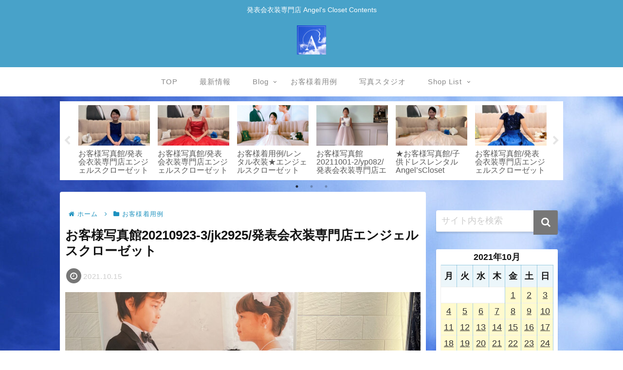

--- FILE ---
content_type: text/html; charset=UTF-8
request_url: https://angels-closet.net/2021/10/15/%E3%81%8A%E5%AE%A2%E6%A7%98%E5%86%99%E7%9C%9F%E9%A4%A820210923-3-jk2925-%E7%99%BA%E8%A1%A8%E4%BC%9A%E8%A1%A3%E8%A3%85%E5%B0%82%E9%96%80%E5%BA%97%E3%82%A8%E3%83%B3%E3%82%B8%E3%82%A7%E3%83%AB%E3%82%B9/
body_size: 36131
content:
<!doctype html>
<html lang="ja">

<head>
<meta charset="utf-8">
<meta http-equiv="X-UA-Compatible" content="IE=edge">
<meta name="viewport" content="width=device-width, initial-scale=1.0, viewport-fit=cover"/>
<meta name="referrer" content="no-referrer-when-downgrade"/>

  
  <!-- Other Analytics -->
<!-- Google tag (gtag.js) -->
<script async src="https://www.googletagmanager.com/gtag/js?id=G-33TLVVHWZE"></script>
<script>
  window.dataLayer = window.dataLayer || [];
  function gtag(){dataLayer.push(arguments);}
  gtag('js', new Date());

  gtag('config', 'G-33TLVVHWZE');
</script>
<!-- /Other Analytics -->
<!-- preconnect dns-prefetch -->
<link rel="preconnect dns-prefetch" href="//www.googletagmanager.com">
<link rel="preconnect dns-prefetch" href="//www.google-analytics.com">
<link rel="preconnect dns-prefetch" href="//ajax.googleapis.com">
<link rel="preconnect dns-prefetch" href="//cdnjs.cloudflare.com">
<link rel="preconnect dns-prefetch" href="//pagead2.googlesyndication.com">
<link rel="preconnect dns-prefetch" href="//googleads.g.doubleclick.net">
<link rel="preconnect dns-prefetch" href="//tpc.googlesyndication.com">
<link rel="preconnect dns-prefetch" href="//ad.doubleclick.net">
<link rel="preconnect dns-prefetch" href="//www.gstatic.com">
<link rel="preconnect dns-prefetch" href="//cse.google.com">
<link rel="preconnect dns-prefetch" href="//fonts.gstatic.com">
<link rel="preconnect dns-prefetch" href="//fonts.googleapis.com">
<link rel="preconnect dns-prefetch" href="//cms.quantserve.com">
<link rel="preconnect dns-prefetch" href="//secure.gravatar.com">
<link rel="preconnect dns-prefetch" href="//cdn.syndication.twimg.com">
<link rel="preconnect dns-prefetch" href="//cdn.jsdelivr.net">
<link rel="preconnect dns-prefetch" href="//images-fe.ssl-images-amazon.com">
<link rel="preconnect dns-prefetch" href="//completion.amazon.com">
<link rel="preconnect dns-prefetch" href="//m.media-amazon.com">
<link rel="preconnect dns-prefetch" href="//i.moshimo.com">
<link rel="preconnect dns-prefetch" href="//aml.valuecommerce.com">
<link rel="preconnect dns-prefetch" href="//dalc.valuecommerce.com">
<link rel="preconnect dns-prefetch" href="//dalb.valuecommerce.com">
<title>お客様写真館20210923-3/jk2925/発表会衣装専門店エンジェルスクローゼット</title>
<meta name='robots' content='max-image-preview:large' />

<!-- OGP -->
<meta property="og:type" content="article">
<meta property="og:description" content="お客様写真館。発表会衣装専門店Angel&#039;s Closet（エンジェルスクローゼット）のお客様着用例をご紹介。jk2925,オフホワイト,セミロング,フラワーペタル,コンクール,天使のハーモニー">
<meta property="og:title" content="お客様写真館20210923-3/jk2925/発表会衣装専門店エンジェルスクローゼット">
<meta property="og:url" content="https://angels-closet.net/2021/10/15/%e3%81%8a%e5%ae%a2%e6%a7%98%e5%86%99%e7%9c%9f%e9%a4%a820210923-3-jk2925-%e7%99%ba%e8%a1%a8%e4%bc%9a%e8%a1%a3%e8%a3%85%e5%b0%82%e9%96%80%e5%ba%97%e3%82%a8%e3%83%b3%e3%82%b8%e3%82%a7%e3%83%ab%e3%82%b9/">
<meta property="og:image" content="https://angels-closet.net/wp-content/uploads/2021/09/53CF0B06-2CF9-4573-8C5E-BFFD8A0CBD5A.jpeg">
<meta property="og:site_name" content="発表会衣装専門店 Angel&#039;s Closet Contents">
<meta property="og:locale" content="ja_JP">
<meta property="article:published_time" content="2021-10-15T08:00:00+09:00" />
<meta property="article:modified_time" content="2021-10-15T08:00:00+09:00" />
<meta property="article:section" content="お客様着用例">
<meta property="article:section" content="発表会衣装">
<meta property="article:tag" content="jk2925">
<meta property="article:tag" content="オフホワイト">
<meta property="article:tag" content="コンクール">
<meta property="article:tag" content="セミロング">
<meta property="article:tag" content="フラワーペタル">
<meta property="article:tag" content="天使のハーモニー">
<!-- /OGP -->

<!-- Twitter Card -->
<meta name="twitter:card" content="summary_large_image">
<meta property="twitter:description" content="お客様写真館。発表会衣装専門店Angel&#039;s Closet（エンジェルスクローゼット）のお客様着用例をご紹介。jk2925,オフホワイト,セミロング,フラワーペタル,コンクール,天使のハーモニー">
<meta property="twitter:title" content="お客様写真館20210923-3/jk2925/発表会衣装専門店エンジェルスクローゼット">
<meta property="twitter:url" content="https://angels-closet.net/2021/10/15/%e3%81%8a%e5%ae%a2%e6%a7%98%e5%86%99%e7%9c%9f%e9%a4%a820210923-3-jk2925-%e7%99%ba%e8%a1%a8%e4%bc%9a%e8%a1%a3%e8%a3%85%e5%b0%82%e9%96%80%e5%ba%97%e3%82%a8%e3%83%b3%e3%82%b8%e3%82%a7%e3%83%ab%e3%82%b9/">
<meta name="twitter:image" content="https://angels-closet.net/wp-content/uploads/2021/09/53CF0B06-2CF9-4573-8C5E-BFFD8A0CBD5A.jpeg">
<meta name="twitter:domain" content="angels-closet.net">
<!-- /Twitter Card -->
<link rel='dns-prefetch' href='//ajax.googleapis.com' />
<link rel='dns-prefetch' href='//cdnjs.cloudflare.com' />
<link rel="alternate" type="application/rss+xml" title="発表会衣装専門店 Angel&#039;s Closet Contents &raquo; フィード" href="https://angels-closet.net/feed/" />
<link rel="alternate" type="application/rss+xml" title="発表会衣装専門店 Angel&#039;s Closet Contents &raquo; コメントフィード" href="https://angels-closet.net/comments/feed/" />
<link rel="alternate" type="application/rss+xml" title="発表会衣装専門店 Angel&#039;s Closet Contents &raquo; お客様写真館20210923-3/jk2925/発表会衣装専門店エンジェルスクローゼット のコメントのフィード" href="https://angels-closet.net/2021/10/15/%e3%81%8a%e5%ae%a2%e6%a7%98%e5%86%99%e7%9c%9f%e9%a4%a820210923-3-jk2925-%e7%99%ba%e8%a1%a8%e4%bc%9a%e8%a1%a3%e8%a3%85%e5%b0%82%e9%96%80%e5%ba%97%e3%82%a8%e3%83%b3%e3%82%b8%e3%82%a7%e3%83%ab%e3%82%b9/feed/" />
<style id='wp-img-auto-sizes-contain-inline-css'>
img:is([sizes=auto i],[sizes^="auto," i]){contain-intrinsic-size:3000px 1500px}
/*# sourceURL=wp-img-auto-sizes-contain-inline-css */
</style>
<link rel='stylesheet' id='cocoon-style-css' href='https://angels-closet.net/wp-content/themes/cocoon-master/style.css?ver=6.9&#038;fver=20210527094140' media='all' />
<link rel='stylesheet' id='cocoon-keyframes-css' href='https://angels-closet.net/wp-content/themes/cocoon-master/keyframes.css?ver=6.9&#038;fver=20210527094140' media='all' />
<link rel='stylesheet' id='font-awesome-style-css' href='https://angels-closet.net/wp-content/themes/cocoon-master/webfonts/fontawesome/css/font-awesome.min.css?ver=6.9&#038;fver=20210527094139' media='all' />
<link rel='stylesheet' id='icomoon-style-css' href='https://angels-closet.net/wp-content/themes/cocoon-master/webfonts/icomoon/style.css?ver=6.9&#038;fver=20210527094140' media='all' />
<link rel='stylesheet' id='baguettebox-style-css' href='https://angels-closet.net/wp-content/themes/cocoon-master/plugins/baguettebox/dist/baguetteBox.min.css?ver=6.9&#038;fver=20210527094138' media='all' />
<link rel='stylesheet' id='slick-theme-style-css' href='https://angels-closet.net/wp-content/themes/cocoon-master/plugins/slick/slick-theme.css?ver=6.9&#038;fver=20210527094138' media='all' />
<link rel='stylesheet' id='cocoon-skin-style-css' href='https://angels-closet.net/wp-content/themes/cocoon-master/skins/skin-innocence/style.css?ver=6.9&#038;fver=20210527094138' media='all' />
<style id='cocoon-skin-style-inline-css'>
#header-container,#header-container .navi,#navi .navi-in>.menu-header .sub-menu,.article h2,.sidebar h3,.cat-link,.cat-label,.appeal-content .appeal-button,.demo .cat-label,.blogcard-type .blogcard-label,#footer{background-color:#48a2c9}#navi .navi-in a:hover,#footer a:hover{background-color:rgba(255,255,255,.2)}.article h3,.article h4,.article h5,.article h6,.cat-link,.tag-link{border-color:#48a2c9}blockquote::before,blockquote::after,.pager-post-navi a.a-wrap::before{color:rgba(72,162,201,.5)}blockquote,.key-btn{background-color:rgba(72,162,201,.05);border-color:rgba(72,162,201,.5)}pre,.pager-links span,table th,.pagination .current{background-color:rgba(72,162,201,.1);border-color:rgba(72,162,201,.5)}table th,table td,.page-numbers,.page-numbers.dots,.tagcloud a,.list.ecb-entry-border .entry-card-wrap,.related-entries.recb-entry-border .related-entry-card-wrap,.carousel .a-wrap,.pager-post-navi.post-navi-border a.a-wrap,.article .toc,.a-wrap .blogcard,.author-box,.comment-reply-link,.ranking-item{border-color:rgba(72,162,201,.5)}table tr:nth-of-type(2n+1),.page-numbers.dots,.a-wrap:hover,.pagination a:hover,.pagination-next-link:hover,.widget_recent_entries ul li a:hover,.widget_categories ul li a:hover,.widget_archive ul li a:hover,.widget_pages ul li a:hover,.widget_meta ul li a:hover,.widget_rss ul li a:hover,.widget_nav_menu ul li a:hover,.pager-links a:hover span,.tag-link:hover,.tagcloud a:hover{background-color:rgba(72,162,201,.05)}.header,.header .site-name-text,#navi .navi-in a,#navi .navi-in a:hover,.article h2,.sidebar h3,#footer,#footer a{color:#fff}.header,.header .site-name-text,#navi .navi-in a,#navi .navi-in a:hover,.appeal-content .appeal-button,.article h2,.sidebar h3,.cat-link,.cat-label,.blogcard-type .blogcard::before,#footer,#footer a{color:#ffffffffffff}body{color:#141414}a{color:#224ad8}.header .header-in{min-height:10px}#header-container .navi,#navi .navi-in>.menu-header .sub-menu{background-color:#fff}#navi .navi-in a,#navi .navi-in a:hover{color:#fff}#navi .navi-in a,#navi .navi-in a:hover{color:#111}#navi .navi-in a:hover{background-color:rgba(255,255,255,.2)}.appeal .appeal-in{min-height:200px}.appeal-content .appeal-button{background-color:#219916}.main{width:752px}.main{padding:20px 10px}.sidebar{width:272px}.sidebar{padding:19px 10px}.wrap{width:1034px}@media screen and (max-width:1058px){.wrap{width:auto}.main,.sidebar,.sidebar-left .main,.sidebar-left .sidebar{margin:0 .5%}.main{width:67.4%}.sidebar{padding:1.5%;width:30%}.entry-card-thumb{width:38%}.entry-card-content{margin-left:40%}}body::after{content:url(https://angels-closet.net/wp-content/themes/cocoon-master/lib/analytics/access.php?post_id=1166&post_type=post);visibility:hidden;position:absolute;bottom:0;right:0;width:1px;height:1px;overflow:hidden;display:inline!important}.logo-header img{width:60px;height:auto}.toc-checkbox{display:none}.toc-content{visibility:hidden;height:0;opacity:.2;transition:all .5s ease-out}.toc-checkbox:checked~.toc-content{visibility:visible;padding-top:.6em;height:100%;opacity:1}.toc-title::after{content:'[開く]';margin-left:.5em;cursor:pointer;font-size:.8em}.toc-title:hover::after{text-decoration:underline}.toc-checkbox:checked+.toc-title::after{content:'[閉じる]'}.eye-catch-wrap{justify-content:center}.eye-catch{width:100%}.eye-catch img,.eye-catch amp-img{width:100%;min-width:100%;display:block}#navi .navi-in>ul>li{width:auto}#navi .navi-in>ul>li>a{padding:0 1.4em}.entry-content>*,.demo .entry-content p{line-height:1.8}.article p,.demo .entry-content p,.article dl,.article ul,.article ol,.article blockquote,.article pre,.article table,.article .author-box,.article .blogcard-wrap,.article .login-user-only,.article .information-box,.article .question-box,.article .alert-box,.article .information,.article .question,.article .alert,.article .memo-box,.article .comment-box,.article .common-icon-box,.article .blank-box,.article .button-block,.article .micro-bottom,.article .caption-box,.article .tab-caption-box,.article .label-box,.article .toggle-wrap,.article .wp-block-image,.booklink-box,.article .kaerebalink-box,.article .tomarebalink-box,.article .product-item-box,.article .speech-wrap,.article .toc,.article .column-wrap,.article .new-entry-cards,.article .popular-entry-cards,.article .navi-entry-cards,.article .box-menus,.article .ranking-item,.article .wp-block-categories,.article .wp-block-archives,.article .wp-block-archives-dropdown,.article .wp-block-calendar,.article .rss-entry-cards,.article .ad-area,.article .wp-block-gallery,.article .wp-block-audio,.article .wp-block-cover,.article .wp-block-file,.article .wp-block-media-text,.article .wp-block-video,.article .wp-block-buttons,.article .wp-block-columns,.article .wp-block-separator,.article .components-placeholder,.article .wp-block-search,.article .wp-block-social-links,.article .timeline-box,.article .blogcard-type,.article .btn-wrap,.article .btn-wrap a,.article .block-box,.article .wp-block-embed,.article .wp-block-group,.article .wp-block-table,.article .scrollable-table,.article .wp-block-separator,[data-type="core/freeform"]{margin-bottom:1.8em}.article h2,.article h3,.article h4,.article h5,.article h6{margin-bottom:18px}@media screen and (max-width:480px){.body,.menu-content{font-size:16px}.article h2,.article h3,.article h4,.article h5,.article h6{margin-bottom:16px}}@media screen and (max-width:781px){.wp-block-column{margin-bottom:1.8em}}@media screen and (max-width:599px){.column-wrap>div{margin-bottom:1.8em}}.article h2,.article h3,.article h4,.article h5,.article h6{margin-top:2.4em}.article .micro-top{margin-bottom:.36em}.article .micro-bottom{margin-top:-1.62em}.article .micro-balloon{margin-bottom:.9em}.article .micro-bottom.micro-balloon{margin-top:-1.26em}.blank-box.bb-key-color{border-color:#48a2c9}.iic-key-color li::before{color:#48a2c9}.blank-box.bb-tab.bb-key-color::before{background-color:#48a2c9}.tb-key-color .toggle-button{border:1px solid #48a2c9;background:#48a2c9;color:#fff}.tb-key-color .toggle-button::before{color:#ccc}.tb-key-color .toggle-checkbox:checked~.toggle-content{border-color:#48a2c9}.cb-key-color.caption-box{border-color:#48a2c9}.cb-key-color .caption-box-label{background-color:#48a2c9;color:#fff}.tcb-key-color .tab-caption-box-label{background-color:#48a2c9;color:#fff}.tcb-key-color .tab-caption-box-content{border-color:#48a2c9}.lb-key-color .label-box-content{border-color:#48a2c9}.mc-key-color{background-color:#48a2c9;color:#fff;border:0}.mc-key-color.micro-bottom::after{border-bottom-color:#48a2c9;border-top-color:transparent}.mc-key-color::before{border-top-color:transparent;border-bottom-color:transparent}.mc-key-color::after{border-top-color:#48a2c9}.btn-key-color,.btn-wrap.btn-wrap-key-color>a{background-color:#48a2c9}.has-text-color.has-key-color-color{color:#48a2c9}.has-background.has-key-color-background-color{background-color:#48a2c9}.body.article,body#tinymce.wp-editor{background-color:#fff}.body.article,.editor-post-title__block .editor-post-title__input,body#tinymce.wp-editor{color:#333}.body .has-key-color-background-color{background-color:#48a2c9}.body .has-key-color-color{color:#48a2c9}.body .has-key-color-border-color{border-color:#48a2c9}.btn-wrap.has-key-color-background-color>a{background-color:#48a2c9}.btn-wrap.has-key-color-color>a{color:#48a2c9}.btn-wrap.has-key-color-border-color>a{border-color:#48a2c9}.bb-tab.has-key-color-border-color .bb-label{background-color:#48a2c9}.toggle-wrap.has-key-color-border-color .toggle-button{background-color:#48a2c9}.toggle-wrap.has-key-color-border-color .toggle-button,.toggle-wrap.has-key-color-border-color .toggle-content{border-color:#48a2c9}.iconlist-box.has-key-color-icon-color li::before{color:#48a2c9}.micro-balloon.has-key-color-background-color{background-color:#48a2c9;border-color:transparent}.micro-balloon.has-key-color-background-color.micro-bottom::after{border-bottom-color:#48a2c9;border-top-color:transparent}.micro-balloon.has-key-color-background-color::before{border-top-color:transparent;border-bottom-color:transparent}.micro-balloon.has-key-color-background-color::after{border-top-color:#48a2c9}.micro-balloon.has-border-color.has-key-color-border-color{border-color:#48a2c9}.micro-balloon.micro-top.has-key-color-border-color::before{border-top-color:#48a2c9}.micro-balloon.micro-bottom.has-key-color-border-color::before{border-bottom-color:#48a2c9}.caption-box.has-key-color-border-color .box-label{background-color:#48a2c9}.tab-caption-box.has-key-color-border-color .box-label{background-color:#48a2c9}.tab-caption-box.has-key-color-border-color .box-content{border-color:#48a2c9}.tab-caption-box.has-key-color-background-color .box-content{background-color:#48a2c9}.label-box.has-key-color-border-color .box-content{border-color:#48a2c9}.label-box.has-key-color-background-color .box-content{background-color:#48a2c9}.sbp-l .speech-balloon.has-key-color-border-color::before{border-right-color:#48a2c9}.sbp-r .speech-balloon.has-key-color-border-color::before{border-left-color:#48a2c9}.sbp-l .speech-balloon.has-key-color-background-color::after{border-right-color:#48a2c9}.sbp-r .speech-balloon.has-key-color-background-color::after{border-left-color:#48a2c9}.sbs-line.sbp-r .speech-balloon.has-key-color-background-color{background-color:#48a2c9}.sbs-line.sbp-r .speech-balloon.has-key-color-border-color{border-color:#48a2c9}.speech-wrap.sbs-think .speech-balloon.has-key-color-border-color::before,.speech-wrap.sbs-think .speech-balloon.has-key-color-border-color::after{border-color:#48a2c9}.sbs-think .speech-balloon.has-key-color-background-color::before,.sbs-think .speech-balloon.has-key-color-background-color::after{background-color:#48a2c9}.timeline-box.has-key-color-point-color .timeline-item::before{background-color:#48a2c9}.body .has-red-background-color{background-color:#e60033}.body .has-red-color{color:#e60033}.body .has-red-border-color{border-color:#e60033}.btn-wrap.has-red-background-color>a{background-color:#e60033}.btn-wrap.has-red-color>a{color:#e60033}.btn-wrap.has-red-border-color>a{border-color:#e60033}.bb-tab.has-red-border-color .bb-label{background-color:#e60033}.toggle-wrap.has-red-border-color .toggle-button{background-color:#e60033}.toggle-wrap.has-red-border-color .toggle-button,.toggle-wrap.has-red-border-color .toggle-content{border-color:#e60033}.iconlist-box.has-red-icon-color li::before{color:#e60033}.micro-balloon.has-red-background-color{background-color:#e60033;border-color:transparent}.micro-balloon.has-red-background-color.micro-bottom::after{border-bottom-color:#e60033;border-top-color:transparent}.micro-balloon.has-red-background-color::before{border-top-color:transparent;border-bottom-color:transparent}.micro-balloon.has-red-background-color::after{border-top-color:#e60033}.micro-balloon.has-border-color.has-red-border-color{border-color:#e60033}.micro-balloon.micro-top.has-red-border-color::before{border-top-color:#e60033}.micro-balloon.micro-bottom.has-red-border-color::before{border-bottom-color:#e60033}.caption-box.has-red-border-color .box-label{background-color:#e60033}.tab-caption-box.has-red-border-color .box-label{background-color:#e60033}.tab-caption-box.has-red-border-color .box-content{border-color:#e60033}.tab-caption-box.has-red-background-color .box-content{background-color:#e60033}.label-box.has-red-border-color .box-content{border-color:#e60033}.label-box.has-red-background-color .box-content{background-color:#e60033}.sbp-l .speech-balloon.has-red-border-color::before{border-right-color:#e60033}.sbp-r .speech-balloon.has-red-border-color::before{border-left-color:#e60033}.sbp-l .speech-balloon.has-red-background-color::after{border-right-color:#e60033}.sbp-r .speech-balloon.has-red-background-color::after{border-left-color:#e60033}.sbs-line.sbp-r .speech-balloon.has-red-background-color{background-color:#e60033}.sbs-line.sbp-r .speech-balloon.has-red-border-color{border-color:#e60033}.speech-wrap.sbs-think .speech-balloon.has-red-border-color::before,.speech-wrap.sbs-think .speech-balloon.has-red-border-color::after{border-color:#e60033}.sbs-think .speech-balloon.has-red-background-color::before,.sbs-think .speech-balloon.has-red-background-color::after{background-color:#e60033}.timeline-box.has-red-point-color .timeline-item::before{background-color:#e60033}.body .has-pink-background-color{background-color:#e95295}.body .has-pink-color{color:#e95295}.body .has-pink-border-color{border-color:#e95295}.btn-wrap.has-pink-background-color>a{background-color:#e95295}.btn-wrap.has-pink-color>a{color:#e95295}.btn-wrap.has-pink-border-color>a{border-color:#e95295}.bb-tab.has-pink-border-color .bb-label{background-color:#e95295}.toggle-wrap.has-pink-border-color .toggle-button{background-color:#e95295}.toggle-wrap.has-pink-border-color .toggle-button,.toggle-wrap.has-pink-border-color .toggle-content{border-color:#e95295}.iconlist-box.has-pink-icon-color li::before{color:#e95295}.micro-balloon.has-pink-background-color{background-color:#e95295;border-color:transparent}.micro-balloon.has-pink-background-color.micro-bottom::after{border-bottom-color:#e95295;border-top-color:transparent}.micro-balloon.has-pink-background-color::before{border-top-color:transparent;border-bottom-color:transparent}.micro-balloon.has-pink-background-color::after{border-top-color:#e95295}.micro-balloon.has-border-color.has-pink-border-color{border-color:#e95295}.micro-balloon.micro-top.has-pink-border-color::before{border-top-color:#e95295}.micro-balloon.micro-bottom.has-pink-border-color::before{border-bottom-color:#e95295}.caption-box.has-pink-border-color .box-label{background-color:#e95295}.tab-caption-box.has-pink-border-color .box-label{background-color:#e95295}.tab-caption-box.has-pink-border-color .box-content{border-color:#e95295}.tab-caption-box.has-pink-background-color .box-content{background-color:#e95295}.label-box.has-pink-border-color .box-content{border-color:#e95295}.label-box.has-pink-background-color .box-content{background-color:#e95295}.sbp-l .speech-balloon.has-pink-border-color::before{border-right-color:#e95295}.sbp-r .speech-balloon.has-pink-border-color::before{border-left-color:#e95295}.sbp-l .speech-balloon.has-pink-background-color::after{border-right-color:#e95295}.sbp-r .speech-balloon.has-pink-background-color::after{border-left-color:#e95295}.sbs-line.sbp-r .speech-balloon.has-pink-background-color{background-color:#e95295}.sbs-line.sbp-r .speech-balloon.has-pink-border-color{border-color:#e95295}.speech-wrap.sbs-think .speech-balloon.has-pink-border-color::before,.speech-wrap.sbs-think .speech-balloon.has-pink-border-color::after{border-color:#e95295}.sbs-think .speech-balloon.has-pink-background-color::before,.sbs-think .speech-balloon.has-pink-background-color::after{background-color:#e95295}.timeline-box.has-pink-point-color .timeline-item::before{background-color:#e95295}.body .has-purple-background-color{background-color:#884898}.body .has-purple-color{color:#884898}.body .has-purple-border-color{border-color:#884898}.btn-wrap.has-purple-background-color>a{background-color:#884898}.btn-wrap.has-purple-color>a{color:#884898}.btn-wrap.has-purple-border-color>a{border-color:#884898}.bb-tab.has-purple-border-color .bb-label{background-color:#884898}.toggle-wrap.has-purple-border-color .toggle-button{background-color:#884898}.toggle-wrap.has-purple-border-color .toggle-button,.toggle-wrap.has-purple-border-color .toggle-content{border-color:#884898}.iconlist-box.has-purple-icon-color li::before{color:#884898}.micro-balloon.has-purple-background-color{background-color:#884898;border-color:transparent}.micro-balloon.has-purple-background-color.micro-bottom::after{border-bottom-color:#884898;border-top-color:transparent}.micro-balloon.has-purple-background-color::before{border-top-color:transparent;border-bottom-color:transparent}.micro-balloon.has-purple-background-color::after{border-top-color:#884898}.micro-balloon.has-border-color.has-purple-border-color{border-color:#884898}.micro-balloon.micro-top.has-purple-border-color::before{border-top-color:#884898}.micro-balloon.micro-bottom.has-purple-border-color::before{border-bottom-color:#884898}.caption-box.has-purple-border-color .box-label{background-color:#884898}.tab-caption-box.has-purple-border-color .box-label{background-color:#884898}.tab-caption-box.has-purple-border-color .box-content{border-color:#884898}.tab-caption-box.has-purple-background-color .box-content{background-color:#884898}.label-box.has-purple-border-color .box-content{border-color:#884898}.label-box.has-purple-background-color .box-content{background-color:#884898}.sbp-l .speech-balloon.has-purple-border-color::before{border-right-color:#884898}.sbp-r .speech-balloon.has-purple-border-color::before{border-left-color:#884898}.sbp-l .speech-balloon.has-purple-background-color::after{border-right-color:#884898}.sbp-r .speech-balloon.has-purple-background-color::after{border-left-color:#884898}.sbs-line.sbp-r .speech-balloon.has-purple-background-color{background-color:#884898}.sbs-line.sbp-r .speech-balloon.has-purple-border-color{border-color:#884898}.speech-wrap.sbs-think .speech-balloon.has-purple-border-color::before,.speech-wrap.sbs-think .speech-balloon.has-purple-border-color::after{border-color:#884898}.sbs-think .speech-balloon.has-purple-background-color::before,.sbs-think .speech-balloon.has-purple-background-color::after{background-color:#884898}.timeline-box.has-purple-point-color .timeline-item::before{background-color:#884898}.body .has-deep-background-color{background-color:#55295b}.body .has-deep-color{color:#55295b}.body .has-deep-border-color{border-color:#55295b}.btn-wrap.has-deep-background-color>a{background-color:#55295b}.btn-wrap.has-deep-color>a{color:#55295b}.btn-wrap.has-deep-border-color>a{border-color:#55295b}.bb-tab.has-deep-border-color .bb-label{background-color:#55295b}.toggle-wrap.has-deep-border-color .toggle-button{background-color:#55295b}.toggle-wrap.has-deep-border-color .toggle-button,.toggle-wrap.has-deep-border-color .toggle-content{border-color:#55295b}.iconlist-box.has-deep-icon-color li::before{color:#55295b}.micro-balloon.has-deep-background-color{background-color:#55295b;border-color:transparent}.micro-balloon.has-deep-background-color.micro-bottom::after{border-bottom-color:#55295b;border-top-color:transparent}.micro-balloon.has-deep-background-color::before{border-top-color:transparent;border-bottom-color:transparent}.micro-balloon.has-deep-background-color::after{border-top-color:#55295b}.micro-balloon.has-border-color.has-deep-border-color{border-color:#55295b}.micro-balloon.micro-top.has-deep-border-color::before{border-top-color:#55295b}.micro-balloon.micro-bottom.has-deep-border-color::before{border-bottom-color:#55295b}.caption-box.has-deep-border-color .box-label{background-color:#55295b}.tab-caption-box.has-deep-border-color .box-label{background-color:#55295b}.tab-caption-box.has-deep-border-color .box-content{border-color:#55295b}.tab-caption-box.has-deep-background-color .box-content{background-color:#55295b}.label-box.has-deep-border-color .box-content{border-color:#55295b}.label-box.has-deep-background-color .box-content{background-color:#55295b}.sbp-l .speech-balloon.has-deep-border-color::before{border-right-color:#55295b}.sbp-r .speech-balloon.has-deep-border-color::before{border-left-color:#55295b}.sbp-l .speech-balloon.has-deep-background-color::after{border-right-color:#55295b}.sbp-r .speech-balloon.has-deep-background-color::after{border-left-color:#55295b}.sbs-line.sbp-r .speech-balloon.has-deep-background-color{background-color:#55295b}.sbs-line.sbp-r .speech-balloon.has-deep-border-color{border-color:#55295b}.speech-wrap.sbs-think .speech-balloon.has-deep-border-color::before,.speech-wrap.sbs-think .speech-balloon.has-deep-border-color::after{border-color:#55295b}.sbs-think .speech-balloon.has-deep-background-color::before,.sbs-think .speech-balloon.has-deep-background-color::after{background-color:#55295b}.timeline-box.has-deep-point-color .timeline-item::before{background-color:#55295b}.body .has-indigo-background-color{background-color:#1e50a2}.body .has-indigo-color{color:#1e50a2}.body .has-indigo-border-color{border-color:#1e50a2}.btn-wrap.has-indigo-background-color>a{background-color:#1e50a2}.btn-wrap.has-indigo-color>a{color:#1e50a2}.btn-wrap.has-indigo-border-color>a{border-color:#1e50a2}.bb-tab.has-indigo-border-color .bb-label{background-color:#1e50a2}.toggle-wrap.has-indigo-border-color .toggle-button{background-color:#1e50a2}.toggle-wrap.has-indigo-border-color .toggle-button,.toggle-wrap.has-indigo-border-color .toggle-content{border-color:#1e50a2}.iconlist-box.has-indigo-icon-color li::before{color:#1e50a2}.micro-balloon.has-indigo-background-color{background-color:#1e50a2;border-color:transparent}.micro-balloon.has-indigo-background-color.micro-bottom::after{border-bottom-color:#1e50a2;border-top-color:transparent}.micro-balloon.has-indigo-background-color::before{border-top-color:transparent;border-bottom-color:transparent}.micro-balloon.has-indigo-background-color::after{border-top-color:#1e50a2}.micro-balloon.has-border-color.has-indigo-border-color{border-color:#1e50a2}.micro-balloon.micro-top.has-indigo-border-color::before{border-top-color:#1e50a2}.micro-balloon.micro-bottom.has-indigo-border-color::before{border-bottom-color:#1e50a2}.caption-box.has-indigo-border-color .box-label{background-color:#1e50a2}.tab-caption-box.has-indigo-border-color .box-label{background-color:#1e50a2}.tab-caption-box.has-indigo-border-color .box-content{border-color:#1e50a2}.tab-caption-box.has-indigo-background-color .box-content{background-color:#1e50a2}.label-box.has-indigo-border-color .box-content{border-color:#1e50a2}.label-box.has-indigo-background-color .box-content{background-color:#1e50a2}.sbp-l .speech-balloon.has-indigo-border-color::before{border-right-color:#1e50a2}.sbp-r .speech-balloon.has-indigo-border-color::before{border-left-color:#1e50a2}.sbp-l .speech-balloon.has-indigo-background-color::after{border-right-color:#1e50a2}.sbp-r .speech-balloon.has-indigo-background-color::after{border-left-color:#1e50a2}.sbs-line.sbp-r .speech-balloon.has-indigo-background-color{background-color:#1e50a2}.sbs-line.sbp-r .speech-balloon.has-indigo-border-color{border-color:#1e50a2}.speech-wrap.sbs-think .speech-balloon.has-indigo-border-color::before,.speech-wrap.sbs-think .speech-balloon.has-indigo-border-color::after{border-color:#1e50a2}.sbs-think .speech-balloon.has-indigo-background-color::before,.sbs-think .speech-balloon.has-indigo-background-color::after{background-color:#1e50a2}.timeline-box.has-indigo-point-color .timeline-item::before{background-color:#1e50a2}.body .has-blue-background-color{background-color:#0095d9}.body .has-blue-color{color:#0095d9}.body .has-blue-border-color{border-color:#0095d9}.btn-wrap.has-blue-background-color>a{background-color:#0095d9}.btn-wrap.has-blue-color>a{color:#0095d9}.btn-wrap.has-blue-border-color>a{border-color:#0095d9}.bb-tab.has-blue-border-color .bb-label{background-color:#0095d9}.toggle-wrap.has-blue-border-color .toggle-button{background-color:#0095d9}.toggle-wrap.has-blue-border-color .toggle-button,.toggle-wrap.has-blue-border-color .toggle-content{border-color:#0095d9}.iconlist-box.has-blue-icon-color li::before{color:#0095d9}.micro-balloon.has-blue-background-color{background-color:#0095d9;border-color:transparent}.micro-balloon.has-blue-background-color.micro-bottom::after{border-bottom-color:#0095d9;border-top-color:transparent}.micro-balloon.has-blue-background-color::before{border-top-color:transparent;border-bottom-color:transparent}.micro-balloon.has-blue-background-color::after{border-top-color:#0095d9}.micro-balloon.has-border-color.has-blue-border-color{border-color:#0095d9}.micro-balloon.micro-top.has-blue-border-color::before{border-top-color:#0095d9}.micro-balloon.micro-bottom.has-blue-border-color::before{border-bottom-color:#0095d9}.caption-box.has-blue-border-color .box-label{background-color:#0095d9}.tab-caption-box.has-blue-border-color .box-label{background-color:#0095d9}.tab-caption-box.has-blue-border-color .box-content{border-color:#0095d9}.tab-caption-box.has-blue-background-color .box-content{background-color:#0095d9}.label-box.has-blue-border-color .box-content{border-color:#0095d9}.label-box.has-blue-background-color .box-content{background-color:#0095d9}.sbp-l .speech-balloon.has-blue-border-color::before{border-right-color:#0095d9}.sbp-r .speech-balloon.has-blue-border-color::before{border-left-color:#0095d9}.sbp-l .speech-balloon.has-blue-background-color::after{border-right-color:#0095d9}.sbp-r .speech-balloon.has-blue-background-color::after{border-left-color:#0095d9}.sbs-line.sbp-r .speech-balloon.has-blue-background-color{background-color:#0095d9}.sbs-line.sbp-r .speech-balloon.has-blue-border-color{border-color:#0095d9}.speech-wrap.sbs-think .speech-balloon.has-blue-border-color::before,.speech-wrap.sbs-think .speech-balloon.has-blue-border-color::after{border-color:#0095d9}.sbs-think .speech-balloon.has-blue-background-color::before,.sbs-think .speech-balloon.has-blue-background-color::after{background-color:#0095d9}.timeline-box.has-blue-point-color .timeline-item::before{background-color:#0095d9}.body .has-light-blue-background-color{background-color:#2ca9e1}.body .has-light-blue-color{color:#2ca9e1}.body .has-light-blue-border-color{border-color:#2ca9e1}.btn-wrap.has-light-blue-background-color>a{background-color:#2ca9e1}.btn-wrap.has-light-blue-color>a{color:#2ca9e1}.btn-wrap.has-light-blue-border-color>a{border-color:#2ca9e1}.bb-tab.has-light-blue-border-color .bb-label{background-color:#2ca9e1}.toggle-wrap.has-light-blue-border-color .toggle-button{background-color:#2ca9e1}.toggle-wrap.has-light-blue-border-color .toggle-button,.toggle-wrap.has-light-blue-border-color .toggle-content{border-color:#2ca9e1}.iconlist-box.has-light-blue-icon-color li::before{color:#2ca9e1}.micro-balloon.has-light-blue-background-color{background-color:#2ca9e1;border-color:transparent}.micro-balloon.has-light-blue-background-color.micro-bottom::after{border-bottom-color:#2ca9e1;border-top-color:transparent}.micro-balloon.has-light-blue-background-color::before{border-top-color:transparent;border-bottom-color:transparent}.micro-balloon.has-light-blue-background-color::after{border-top-color:#2ca9e1}.micro-balloon.has-border-color.has-light-blue-border-color{border-color:#2ca9e1}.micro-balloon.micro-top.has-light-blue-border-color::before{border-top-color:#2ca9e1}.micro-balloon.micro-bottom.has-light-blue-border-color::before{border-bottom-color:#2ca9e1}.caption-box.has-light-blue-border-color .box-label{background-color:#2ca9e1}.tab-caption-box.has-light-blue-border-color .box-label{background-color:#2ca9e1}.tab-caption-box.has-light-blue-border-color .box-content{border-color:#2ca9e1}.tab-caption-box.has-light-blue-background-color .box-content{background-color:#2ca9e1}.label-box.has-light-blue-border-color .box-content{border-color:#2ca9e1}.label-box.has-light-blue-background-color .box-content{background-color:#2ca9e1}.sbp-l .speech-balloon.has-light-blue-border-color::before{border-right-color:#2ca9e1}.sbp-r .speech-balloon.has-light-blue-border-color::before{border-left-color:#2ca9e1}.sbp-l .speech-balloon.has-light-blue-background-color::after{border-right-color:#2ca9e1}.sbp-r .speech-balloon.has-light-blue-background-color::after{border-left-color:#2ca9e1}.sbs-line.sbp-r .speech-balloon.has-light-blue-background-color{background-color:#2ca9e1}.sbs-line.sbp-r .speech-balloon.has-light-blue-border-color{border-color:#2ca9e1}.speech-wrap.sbs-think .speech-balloon.has-light-blue-border-color::before,.speech-wrap.sbs-think .speech-balloon.has-light-blue-border-color::after{border-color:#2ca9e1}.sbs-think .speech-balloon.has-light-blue-background-color::before,.sbs-think .speech-balloon.has-light-blue-background-color::after{background-color:#2ca9e1}.timeline-box.has-light-blue-point-color .timeline-item::before{background-color:#2ca9e1}.body .has-cyan-background-color{background-color:#00a3af}.body .has-cyan-color{color:#00a3af}.body .has-cyan-border-color{border-color:#00a3af}.btn-wrap.has-cyan-background-color>a{background-color:#00a3af}.btn-wrap.has-cyan-color>a{color:#00a3af}.btn-wrap.has-cyan-border-color>a{border-color:#00a3af}.bb-tab.has-cyan-border-color .bb-label{background-color:#00a3af}.toggle-wrap.has-cyan-border-color .toggle-button{background-color:#00a3af}.toggle-wrap.has-cyan-border-color .toggle-button,.toggle-wrap.has-cyan-border-color .toggle-content{border-color:#00a3af}.iconlist-box.has-cyan-icon-color li::before{color:#00a3af}.micro-balloon.has-cyan-background-color{background-color:#00a3af;border-color:transparent}.micro-balloon.has-cyan-background-color.micro-bottom::after{border-bottom-color:#00a3af;border-top-color:transparent}.micro-balloon.has-cyan-background-color::before{border-top-color:transparent;border-bottom-color:transparent}.micro-balloon.has-cyan-background-color::after{border-top-color:#00a3af}.micro-balloon.has-border-color.has-cyan-border-color{border-color:#00a3af}.micro-balloon.micro-top.has-cyan-border-color::before{border-top-color:#00a3af}.micro-balloon.micro-bottom.has-cyan-border-color::before{border-bottom-color:#00a3af}.caption-box.has-cyan-border-color .box-label{background-color:#00a3af}.tab-caption-box.has-cyan-border-color .box-label{background-color:#00a3af}.tab-caption-box.has-cyan-border-color .box-content{border-color:#00a3af}.tab-caption-box.has-cyan-background-color .box-content{background-color:#00a3af}.label-box.has-cyan-border-color .box-content{border-color:#00a3af}.label-box.has-cyan-background-color .box-content{background-color:#00a3af}.sbp-l .speech-balloon.has-cyan-border-color::before{border-right-color:#00a3af}.sbp-r .speech-balloon.has-cyan-border-color::before{border-left-color:#00a3af}.sbp-l .speech-balloon.has-cyan-background-color::after{border-right-color:#00a3af}.sbp-r .speech-balloon.has-cyan-background-color::after{border-left-color:#00a3af}.sbs-line.sbp-r .speech-balloon.has-cyan-background-color{background-color:#00a3af}.sbs-line.sbp-r .speech-balloon.has-cyan-border-color{border-color:#00a3af}.speech-wrap.sbs-think .speech-balloon.has-cyan-border-color::before,.speech-wrap.sbs-think .speech-balloon.has-cyan-border-color::after{border-color:#00a3af}.sbs-think .speech-balloon.has-cyan-background-color::before,.sbs-think .speech-balloon.has-cyan-background-color::after{background-color:#00a3af}.timeline-box.has-cyan-point-color .timeline-item::before{background-color:#00a3af}.body .has-teal-background-color{background-color:#007b43}.body .has-teal-color{color:#007b43}.body .has-teal-border-color{border-color:#007b43}.btn-wrap.has-teal-background-color>a{background-color:#007b43}.btn-wrap.has-teal-color>a{color:#007b43}.btn-wrap.has-teal-border-color>a{border-color:#007b43}.bb-tab.has-teal-border-color .bb-label{background-color:#007b43}.toggle-wrap.has-teal-border-color .toggle-button{background-color:#007b43}.toggle-wrap.has-teal-border-color .toggle-button,.toggle-wrap.has-teal-border-color .toggle-content{border-color:#007b43}.iconlist-box.has-teal-icon-color li::before{color:#007b43}.micro-balloon.has-teal-background-color{background-color:#007b43;border-color:transparent}.micro-balloon.has-teal-background-color.micro-bottom::after{border-bottom-color:#007b43;border-top-color:transparent}.micro-balloon.has-teal-background-color::before{border-top-color:transparent;border-bottom-color:transparent}.micro-balloon.has-teal-background-color::after{border-top-color:#007b43}.micro-balloon.has-border-color.has-teal-border-color{border-color:#007b43}.micro-balloon.micro-top.has-teal-border-color::before{border-top-color:#007b43}.micro-balloon.micro-bottom.has-teal-border-color::before{border-bottom-color:#007b43}.caption-box.has-teal-border-color .box-label{background-color:#007b43}.tab-caption-box.has-teal-border-color .box-label{background-color:#007b43}.tab-caption-box.has-teal-border-color .box-content{border-color:#007b43}.tab-caption-box.has-teal-background-color .box-content{background-color:#007b43}.label-box.has-teal-border-color .box-content{border-color:#007b43}.label-box.has-teal-background-color .box-content{background-color:#007b43}.sbp-l .speech-balloon.has-teal-border-color::before{border-right-color:#007b43}.sbp-r .speech-balloon.has-teal-border-color::before{border-left-color:#007b43}.sbp-l .speech-balloon.has-teal-background-color::after{border-right-color:#007b43}.sbp-r .speech-balloon.has-teal-background-color::after{border-left-color:#007b43}.sbs-line.sbp-r .speech-balloon.has-teal-background-color{background-color:#007b43}.sbs-line.sbp-r .speech-balloon.has-teal-border-color{border-color:#007b43}.speech-wrap.sbs-think .speech-balloon.has-teal-border-color::before,.speech-wrap.sbs-think .speech-balloon.has-teal-border-color::after{border-color:#007b43}.sbs-think .speech-balloon.has-teal-background-color::before,.sbs-think .speech-balloon.has-teal-background-color::after{background-color:#007b43}.timeline-box.has-teal-point-color .timeline-item::before{background-color:#007b43}.body .has-green-background-color{background-color:#3eb370}.body .has-green-color{color:#3eb370}.body .has-green-border-color{border-color:#3eb370}.btn-wrap.has-green-background-color>a{background-color:#3eb370}.btn-wrap.has-green-color>a{color:#3eb370}.btn-wrap.has-green-border-color>a{border-color:#3eb370}.bb-tab.has-green-border-color .bb-label{background-color:#3eb370}.toggle-wrap.has-green-border-color .toggle-button{background-color:#3eb370}.toggle-wrap.has-green-border-color .toggle-button,.toggle-wrap.has-green-border-color .toggle-content{border-color:#3eb370}.iconlist-box.has-green-icon-color li::before{color:#3eb370}.micro-balloon.has-green-background-color{background-color:#3eb370;border-color:transparent}.micro-balloon.has-green-background-color.micro-bottom::after{border-bottom-color:#3eb370;border-top-color:transparent}.micro-balloon.has-green-background-color::before{border-top-color:transparent;border-bottom-color:transparent}.micro-balloon.has-green-background-color::after{border-top-color:#3eb370}.micro-balloon.has-border-color.has-green-border-color{border-color:#3eb370}.micro-balloon.micro-top.has-green-border-color::before{border-top-color:#3eb370}.micro-balloon.micro-bottom.has-green-border-color::before{border-bottom-color:#3eb370}.caption-box.has-green-border-color .box-label{background-color:#3eb370}.tab-caption-box.has-green-border-color .box-label{background-color:#3eb370}.tab-caption-box.has-green-border-color .box-content{border-color:#3eb370}.tab-caption-box.has-green-background-color .box-content{background-color:#3eb370}.label-box.has-green-border-color .box-content{border-color:#3eb370}.label-box.has-green-background-color .box-content{background-color:#3eb370}.sbp-l .speech-balloon.has-green-border-color::before{border-right-color:#3eb370}.sbp-r .speech-balloon.has-green-border-color::before{border-left-color:#3eb370}.sbp-l .speech-balloon.has-green-background-color::after{border-right-color:#3eb370}.sbp-r .speech-balloon.has-green-background-color::after{border-left-color:#3eb370}.sbs-line.sbp-r .speech-balloon.has-green-background-color{background-color:#3eb370}.sbs-line.sbp-r .speech-balloon.has-green-border-color{border-color:#3eb370}.speech-wrap.sbs-think .speech-balloon.has-green-border-color::before,.speech-wrap.sbs-think .speech-balloon.has-green-border-color::after{border-color:#3eb370}.sbs-think .speech-balloon.has-green-background-color::before,.sbs-think .speech-balloon.has-green-background-color::after{background-color:#3eb370}.timeline-box.has-green-point-color .timeline-item::before{background-color:#3eb370}.body .has-light-green-background-color{background-color:#8bc34a}.body .has-light-green-color{color:#8bc34a}.body .has-light-green-border-color{border-color:#8bc34a}.btn-wrap.has-light-green-background-color>a{background-color:#8bc34a}.btn-wrap.has-light-green-color>a{color:#8bc34a}.btn-wrap.has-light-green-border-color>a{border-color:#8bc34a}.bb-tab.has-light-green-border-color .bb-label{background-color:#8bc34a}.toggle-wrap.has-light-green-border-color .toggle-button{background-color:#8bc34a}.toggle-wrap.has-light-green-border-color .toggle-button,.toggle-wrap.has-light-green-border-color .toggle-content{border-color:#8bc34a}.iconlist-box.has-light-green-icon-color li::before{color:#8bc34a}.micro-balloon.has-light-green-background-color{background-color:#8bc34a;border-color:transparent}.micro-balloon.has-light-green-background-color.micro-bottom::after{border-bottom-color:#8bc34a;border-top-color:transparent}.micro-balloon.has-light-green-background-color::before{border-top-color:transparent;border-bottom-color:transparent}.micro-balloon.has-light-green-background-color::after{border-top-color:#8bc34a}.micro-balloon.has-border-color.has-light-green-border-color{border-color:#8bc34a}.micro-balloon.micro-top.has-light-green-border-color::before{border-top-color:#8bc34a}.micro-balloon.micro-bottom.has-light-green-border-color::before{border-bottom-color:#8bc34a}.caption-box.has-light-green-border-color .box-label{background-color:#8bc34a}.tab-caption-box.has-light-green-border-color .box-label{background-color:#8bc34a}.tab-caption-box.has-light-green-border-color .box-content{border-color:#8bc34a}.tab-caption-box.has-light-green-background-color .box-content{background-color:#8bc34a}.label-box.has-light-green-border-color .box-content{border-color:#8bc34a}.label-box.has-light-green-background-color .box-content{background-color:#8bc34a}.sbp-l .speech-balloon.has-light-green-border-color::before{border-right-color:#8bc34a}.sbp-r .speech-balloon.has-light-green-border-color::before{border-left-color:#8bc34a}.sbp-l .speech-balloon.has-light-green-background-color::after{border-right-color:#8bc34a}.sbp-r .speech-balloon.has-light-green-background-color::after{border-left-color:#8bc34a}.sbs-line.sbp-r .speech-balloon.has-light-green-background-color{background-color:#8bc34a}.sbs-line.sbp-r .speech-balloon.has-light-green-border-color{border-color:#8bc34a}.speech-wrap.sbs-think .speech-balloon.has-light-green-border-color::before,.speech-wrap.sbs-think .speech-balloon.has-light-green-border-color::after{border-color:#8bc34a}.sbs-think .speech-balloon.has-light-green-background-color::before,.sbs-think .speech-balloon.has-light-green-background-color::after{background-color:#8bc34a}.timeline-box.has-light-green-point-color .timeline-item::before{background-color:#8bc34a}.body .has-lime-background-color{background-color:#c3d825}.body .has-lime-color{color:#c3d825}.body .has-lime-border-color{border-color:#c3d825}.btn-wrap.has-lime-background-color>a{background-color:#c3d825}.btn-wrap.has-lime-color>a{color:#c3d825}.btn-wrap.has-lime-border-color>a{border-color:#c3d825}.bb-tab.has-lime-border-color .bb-label{background-color:#c3d825}.toggle-wrap.has-lime-border-color .toggle-button{background-color:#c3d825}.toggle-wrap.has-lime-border-color .toggle-button,.toggle-wrap.has-lime-border-color .toggle-content{border-color:#c3d825}.iconlist-box.has-lime-icon-color li::before{color:#c3d825}.micro-balloon.has-lime-background-color{background-color:#c3d825;border-color:transparent}.micro-balloon.has-lime-background-color.micro-bottom::after{border-bottom-color:#c3d825;border-top-color:transparent}.micro-balloon.has-lime-background-color::before{border-top-color:transparent;border-bottom-color:transparent}.micro-balloon.has-lime-background-color::after{border-top-color:#c3d825}.micro-balloon.has-border-color.has-lime-border-color{border-color:#c3d825}.micro-balloon.micro-top.has-lime-border-color::before{border-top-color:#c3d825}.micro-balloon.micro-bottom.has-lime-border-color::before{border-bottom-color:#c3d825}.caption-box.has-lime-border-color .box-label{background-color:#c3d825}.tab-caption-box.has-lime-border-color .box-label{background-color:#c3d825}.tab-caption-box.has-lime-border-color .box-content{border-color:#c3d825}.tab-caption-box.has-lime-background-color .box-content{background-color:#c3d825}.label-box.has-lime-border-color .box-content{border-color:#c3d825}.label-box.has-lime-background-color .box-content{background-color:#c3d825}.sbp-l .speech-balloon.has-lime-border-color::before{border-right-color:#c3d825}.sbp-r .speech-balloon.has-lime-border-color::before{border-left-color:#c3d825}.sbp-l .speech-balloon.has-lime-background-color::after{border-right-color:#c3d825}.sbp-r .speech-balloon.has-lime-background-color::after{border-left-color:#c3d825}.sbs-line.sbp-r .speech-balloon.has-lime-background-color{background-color:#c3d825}.sbs-line.sbp-r .speech-balloon.has-lime-border-color{border-color:#c3d825}.speech-wrap.sbs-think .speech-balloon.has-lime-border-color::before,.speech-wrap.sbs-think .speech-balloon.has-lime-border-color::after{border-color:#c3d825}.sbs-think .speech-balloon.has-lime-background-color::before,.sbs-think .speech-balloon.has-lime-background-color::after{background-color:#c3d825}.timeline-box.has-lime-point-color .timeline-item::before{background-color:#c3d825}.body .has-yellow-background-color{background-color:#ffd900}.body .has-yellow-color{color:#ffd900}.body .has-yellow-border-color{border-color:#ffd900}.btn-wrap.has-yellow-background-color>a{background-color:#ffd900}.btn-wrap.has-yellow-color>a{color:#ffd900}.btn-wrap.has-yellow-border-color>a{border-color:#ffd900}.bb-tab.has-yellow-border-color .bb-label{background-color:#ffd900}.toggle-wrap.has-yellow-border-color .toggle-button{background-color:#ffd900}.toggle-wrap.has-yellow-border-color .toggle-button,.toggle-wrap.has-yellow-border-color .toggle-content{border-color:#ffd900}.iconlist-box.has-yellow-icon-color li::before{color:#ffd900}.micro-balloon.has-yellow-background-color{background-color:#ffd900;border-color:transparent}.micro-balloon.has-yellow-background-color.micro-bottom::after{border-bottom-color:#ffd900;border-top-color:transparent}.micro-balloon.has-yellow-background-color::before{border-top-color:transparent;border-bottom-color:transparent}.micro-balloon.has-yellow-background-color::after{border-top-color:#ffd900}.micro-balloon.has-border-color.has-yellow-border-color{border-color:#ffd900}.micro-balloon.micro-top.has-yellow-border-color::before{border-top-color:#ffd900}.micro-balloon.micro-bottom.has-yellow-border-color::before{border-bottom-color:#ffd900}.caption-box.has-yellow-border-color .box-label{background-color:#ffd900}.tab-caption-box.has-yellow-border-color .box-label{background-color:#ffd900}.tab-caption-box.has-yellow-border-color .box-content{border-color:#ffd900}.tab-caption-box.has-yellow-background-color .box-content{background-color:#ffd900}.label-box.has-yellow-border-color .box-content{border-color:#ffd900}.label-box.has-yellow-background-color .box-content{background-color:#ffd900}.sbp-l .speech-balloon.has-yellow-border-color::before{border-right-color:#ffd900}.sbp-r .speech-balloon.has-yellow-border-color::before{border-left-color:#ffd900}.sbp-l .speech-balloon.has-yellow-background-color::after{border-right-color:#ffd900}.sbp-r .speech-balloon.has-yellow-background-color::after{border-left-color:#ffd900}.sbs-line.sbp-r .speech-balloon.has-yellow-background-color{background-color:#ffd900}.sbs-line.sbp-r .speech-balloon.has-yellow-border-color{border-color:#ffd900}.speech-wrap.sbs-think .speech-balloon.has-yellow-border-color::before,.speech-wrap.sbs-think .speech-balloon.has-yellow-border-color::after{border-color:#ffd900}.sbs-think .speech-balloon.has-yellow-background-color::before,.sbs-think .speech-balloon.has-yellow-background-color::after{background-color:#ffd900}.timeline-box.has-yellow-point-color .timeline-item::before{background-color:#ffd900}.body .has-amber-background-color{background-color:#ffc107}.body .has-amber-color{color:#ffc107}.body .has-amber-border-color{border-color:#ffc107}.btn-wrap.has-amber-background-color>a{background-color:#ffc107}.btn-wrap.has-amber-color>a{color:#ffc107}.btn-wrap.has-amber-border-color>a{border-color:#ffc107}.bb-tab.has-amber-border-color .bb-label{background-color:#ffc107}.toggle-wrap.has-amber-border-color .toggle-button{background-color:#ffc107}.toggle-wrap.has-amber-border-color .toggle-button,.toggle-wrap.has-amber-border-color .toggle-content{border-color:#ffc107}.iconlist-box.has-amber-icon-color li::before{color:#ffc107}.micro-balloon.has-amber-background-color{background-color:#ffc107;border-color:transparent}.micro-balloon.has-amber-background-color.micro-bottom::after{border-bottom-color:#ffc107;border-top-color:transparent}.micro-balloon.has-amber-background-color::before{border-top-color:transparent;border-bottom-color:transparent}.micro-balloon.has-amber-background-color::after{border-top-color:#ffc107}.micro-balloon.has-border-color.has-amber-border-color{border-color:#ffc107}.micro-balloon.micro-top.has-amber-border-color::before{border-top-color:#ffc107}.micro-balloon.micro-bottom.has-amber-border-color::before{border-bottom-color:#ffc107}.caption-box.has-amber-border-color .box-label{background-color:#ffc107}.tab-caption-box.has-amber-border-color .box-label{background-color:#ffc107}.tab-caption-box.has-amber-border-color .box-content{border-color:#ffc107}.tab-caption-box.has-amber-background-color .box-content{background-color:#ffc107}.label-box.has-amber-border-color .box-content{border-color:#ffc107}.label-box.has-amber-background-color .box-content{background-color:#ffc107}.sbp-l .speech-balloon.has-amber-border-color::before{border-right-color:#ffc107}.sbp-r .speech-balloon.has-amber-border-color::before{border-left-color:#ffc107}.sbp-l .speech-balloon.has-amber-background-color::after{border-right-color:#ffc107}.sbp-r .speech-balloon.has-amber-background-color::after{border-left-color:#ffc107}.sbs-line.sbp-r .speech-balloon.has-amber-background-color{background-color:#ffc107}.sbs-line.sbp-r .speech-balloon.has-amber-border-color{border-color:#ffc107}.speech-wrap.sbs-think .speech-balloon.has-amber-border-color::before,.speech-wrap.sbs-think .speech-balloon.has-amber-border-color::after{border-color:#ffc107}.sbs-think .speech-balloon.has-amber-background-color::before,.sbs-think .speech-balloon.has-amber-background-color::after{background-color:#ffc107}.timeline-box.has-amber-point-color .timeline-item::before{background-color:#ffc107}.body .has-orange-background-color{background-color:#f39800}.body .has-orange-color{color:#f39800}.body .has-orange-border-color{border-color:#f39800}.btn-wrap.has-orange-background-color>a{background-color:#f39800}.btn-wrap.has-orange-color>a{color:#f39800}.btn-wrap.has-orange-border-color>a{border-color:#f39800}.bb-tab.has-orange-border-color .bb-label{background-color:#f39800}.toggle-wrap.has-orange-border-color .toggle-button{background-color:#f39800}.toggle-wrap.has-orange-border-color .toggle-button,.toggle-wrap.has-orange-border-color .toggle-content{border-color:#f39800}.iconlist-box.has-orange-icon-color li::before{color:#f39800}.micro-balloon.has-orange-background-color{background-color:#f39800;border-color:transparent}.micro-balloon.has-orange-background-color.micro-bottom::after{border-bottom-color:#f39800;border-top-color:transparent}.micro-balloon.has-orange-background-color::before{border-top-color:transparent;border-bottom-color:transparent}.micro-balloon.has-orange-background-color::after{border-top-color:#f39800}.micro-balloon.has-border-color.has-orange-border-color{border-color:#f39800}.micro-balloon.micro-top.has-orange-border-color::before{border-top-color:#f39800}.micro-balloon.micro-bottom.has-orange-border-color::before{border-bottom-color:#f39800}.caption-box.has-orange-border-color .box-label{background-color:#f39800}.tab-caption-box.has-orange-border-color .box-label{background-color:#f39800}.tab-caption-box.has-orange-border-color .box-content{border-color:#f39800}.tab-caption-box.has-orange-background-color .box-content{background-color:#f39800}.label-box.has-orange-border-color .box-content{border-color:#f39800}.label-box.has-orange-background-color .box-content{background-color:#f39800}.sbp-l .speech-balloon.has-orange-border-color::before{border-right-color:#f39800}.sbp-r .speech-balloon.has-orange-border-color::before{border-left-color:#f39800}.sbp-l .speech-balloon.has-orange-background-color::after{border-right-color:#f39800}.sbp-r .speech-balloon.has-orange-background-color::after{border-left-color:#f39800}.sbs-line.sbp-r .speech-balloon.has-orange-background-color{background-color:#f39800}.sbs-line.sbp-r .speech-balloon.has-orange-border-color{border-color:#f39800}.speech-wrap.sbs-think .speech-balloon.has-orange-border-color::before,.speech-wrap.sbs-think .speech-balloon.has-orange-border-color::after{border-color:#f39800}.sbs-think .speech-balloon.has-orange-background-color::before,.sbs-think .speech-balloon.has-orange-background-color::after{background-color:#f39800}.timeline-box.has-orange-point-color .timeline-item::before{background-color:#f39800}.body .has-deep-orange-background-color{background-color:#ea5506}.body .has-deep-orange-color{color:#ea5506}.body .has-deep-orange-border-color{border-color:#ea5506}.btn-wrap.has-deep-orange-background-color>a{background-color:#ea5506}.btn-wrap.has-deep-orange-color>a{color:#ea5506}.btn-wrap.has-deep-orange-border-color>a{border-color:#ea5506}.bb-tab.has-deep-orange-border-color .bb-label{background-color:#ea5506}.toggle-wrap.has-deep-orange-border-color .toggle-button{background-color:#ea5506}.toggle-wrap.has-deep-orange-border-color .toggle-button,.toggle-wrap.has-deep-orange-border-color .toggle-content{border-color:#ea5506}.iconlist-box.has-deep-orange-icon-color li::before{color:#ea5506}.micro-balloon.has-deep-orange-background-color{background-color:#ea5506;border-color:transparent}.micro-balloon.has-deep-orange-background-color.micro-bottom::after{border-bottom-color:#ea5506;border-top-color:transparent}.micro-balloon.has-deep-orange-background-color::before{border-top-color:transparent;border-bottom-color:transparent}.micro-balloon.has-deep-orange-background-color::after{border-top-color:#ea5506}.micro-balloon.has-border-color.has-deep-orange-border-color{border-color:#ea5506}.micro-balloon.micro-top.has-deep-orange-border-color::before{border-top-color:#ea5506}.micro-balloon.micro-bottom.has-deep-orange-border-color::before{border-bottom-color:#ea5506}.caption-box.has-deep-orange-border-color .box-label{background-color:#ea5506}.tab-caption-box.has-deep-orange-border-color .box-label{background-color:#ea5506}.tab-caption-box.has-deep-orange-border-color .box-content{border-color:#ea5506}.tab-caption-box.has-deep-orange-background-color .box-content{background-color:#ea5506}.label-box.has-deep-orange-border-color .box-content{border-color:#ea5506}.label-box.has-deep-orange-background-color .box-content{background-color:#ea5506}.sbp-l .speech-balloon.has-deep-orange-border-color::before{border-right-color:#ea5506}.sbp-r .speech-balloon.has-deep-orange-border-color::before{border-left-color:#ea5506}.sbp-l .speech-balloon.has-deep-orange-background-color::after{border-right-color:#ea5506}.sbp-r .speech-balloon.has-deep-orange-background-color::after{border-left-color:#ea5506}.sbs-line.sbp-r .speech-balloon.has-deep-orange-background-color{background-color:#ea5506}.sbs-line.sbp-r .speech-balloon.has-deep-orange-border-color{border-color:#ea5506}.speech-wrap.sbs-think .speech-balloon.has-deep-orange-border-color::before,.speech-wrap.sbs-think .speech-balloon.has-deep-orange-border-color::after{border-color:#ea5506}.sbs-think .speech-balloon.has-deep-orange-background-color::before,.sbs-think .speech-balloon.has-deep-orange-background-color::after{background-color:#ea5506}.timeline-box.has-deep-orange-point-color .timeline-item::before{background-color:#ea5506}.body .has-brown-background-color{background-color:#954e2a}.body .has-brown-color{color:#954e2a}.body .has-brown-border-color{border-color:#954e2a}.btn-wrap.has-brown-background-color>a{background-color:#954e2a}.btn-wrap.has-brown-color>a{color:#954e2a}.btn-wrap.has-brown-border-color>a{border-color:#954e2a}.bb-tab.has-brown-border-color .bb-label{background-color:#954e2a}.toggle-wrap.has-brown-border-color .toggle-button{background-color:#954e2a}.toggle-wrap.has-brown-border-color .toggle-button,.toggle-wrap.has-brown-border-color .toggle-content{border-color:#954e2a}.iconlist-box.has-brown-icon-color li::before{color:#954e2a}.micro-balloon.has-brown-background-color{background-color:#954e2a;border-color:transparent}.micro-balloon.has-brown-background-color.micro-bottom::after{border-bottom-color:#954e2a;border-top-color:transparent}.micro-balloon.has-brown-background-color::before{border-top-color:transparent;border-bottom-color:transparent}.micro-balloon.has-brown-background-color::after{border-top-color:#954e2a}.micro-balloon.has-border-color.has-brown-border-color{border-color:#954e2a}.micro-balloon.micro-top.has-brown-border-color::before{border-top-color:#954e2a}.micro-balloon.micro-bottom.has-brown-border-color::before{border-bottom-color:#954e2a}.caption-box.has-brown-border-color .box-label{background-color:#954e2a}.tab-caption-box.has-brown-border-color .box-label{background-color:#954e2a}.tab-caption-box.has-brown-border-color .box-content{border-color:#954e2a}.tab-caption-box.has-brown-background-color .box-content{background-color:#954e2a}.label-box.has-brown-border-color .box-content{border-color:#954e2a}.label-box.has-brown-background-color .box-content{background-color:#954e2a}.sbp-l .speech-balloon.has-brown-border-color::before{border-right-color:#954e2a}.sbp-r .speech-balloon.has-brown-border-color::before{border-left-color:#954e2a}.sbp-l .speech-balloon.has-brown-background-color::after{border-right-color:#954e2a}.sbp-r .speech-balloon.has-brown-background-color::after{border-left-color:#954e2a}.sbs-line.sbp-r .speech-balloon.has-brown-background-color{background-color:#954e2a}.sbs-line.sbp-r .speech-balloon.has-brown-border-color{border-color:#954e2a}.speech-wrap.sbs-think .speech-balloon.has-brown-border-color::before,.speech-wrap.sbs-think .speech-balloon.has-brown-border-color::after{border-color:#954e2a}.sbs-think .speech-balloon.has-brown-background-color::before,.sbs-think .speech-balloon.has-brown-background-color::after{background-color:#954e2a}.timeline-box.has-brown-point-color .timeline-item::before{background-color:#954e2a}.body .has-grey-background-color{background-color:#949495}.body .has-grey-color{color:#949495}.body .has-grey-border-color{border-color:#949495}.btn-wrap.has-grey-background-color>a{background-color:#949495}.btn-wrap.has-grey-color>a{color:#949495}.btn-wrap.has-grey-border-color>a{border-color:#949495}.bb-tab.has-grey-border-color .bb-label{background-color:#949495}.toggle-wrap.has-grey-border-color .toggle-button{background-color:#949495}.toggle-wrap.has-grey-border-color .toggle-button,.toggle-wrap.has-grey-border-color .toggle-content{border-color:#949495}.iconlist-box.has-grey-icon-color li::before{color:#949495}.micro-balloon.has-grey-background-color{background-color:#949495;border-color:transparent}.micro-balloon.has-grey-background-color.micro-bottom::after{border-bottom-color:#949495;border-top-color:transparent}.micro-balloon.has-grey-background-color::before{border-top-color:transparent;border-bottom-color:transparent}.micro-balloon.has-grey-background-color::after{border-top-color:#949495}.micro-balloon.has-border-color.has-grey-border-color{border-color:#949495}.micro-balloon.micro-top.has-grey-border-color::before{border-top-color:#949495}.micro-balloon.micro-bottom.has-grey-border-color::before{border-bottom-color:#949495}.caption-box.has-grey-border-color .box-label{background-color:#949495}.tab-caption-box.has-grey-border-color .box-label{background-color:#949495}.tab-caption-box.has-grey-border-color .box-content{border-color:#949495}.tab-caption-box.has-grey-background-color .box-content{background-color:#949495}.label-box.has-grey-border-color .box-content{border-color:#949495}.label-box.has-grey-background-color .box-content{background-color:#949495}.sbp-l .speech-balloon.has-grey-border-color::before{border-right-color:#949495}.sbp-r .speech-balloon.has-grey-border-color::before{border-left-color:#949495}.sbp-l .speech-balloon.has-grey-background-color::after{border-right-color:#949495}.sbp-r .speech-balloon.has-grey-background-color::after{border-left-color:#949495}.sbs-line.sbp-r .speech-balloon.has-grey-background-color{background-color:#949495}.sbs-line.sbp-r .speech-balloon.has-grey-border-color{border-color:#949495}.speech-wrap.sbs-think .speech-balloon.has-grey-border-color::before,.speech-wrap.sbs-think .speech-balloon.has-grey-border-color::after{border-color:#949495}.sbs-think .speech-balloon.has-grey-background-color::before,.sbs-think .speech-balloon.has-grey-background-color::after{background-color:#949495}.timeline-box.has-grey-point-color .timeline-item::before{background-color:#949495}.body .has-black-background-color{background-color:#333}.body .has-black-color{color:#333}.body .has-black-border-color{border-color:#333}.btn-wrap.has-black-background-color>a{background-color:#333}.btn-wrap.has-black-color>a{color:#333}.btn-wrap.has-black-border-color>a{border-color:#333}.bb-tab.has-black-border-color .bb-label{background-color:#333}.toggle-wrap.has-black-border-color .toggle-button{background-color:#333}.toggle-wrap.has-black-border-color .toggle-button,.toggle-wrap.has-black-border-color .toggle-content{border-color:#333}.iconlist-box.has-black-icon-color li::before{color:#333}.micro-balloon.has-black-background-color{background-color:#333;border-color:transparent}.micro-balloon.has-black-background-color.micro-bottom::after{border-bottom-color:#333;border-top-color:transparent}.micro-balloon.has-black-background-color::before{border-top-color:transparent;border-bottom-color:transparent}.micro-balloon.has-black-background-color::after{border-top-color:#333}.micro-balloon.has-border-color.has-black-border-color{border-color:#333}.micro-balloon.micro-top.has-black-border-color::before{border-top-color:#333}.micro-balloon.micro-bottom.has-black-border-color::before{border-bottom-color:#333}.caption-box.has-black-border-color .box-label{background-color:#333}.tab-caption-box.has-black-border-color .box-label{background-color:#333}.tab-caption-box.has-black-border-color .box-content{border-color:#333}.tab-caption-box.has-black-background-color .box-content{background-color:#333}.label-box.has-black-border-color .box-content{border-color:#333}.label-box.has-black-background-color .box-content{background-color:#333}.sbp-l .speech-balloon.has-black-border-color::before{border-right-color:#333}.sbp-r .speech-balloon.has-black-border-color::before{border-left-color:#333}.sbp-l .speech-balloon.has-black-background-color::after{border-right-color:#333}.sbp-r .speech-balloon.has-black-background-color::after{border-left-color:#333}.sbs-line.sbp-r .speech-balloon.has-black-background-color{background-color:#333}.sbs-line.sbp-r .speech-balloon.has-black-border-color{border-color:#333}.speech-wrap.sbs-think .speech-balloon.has-black-border-color::before,.speech-wrap.sbs-think .speech-balloon.has-black-border-color::after{border-color:#333}.sbs-think .speech-balloon.has-black-background-color::before,.sbs-think .speech-balloon.has-black-background-color::after{background-color:#333}.timeline-box.has-black-point-color .timeline-item::before{background-color:#333}.body .has-white-background-color{background-color:#fff}.body .has-white-color{color:#fff}.body .has-white-border-color{border-color:#fff}.btn-wrap.has-white-background-color>a{background-color:#fff}.btn-wrap.has-white-color>a{color:#fff}.btn-wrap.has-white-border-color>a{border-color:#fff}.bb-tab.has-white-border-color .bb-label{background-color:#fff}.toggle-wrap.has-white-border-color .toggle-button{background-color:#fff}.toggle-wrap.has-white-border-color .toggle-button,.toggle-wrap.has-white-border-color .toggle-content{border-color:#fff}.iconlist-box.has-white-icon-color li::before{color:#fff}.micro-balloon.has-white-background-color{background-color:#fff;border-color:transparent}.micro-balloon.has-white-background-color.micro-bottom::after{border-bottom-color:#fff;border-top-color:transparent}.micro-balloon.has-white-background-color::before{border-top-color:transparent;border-bottom-color:transparent}.micro-balloon.has-white-background-color::after{border-top-color:#fff}.micro-balloon.has-border-color.has-white-border-color{border-color:#fff}.micro-balloon.micro-top.has-white-border-color::before{border-top-color:#fff}.micro-balloon.micro-bottom.has-white-border-color::before{border-bottom-color:#fff}.caption-box.has-white-border-color .box-label{background-color:#fff}.tab-caption-box.has-white-border-color .box-label{background-color:#fff}.tab-caption-box.has-white-border-color .box-content{border-color:#fff}.tab-caption-box.has-white-background-color .box-content{background-color:#fff}.label-box.has-white-border-color .box-content{border-color:#fff}.label-box.has-white-background-color .box-content{background-color:#fff}.sbp-l .speech-balloon.has-white-border-color::before{border-right-color:#fff}.sbp-r .speech-balloon.has-white-border-color::before{border-left-color:#fff}.sbp-l .speech-balloon.has-white-background-color::after{border-right-color:#fff}.sbp-r .speech-balloon.has-white-background-color::after{border-left-color:#fff}.sbs-line.sbp-r .speech-balloon.has-white-background-color{background-color:#fff}.sbs-line.sbp-r .speech-balloon.has-white-border-color{border-color:#fff}.speech-wrap.sbs-think .speech-balloon.has-white-border-color::before,.speech-wrap.sbs-think .speech-balloon.has-white-border-color::after{border-color:#fff}.sbs-think .speech-balloon.has-white-background-color::before,.sbs-think .speech-balloon.has-white-background-color::after{background-color:#fff}.timeline-box.has-white-point-color .timeline-item::before{background-color:#fff}.body .has-watery-blue-background-color{background-color:#f3fafe}.body .has-watery-blue-color{color:#f3fafe}.body .has-watery-blue-border-color{border-color:#f3fafe}.btn-wrap.has-watery-blue-background-color>a{background-color:#f3fafe}.btn-wrap.has-watery-blue-color>a{color:#f3fafe}.btn-wrap.has-watery-blue-border-color>a{border-color:#f3fafe}.bb-tab.has-watery-blue-border-color .bb-label{background-color:#f3fafe}.toggle-wrap.has-watery-blue-border-color .toggle-button{background-color:#f3fafe}.toggle-wrap.has-watery-blue-border-color .toggle-button,.toggle-wrap.has-watery-blue-border-color .toggle-content{border-color:#f3fafe}.iconlist-box.has-watery-blue-icon-color li::before{color:#f3fafe}.micro-balloon.has-watery-blue-background-color{background-color:#f3fafe;border-color:transparent}.micro-balloon.has-watery-blue-background-color.micro-bottom::after{border-bottom-color:#f3fafe;border-top-color:transparent}.micro-balloon.has-watery-blue-background-color::before{border-top-color:transparent;border-bottom-color:transparent}.micro-balloon.has-watery-blue-background-color::after{border-top-color:#f3fafe}.micro-balloon.has-border-color.has-watery-blue-border-color{border-color:#f3fafe}.micro-balloon.micro-top.has-watery-blue-border-color::before{border-top-color:#f3fafe}.micro-balloon.micro-bottom.has-watery-blue-border-color::before{border-bottom-color:#f3fafe}.caption-box.has-watery-blue-border-color .box-label{background-color:#f3fafe}.tab-caption-box.has-watery-blue-border-color .box-label{background-color:#f3fafe}.tab-caption-box.has-watery-blue-border-color .box-content{border-color:#f3fafe}.tab-caption-box.has-watery-blue-background-color .box-content{background-color:#f3fafe}.label-box.has-watery-blue-border-color .box-content{border-color:#f3fafe}.label-box.has-watery-blue-background-color .box-content{background-color:#f3fafe}.sbp-l .speech-balloon.has-watery-blue-border-color::before{border-right-color:#f3fafe}.sbp-r .speech-balloon.has-watery-blue-border-color::before{border-left-color:#f3fafe}.sbp-l .speech-balloon.has-watery-blue-background-color::after{border-right-color:#f3fafe}.sbp-r .speech-balloon.has-watery-blue-background-color::after{border-left-color:#f3fafe}.sbs-line.sbp-r .speech-balloon.has-watery-blue-background-color{background-color:#f3fafe}.sbs-line.sbp-r .speech-balloon.has-watery-blue-border-color{border-color:#f3fafe}.speech-wrap.sbs-think .speech-balloon.has-watery-blue-border-color::before,.speech-wrap.sbs-think .speech-balloon.has-watery-blue-border-color::after{border-color:#f3fafe}.sbs-think .speech-balloon.has-watery-blue-background-color::before,.sbs-think .speech-balloon.has-watery-blue-background-color::after{background-color:#f3fafe}.timeline-box.has-watery-blue-point-color .timeline-item::before{background-color:#f3fafe}.body .has-watery-yellow-background-color{background-color:#fff7cc}.body .has-watery-yellow-color{color:#fff7cc}.body .has-watery-yellow-border-color{border-color:#fff7cc}.btn-wrap.has-watery-yellow-background-color>a{background-color:#fff7cc}.btn-wrap.has-watery-yellow-color>a{color:#fff7cc}.btn-wrap.has-watery-yellow-border-color>a{border-color:#fff7cc}.bb-tab.has-watery-yellow-border-color .bb-label{background-color:#fff7cc}.toggle-wrap.has-watery-yellow-border-color .toggle-button{background-color:#fff7cc}.toggle-wrap.has-watery-yellow-border-color .toggle-button,.toggle-wrap.has-watery-yellow-border-color .toggle-content{border-color:#fff7cc}.iconlist-box.has-watery-yellow-icon-color li::before{color:#fff7cc}.micro-balloon.has-watery-yellow-background-color{background-color:#fff7cc;border-color:transparent}.micro-balloon.has-watery-yellow-background-color.micro-bottom::after{border-bottom-color:#fff7cc;border-top-color:transparent}.micro-balloon.has-watery-yellow-background-color::before{border-top-color:transparent;border-bottom-color:transparent}.micro-balloon.has-watery-yellow-background-color::after{border-top-color:#fff7cc}.micro-balloon.has-border-color.has-watery-yellow-border-color{border-color:#fff7cc}.micro-balloon.micro-top.has-watery-yellow-border-color::before{border-top-color:#fff7cc}.micro-balloon.micro-bottom.has-watery-yellow-border-color::before{border-bottom-color:#fff7cc}.caption-box.has-watery-yellow-border-color .box-label{background-color:#fff7cc}.tab-caption-box.has-watery-yellow-border-color .box-label{background-color:#fff7cc}.tab-caption-box.has-watery-yellow-border-color .box-content{border-color:#fff7cc}.tab-caption-box.has-watery-yellow-background-color .box-content{background-color:#fff7cc}.label-box.has-watery-yellow-border-color .box-content{border-color:#fff7cc}.label-box.has-watery-yellow-background-color .box-content{background-color:#fff7cc}.sbp-l .speech-balloon.has-watery-yellow-border-color::before{border-right-color:#fff7cc}.sbp-r .speech-balloon.has-watery-yellow-border-color::before{border-left-color:#fff7cc}.sbp-l .speech-balloon.has-watery-yellow-background-color::after{border-right-color:#fff7cc}.sbp-r .speech-balloon.has-watery-yellow-background-color::after{border-left-color:#fff7cc}.sbs-line.sbp-r .speech-balloon.has-watery-yellow-background-color{background-color:#fff7cc}.sbs-line.sbp-r .speech-balloon.has-watery-yellow-border-color{border-color:#fff7cc}.speech-wrap.sbs-think .speech-balloon.has-watery-yellow-border-color::before,.speech-wrap.sbs-think .speech-balloon.has-watery-yellow-border-color::after{border-color:#fff7cc}.sbs-think .speech-balloon.has-watery-yellow-background-color::before,.sbs-think .speech-balloon.has-watery-yellow-background-color::after{background-color:#fff7cc}.timeline-box.has-watery-yellow-point-color .timeline-item::before{background-color:#fff7cc}.body .has-watery-red-background-color{background-color:#fdf2f2}.body .has-watery-red-color{color:#fdf2f2}.body .has-watery-red-border-color{border-color:#fdf2f2}.btn-wrap.has-watery-red-background-color>a{background-color:#fdf2f2}.btn-wrap.has-watery-red-color>a{color:#fdf2f2}.btn-wrap.has-watery-red-border-color>a{border-color:#fdf2f2}.bb-tab.has-watery-red-border-color .bb-label{background-color:#fdf2f2}.toggle-wrap.has-watery-red-border-color .toggle-button{background-color:#fdf2f2}.toggle-wrap.has-watery-red-border-color .toggle-button,.toggle-wrap.has-watery-red-border-color .toggle-content{border-color:#fdf2f2}.iconlist-box.has-watery-red-icon-color li::before{color:#fdf2f2}.micro-balloon.has-watery-red-background-color{background-color:#fdf2f2;border-color:transparent}.micro-balloon.has-watery-red-background-color.micro-bottom::after{border-bottom-color:#fdf2f2;border-top-color:transparent}.micro-balloon.has-watery-red-background-color::before{border-top-color:transparent;border-bottom-color:transparent}.micro-balloon.has-watery-red-background-color::after{border-top-color:#fdf2f2}.micro-balloon.has-border-color.has-watery-red-border-color{border-color:#fdf2f2}.micro-balloon.micro-top.has-watery-red-border-color::before{border-top-color:#fdf2f2}.micro-balloon.micro-bottom.has-watery-red-border-color::before{border-bottom-color:#fdf2f2}.caption-box.has-watery-red-border-color .box-label{background-color:#fdf2f2}.tab-caption-box.has-watery-red-border-color .box-label{background-color:#fdf2f2}.tab-caption-box.has-watery-red-border-color .box-content{border-color:#fdf2f2}.tab-caption-box.has-watery-red-background-color .box-content{background-color:#fdf2f2}.label-box.has-watery-red-border-color .box-content{border-color:#fdf2f2}.label-box.has-watery-red-background-color .box-content{background-color:#fdf2f2}.sbp-l .speech-balloon.has-watery-red-border-color::before{border-right-color:#fdf2f2}.sbp-r .speech-balloon.has-watery-red-border-color::before{border-left-color:#fdf2f2}.sbp-l .speech-balloon.has-watery-red-background-color::after{border-right-color:#fdf2f2}.sbp-r .speech-balloon.has-watery-red-background-color::after{border-left-color:#fdf2f2}.sbs-line.sbp-r .speech-balloon.has-watery-red-background-color{background-color:#fdf2f2}.sbs-line.sbp-r .speech-balloon.has-watery-red-border-color{border-color:#fdf2f2}.speech-wrap.sbs-think .speech-balloon.has-watery-red-border-color::before,.speech-wrap.sbs-think .speech-balloon.has-watery-red-border-color::after{border-color:#fdf2f2}.sbs-think .speech-balloon.has-watery-red-background-color::before,.sbs-think .speech-balloon.has-watery-red-background-color::after{background-color:#fdf2f2}.timeline-box.has-watery-red-point-color .timeline-item::before{background-color:#fdf2f2}.body .has-watery-green-background-color{background-color:#ebf8f4}.body .has-watery-green-color{color:#ebf8f4}.body .has-watery-green-border-color{border-color:#ebf8f4}.btn-wrap.has-watery-green-background-color>a{background-color:#ebf8f4}.btn-wrap.has-watery-green-color>a{color:#ebf8f4}.btn-wrap.has-watery-green-border-color>a{border-color:#ebf8f4}.bb-tab.has-watery-green-border-color .bb-label{background-color:#ebf8f4}.toggle-wrap.has-watery-green-border-color .toggle-button{background-color:#ebf8f4}.toggle-wrap.has-watery-green-border-color .toggle-button,.toggle-wrap.has-watery-green-border-color .toggle-content{border-color:#ebf8f4}.iconlist-box.has-watery-green-icon-color li::before{color:#ebf8f4}.micro-balloon.has-watery-green-background-color{background-color:#ebf8f4;border-color:transparent}.micro-balloon.has-watery-green-background-color.micro-bottom::after{border-bottom-color:#ebf8f4;border-top-color:transparent}.micro-balloon.has-watery-green-background-color::before{border-top-color:transparent;border-bottom-color:transparent}.micro-balloon.has-watery-green-background-color::after{border-top-color:#ebf8f4}.micro-balloon.has-border-color.has-watery-green-border-color{border-color:#ebf8f4}.micro-balloon.micro-top.has-watery-green-border-color::before{border-top-color:#ebf8f4}.micro-balloon.micro-bottom.has-watery-green-border-color::before{border-bottom-color:#ebf8f4}.caption-box.has-watery-green-border-color .box-label{background-color:#ebf8f4}.tab-caption-box.has-watery-green-border-color .box-label{background-color:#ebf8f4}.tab-caption-box.has-watery-green-border-color .box-content{border-color:#ebf8f4}.tab-caption-box.has-watery-green-background-color .box-content{background-color:#ebf8f4}.label-box.has-watery-green-border-color .box-content{border-color:#ebf8f4}.label-box.has-watery-green-background-color .box-content{background-color:#ebf8f4}.sbp-l .speech-balloon.has-watery-green-border-color::before{border-right-color:#ebf8f4}.sbp-r .speech-balloon.has-watery-green-border-color::before{border-left-color:#ebf8f4}.sbp-l .speech-balloon.has-watery-green-background-color::after{border-right-color:#ebf8f4}.sbp-r .speech-balloon.has-watery-green-background-color::after{border-left-color:#ebf8f4}.sbs-line.sbp-r .speech-balloon.has-watery-green-background-color{background-color:#ebf8f4}.sbs-line.sbp-r .speech-balloon.has-watery-green-border-color{border-color:#ebf8f4}.speech-wrap.sbs-think .speech-balloon.has-watery-green-border-color::before,.speech-wrap.sbs-think .speech-balloon.has-watery-green-border-color::after{border-color:#ebf8f4}.sbs-think .speech-balloon.has-watery-green-background-color::before,.sbs-think .speech-balloon.has-watery-green-background-color::after{background-color:#ebf8f4}.timeline-box.has-watery-green-point-color .timeline-item::before{background-color:#ebf8f4}.body .has-ex-a-background-color{background-color:#fff}.body .has-ex-a-color{color:#fff}.body .has-ex-a-border-color{border-color:#fff}.btn-wrap.has-ex-a-background-color>a{background-color:#fff}.btn-wrap.has-ex-a-color>a{color:#fff}.btn-wrap.has-ex-a-border-color>a{border-color:#fff}.bb-tab.has-ex-a-border-color .bb-label{background-color:#fff}.toggle-wrap.has-ex-a-border-color .toggle-button{background-color:#fff}.toggle-wrap.has-ex-a-border-color .toggle-button,.toggle-wrap.has-ex-a-border-color .toggle-content{border-color:#fff}.iconlist-box.has-ex-a-icon-color li::before{color:#fff}.micro-balloon.has-ex-a-background-color{background-color:#fff;border-color:transparent}.micro-balloon.has-ex-a-background-color.micro-bottom::after{border-bottom-color:#fff;border-top-color:transparent}.micro-balloon.has-ex-a-background-color::before{border-top-color:transparent;border-bottom-color:transparent}.micro-balloon.has-ex-a-background-color::after{border-top-color:#fff}.micro-balloon.has-border-color.has-ex-a-border-color{border-color:#fff}.micro-balloon.micro-top.has-ex-a-border-color::before{border-top-color:#fff}.micro-balloon.micro-bottom.has-ex-a-border-color::before{border-bottom-color:#fff}.caption-box.has-ex-a-border-color .box-label{background-color:#fff}.tab-caption-box.has-ex-a-border-color .box-label{background-color:#fff}.tab-caption-box.has-ex-a-border-color .box-content{border-color:#fff}.tab-caption-box.has-ex-a-background-color .box-content{background-color:#fff}.label-box.has-ex-a-border-color .box-content{border-color:#fff}.label-box.has-ex-a-background-color .box-content{background-color:#fff}.sbp-l .speech-balloon.has-ex-a-border-color::before{border-right-color:#fff}.sbp-r .speech-balloon.has-ex-a-border-color::before{border-left-color:#fff}.sbp-l .speech-balloon.has-ex-a-background-color::after{border-right-color:#fff}.sbp-r .speech-balloon.has-ex-a-background-color::after{border-left-color:#fff}.sbs-line.sbp-r .speech-balloon.has-ex-a-background-color{background-color:#fff}.sbs-line.sbp-r .speech-balloon.has-ex-a-border-color{border-color:#fff}.speech-wrap.sbs-think .speech-balloon.has-ex-a-border-color::before,.speech-wrap.sbs-think .speech-balloon.has-ex-a-border-color::after{border-color:#fff}.sbs-think .speech-balloon.has-ex-a-background-color::before,.sbs-think .speech-balloon.has-ex-a-background-color::after{background-color:#fff}.timeline-box.has-ex-a-point-color .timeline-item::before{background-color:#fff}.body .has-ex-b-background-color{background-color:#fff}.body .has-ex-b-color{color:#fff}.body .has-ex-b-border-color{border-color:#fff}.btn-wrap.has-ex-b-background-color>a{background-color:#fff}.btn-wrap.has-ex-b-color>a{color:#fff}.btn-wrap.has-ex-b-border-color>a{border-color:#fff}.bb-tab.has-ex-b-border-color .bb-label{background-color:#fff}.toggle-wrap.has-ex-b-border-color .toggle-button{background-color:#fff}.toggle-wrap.has-ex-b-border-color .toggle-button,.toggle-wrap.has-ex-b-border-color .toggle-content{border-color:#fff}.iconlist-box.has-ex-b-icon-color li::before{color:#fff}.micro-balloon.has-ex-b-background-color{background-color:#fff;border-color:transparent}.micro-balloon.has-ex-b-background-color.micro-bottom::after{border-bottom-color:#fff;border-top-color:transparent}.micro-balloon.has-ex-b-background-color::before{border-top-color:transparent;border-bottom-color:transparent}.micro-balloon.has-ex-b-background-color::after{border-top-color:#fff}.micro-balloon.has-border-color.has-ex-b-border-color{border-color:#fff}.micro-balloon.micro-top.has-ex-b-border-color::before{border-top-color:#fff}.micro-balloon.micro-bottom.has-ex-b-border-color::before{border-bottom-color:#fff}.caption-box.has-ex-b-border-color .box-label{background-color:#fff}.tab-caption-box.has-ex-b-border-color .box-label{background-color:#fff}.tab-caption-box.has-ex-b-border-color .box-content{border-color:#fff}.tab-caption-box.has-ex-b-background-color .box-content{background-color:#fff}.label-box.has-ex-b-border-color .box-content{border-color:#fff}.label-box.has-ex-b-background-color .box-content{background-color:#fff}.sbp-l .speech-balloon.has-ex-b-border-color::before{border-right-color:#fff}.sbp-r .speech-balloon.has-ex-b-border-color::before{border-left-color:#fff}.sbp-l .speech-balloon.has-ex-b-background-color::after{border-right-color:#fff}.sbp-r .speech-balloon.has-ex-b-background-color::after{border-left-color:#fff}.sbs-line.sbp-r .speech-balloon.has-ex-b-background-color{background-color:#fff}.sbs-line.sbp-r .speech-balloon.has-ex-b-border-color{border-color:#fff}.speech-wrap.sbs-think .speech-balloon.has-ex-b-border-color::before,.speech-wrap.sbs-think .speech-balloon.has-ex-b-border-color::after{border-color:#fff}.sbs-think .speech-balloon.has-ex-b-background-color::before,.sbs-think .speech-balloon.has-ex-b-background-color::after{background-color:#fff}.timeline-box.has-ex-b-point-color .timeline-item::before{background-color:#fff}.body .has-ex-c-background-color{background-color:#fff}.body .has-ex-c-color{color:#fff}.body .has-ex-c-border-color{border-color:#fff}.btn-wrap.has-ex-c-background-color>a{background-color:#fff}.btn-wrap.has-ex-c-color>a{color:#fff}.btn-wrap.has-ex-c-border-color>a{border-color:#fff}.bb-tab.has-ex-c-border-color .bb-label{background-color:#fff}.toggle-wrap.has-ex-c-border-color .toggle-button{background-color:#fff}.toggle-wrap.has-ex-c-border-color .toggle-button,.toggle-wrap.has-ex-c-border-color .toggle-content{border-color:#fff}.iconlist-box.has-ex-c-icon-color li::before{color:#fff}.micro-balloon.has-ex-c-background-color{background-color:#fff;border-color:transparent}.micro-balloon.has-ex-c-background-color.micro-bottom::after{border-bottom-color:#fff;border-top-color:transparent}.micro-balloon.has-ex-c-background-color::before{border-top-color:transparent;border-bottom-color:transparent}.micro-balloon.has-ex-c-background-color::after{border-top-color:#fff}.micro-balloon.has-border-color.has-ex-c-border-color{border-color:#fff}.micro-balloon.micro-top.has-ex-c-border-color::before{border-top-color:#fff}.micro-balloon.micro-bottom.has-ex-c-border-color::before{border-bottom-color:#fff}.caption-box.has-ex-c-border-color .box-label{background-color:#fff}.tab-caption-box.has-ex-c-border-color .box-label{background-color:#fff}.tab-caption-box.has-ex-c-border-color .box-content{border-color:#fff}.tab-caption-box.has-ex-c-background-color .box-content{background-color:#fff}.label-box.has-ex-c-border-color .box-content{border-color:#fff}.label-box.has-ex-c-background-color .box-content{background-color:#fff}.sbp-l .speech-balloon.has-ex-c-border-color::before{border-right-color:#fff}.sbp-r .speech-balloon.has-ex-c-border-color::before{border-left-color:#fff}.sbp-l .speech-balloon.has-ex-c-background-color::after{border-right-color:#fff}.sbp-r .speech-balloon.has-ex-c-background-color::after{border-left-color:#fff}.sbs-line.sbp-r .speech-balloon.has-ex-c-background-color{background-color:#fff}.sbs-line.sbp-r .speech-balloon.has-ex-c-border-color{border-color:#fff}.speech-wrap.sbs-think .speech-balloon.has-ex-c-border-color::before,.speech-wrap.sbs-think .speech-balloon.has-ex-c-border-color::after{border-color:#fff}.sbs-think .speech-balloon.has-ex-c-background-color::before,.sbs-think .speech-balloon.has-ex-c-background-color::after{background-color:#fff}.timeline-box.has-ex-c-point-color .timeline-item::before{background-color:#fff}.body .has-ex-d-background-color{background-color:#fff}.body .has-ex-d-color{color:#fff}.body .has-ex-d-border-color{border-color:#fff}.btn-wrap.has-ex-d-background-color>a{background-color:#fff}.btn-wrap.has-ex-d-color>a{color:#fff}.btn-wrap.has-ex-d-border-color>a{border-color:#fff}.bb-tab.has-ex-d-border-color .bb-label{background-color:#fff}.toggle-wrap.has-ex-d-border-color .toggle-button{background-color:#fff}.toggle-wrap.has-ex-d-border-color .toggle-button,.toggle-wrap.has-ex-d-border-color .toggle-content{border-color:#fff}.iconlist-box.has-ex-d-icon-color li::before{color:#fff}.micro-balloon.has-ex-d-background-color{background-color:#fff;border-color:transparent}.micro-balloon.has-ex-d-background-color.micro-bottom::after{border-bottom-color:#fff;border-top-color:transparent}.micro-balloon.has-ex-d-background-color::before{border-top-color:transparent;border-bottom-color:transparent}.micro-balloon.has-ex-d-background-color::after{border-top-color:#fff}.micro-balloon.has-border-color.has-ex-d-border-color{border-color:#fff}.micro-balloon.micro-top.has-ex-d-border-color::before{border-top-color:#fff}.micro-balloon.micro-bottom.has-ex-d-border-color::before{border-bottom-color:#fff}.caption-box.has-ex-d-border-color .box-label{background-color:#fff}.tab-caption-box.has-ex-d-border-color .box-label{background-color:#fff}.tab-caption-box.has-ex-d-border-color .box-content{border-color:#fff}.tab-caption-box.has-ex-d-background-color .box-content{background-color:#fff}.label-box.has-ex-d-border-color .box-content{border-color:#fff}.label-box.has-ex-d-background-color .box-content{background-color:#fff}.sbp-l .speech-balloon.has-ex-d-border-color::before{border-right-color:#fff}.sbp-r .speech-balloon.has-ex-d-border-color::before{border-left-color:#fff}.sbp-l .speech-balloon.has-ex-d-background-color::after{border-right-color:#fff}.sbp-r .speech-balloon.has-ex-d-background-color::after{border-left-color:#fff}.sbs-line.sbp-r .speech-balloon.has-ex-d-background-color{background-color:#fff}.sbs-line.sbp-r .speech-balloon.has-ex-d-border-color{border-color:#fff}.speech-wrap.sbs-think .speech-balloon.has-ex-d-border-color::before,.speech-wrap.sbs-think .speech-balloon.has-ex-d-border-color::after{border-color:#fff}.sbs-think .speech-balloon.has-ex-d-background-color::before,.sbs-think .speech-balloon.has-ex-d-background-color::after{background-color:#fff}.timeline-box.has-ex-d-point-color .timeline-item::before{background-color:#fff}.body .has-ex-e-background-color{background-color:#fff}.body .has-ex-e-color{color:#fff}.body .has-ex-e-border-color{border-color:#fff}.btn-wrap.has-ex-e-background-color>a{background-color:#fff}.btn-wrap.has-ex-e-color>a{color:#fff}.btn-wrap.has-ex-e-border-color>a{border-color:#fff}.bb-tab.has-ex-e-border-color .bb-label{background-color:#fff}.toggle-wrap.has-ex-e-border-color .toggle-button{background-color:#fff}.toggle-wrap.has-ex-e-border-color .toggle-button,.toggle-wrap.has-ex-e-border-color .toggle-content{border-color:#fff}.iconlist-box.has-ex-e-icon-color li::before{color:#fff}.micro-balloon.has-ex-e-background-color{background-color:#fff;border-color:transparent}.micro-balloon.has-ex-e-background-color.micro-bottom::after{border-bottom-color:#fff;border-top-color:transparent}.micro-balloon.has-ex-e-background-color::before{border-top-color:transparent;border-bottom-color:transparent}.micro-balloon.has-ex-e-background-color::after{border-top-color:#fff}.micro-balloon.has-border-color.has-ex-e-border-color{border-color:#fff}.micro-balloon.micro-top.has-ex-e-border-color::before{border-top-color:#fff}.micro-balloon.micro-bottom.has-ex-e-border-color::before{border-bottom-color:#fff}.caption-box.has-ex-e-border-color .box-label{background-color:#fff}.tab-caption-box.has-ex-e-border-color .box-label{background-color:#fff}.tab-caption-box.has-ex-e-border-color .box-content{border-color:#fff}.tab-caption-box.has-ex-e-background-color .box-content{background-color:#fff}.label-box.has-ex-e-border-color .box-content{border-color:#fff}.label-box.has-ex-e-background-color .box-content{background-color:#fff}.sbp-l .speech-balloon.has-ex-e-border-color::before{border-right-color:#fff}.sbp-r .speech-balloon.has-ex-e-border-color::before{border-left-color:#fff}.sbp-l .speech-balloon.has-ex-e-background-color::after{border-right-color:#fff}.sbp-r .speech-balloon.has-ex-e-background-color::after{border-left-color:#fff}.sbs-line.sbp-r .speech-balloon.has-ex-e-background-color{background-color:#fff}.sbs-line.sbp-r .speech-balloon.has-ex-e-border-color{border-color:#fff}.speech-wrap.sbs-think .speech-balloon.has-ex-e-border-color::before,.speech-wrap.sbs-think .speech-balloon.has-ex-e-border-color::after{border-color:#fff}.sbs-think .speech-balloon.has-ex-e-background-color::before,.sbs-think .speech-balloon.has-ex-e-background-color::after{background-color:#fff}.timeline-box.has-ex-e-point-color .timeline-item::before{background-color:#fff}.body .has-ex-f-background-color{background-color:#fff}.body .has-ex-f-color{color:#fff}.body .has-ex-f-border-color{border-color:#fff}.btn-wrap.has-ex-f-background-color>a{background-color:#fff}.btn-wrap.has-ex-f-color>a{color:#fff}.btn-wrap.has-ex-f-border-color>a{border-color:#fff}.bb-tab.has-ex-f-border-color .bb-label{background-color:#fff}.toggle-wrap.has-ex-f-border-color .toggle-button{background-color:#fff}.toggle-wrap.has-ex-f-border-color .toggle-button,.toggle-wrap.has-ex-f-border-color .toggle-content{border-color:#fff}.iconlist-box.has-ex-f-icon-color li::before{color:#fff}.micro-balloon.has-ex-f-background-color{background-color:#fff;border-color:transparent}.micro-balloon.has-ex-f-background-color.micro-bottom::after{border-bottom-color:#fff;border-top-color:transparent}.micro-balloon.has-ex-f-background-color::before{border-top-color:transparent;border-bottom-color:transparent}.micro-balloon.has-ex-f-background-color::after{border-top-color:#fff}.micro-balloon.has-border-color.has-ex-f-border-color{border-color:#fff}.micro-balloon.micro-top.has-ex-f-border-color::before{border-top-color:#fff}.micro-balloon.micro-bottom.has-ex-f-border-color::before{border-bottom-color:#fff}.caption-box.has-ex-f-border-color .box-label{background-color:#fff}.tab-caption-box.has-ex-f-border-color .box-label{background-color:#fff}.tab-caption-box.has-ex-f-border-color .box-content{border-color:#fff}.tab-caption-box.has-ex-f-background-color .box-content{background-color:#fff}.label-box.has-ex-f-border-color .box-content{border-color:#fff}.label-box.has-ex-f-background-color .box-content{background-color:#fff}.sbp-l .speech-balloon.has-ex-f-border-color::before{border-right-color:#fff}.sbp-r .speech-balloon.has-ex-f-border-color::before{border-left-color:#fff}.sbp-l .speech-balloon.has-ex-f-background-color::after{border-right-color:#fff}.sbp-r .speech-balloon.has-ex-f-background-color::after{border-left-color:#fff}.sbs-line.sbp-r .speech-balloon.has-ex-f-background-color{background-color:#fff}.sbs-line.sbp-r .speech-balloon.has-ex-f-border-color{border-color:#fff}.speech-wrap.sbs-think .speech-balloon.has-ex-f-border-color::before,.speech-wrap.sbs-think .speech-balloon.has-ex-f-border-color::after{border-color:#fff}.sbs-think .speech-balloon.has-ex-f-background-color::before,.sbs-think .speech-balloon.has-ex-f-background-color::after{background-color:#fff}.timeline-box.has-ex-f-point-color .timeline-item::before{background-color:#fff}.body .btn-wrap{background-color:transparent;color:#333;border-color:transparent;font-size:16px}.toggle-wrap.has-border-color .toggle-button{color:#fff}.btn-wrap.has-small-font-size>a{font-size:13px}.btn-wrap.has-medium-font-size>a{font-size:20px}.btn-wrap.has-large-font-size>a{font-size:36px}.btn-wrap.has-huge-font-size>a,.btn-wrap.has-larger-font-size>a{font-size:42px}.box-menu:hover{box-shadow:inset 2px 2px 0 0 #48a2c9,2px 2px 0 0 #48a2c9,2px 0 0 0 #48a2c9,0 2px 0 0 #48a2c9}.box-menu-icon{color:#48a2c9}
/*# sourceURL=cocoon-skin-style-inline-css */
</style>
<link rel='stylesheet' id='cocoon-child-style-css' href='https://angels-closet.net/wp-content/themes/cocoon-child-master/style.css?ver=6.9&#038;fver=20210423081537' media='all' />
<link rel='stylesheet' id='cocoon-child-keyframes-css' href='https://angels-closet.net/wp-content/themes/cocoon-child-master/keyframes.css?ver=6.9&#038;fver=20210423081537' media='all' />
<style id='wp-block-library-inline-css'>
:root{--wp-block-synced-color:#7a00df;--wp-block-synced-color--rgb:122,0,223;--wp-bound-block-color:var(--wp-block-synced-color);--wp-editor-canvas-background:#ddd;--wp-admin-theme-color:#007cba;--wp-admin-theme-color--rgb:0,124,186;--wp-admin-theme-color-darker-10:#006ba1;--wp-admin-theme-color-darker-10--rgb:0,107,160.5;--wp-admin-theme-color-darker-20:#005a87;--wp-admin-theme-color-darker-20--rgb:0,90,135;--wp-admin-border-width-focus:2px}@media (min-resolution:192dpi){:root{--wp-admin-border-width-focus:1.5px}}.wp-element-button{cursor:pointer}:root .has-very-light-gray-background-color{background-color:#eee}:root .has-very-dark-gray-background-color{background-color:#313131}:root .has-very-light-gray-color{color:#eee}:root .has-very-dark-gray-color{color:#313131}:root .has-vivid-green-cyan-to-vivid-cyan-blue-gradient-background{background:linear-gradient(135deg,#00d084,#0693e3)}:root .has-purple-crush-gradient-background{background:linear-gradient(135deg,#34e2e4,#4721fb 50%,#ab1dfe)}:root .has-hazy-dawn-gradient-background{background:linear-gradient(135deg,#faaca8,#dad0ec)}:root .has-subdued-olive-gradient-background{background:linear-gradient(135deg,#fafae1,#67a671)}:root .has-atomic-cream-gradient-background{background:linear-gradient(135deg,#fdd79a,#004a59)}:root .has-nightshade-gradient-background{background:linear-gradient(135deg,#330968,#31cdcf)}:root .has-midnight-gradient-background{background:linear-gradient(135deg,#020381,#2874fc)}:root{--wp--preset--font-size--normal:16px;--wp--preset--font-size--huge:42px}.has-regular-font-size{font-size:1em}.has-larger-font-size{font-size:2.625em}.has-normal-font-size{font-size:var(--wp--preset--font-size--normal)}.has-huge-font-size{font-size:var(--wp--preset--font-size--huge)}.has-text-align-center{text-align:center}.has-text-align-left{text-align:left}.has-text-align-right{text-align:right}.has-fit-text{white-space:nowrap!important}#end-resizable-editor-section{display:none}.aligncenter{clear:both}.items-justified-left{justify-content:flex-start}.items-justified-center{justify-content:center}.items-justified-right{justify-content:flex-end}.items-justified-space-between{justify-content:space-between}.screen-reader-text{border:0;clip-path:inset(50%);height:1px;margin:-1px;overflow:hidden;padding:0;position:absolute;width:1px;word-wrap:normal!important}.screen-reader-text:focus{background-color:#ddd;clip-path:none;color:#444;display:block;font-size:1em;height:auto;left:5px;line-height:normal;padding:15px 23px 14px;text-decoration:none;top:5px;width:auto;z-index:100000}html :where(.has-border-color){border-style:solid}html :where([style*=border-top-color]){border-top-style:solid}html :where([style*=border-right-color]){border-right-style:solid}html :where([style*=border-bottom-color]){border-bottom-style:solid}html :where([style*=border-left-color]){border-left-style:solid}html :where([style*=border-width]){border-style:solid}html :where([style*=border-top-width]){border-top-style:solid}html :where([style*=border-right-width]){border-right-style:solid}html :where([style*=border-bottom-width]){border-bottom-style:solid}html :where([style*=border-left-width]){border-left-style:solid}html :where(img[class*=wp-image-]){height:auto;max-width:100%}:where(figure){margin:0 0 1em}html :where(.is-position-sticky){--wp-admin--admin-bar--position-offset:var(--wp-admin--admin-bar--height,0px)}@media screen and (max-width:600px){html :where(.is-position-sticky){--wp-admin--admin-bar--position-offset:0px}}

/*# sourceURL=wp-block-library-inline-css */
</style><style id='wp-block-gallery-inline-css' type='text/css'>
.blocks-gallery-grid:not(.has-nested-images),.wp-block-gallery:not(.has-nested-images){display:flex;flex-wrap:wrap;list-style-type:none;margin:0;padding:0}.blocks-gallery-grid:not(.has-nested-images) .blocks-gallery-image,.blocks-gallery-grid:not(.has-nested-images) .blocks-gallery-item,.wp-block-gallery:not(.has-nested-images) .blocks-gallery-image,.wp-block-gallery:not(.has-nested-images) .blocks-gallery-item{display:flex;flex-direction:column;flex-grow:1;justify-content:center;margin:0 1em 1em 0;position:relative;width:calc(50% - 1em)}.blocks-gallery-grid:not(.has-nested-images) .blocks-gallery-image:nth-of-type(2n),.blocks-gallery-grid:not(.has-nested-images) .blocks-gallery-item:nth-of-type(2n),.wp-block-gallery:not(.has-nested-images) .blocks-gallery-image:nth-of-type(2n),.wp-block-gallery:not(.has-nested-images) .blocks-gallery-item:nth-of-type(2n){margin-right:0}.blocks-gallery-grid:not(.has-nested-images) .blocks-gallery-image figure,.blocks-gallery-grid:not(.has-nested-images) .blocks-gallery-item figure,.wp-block-gallery:not(.has-nested-images) .blocks-gallery-image figure,.wp-block-gallery:not(.has-nested-images) .blocks-gallery-item figure{align-items:flex-end;display:flex;height:100%;justify-content:flex-start;margin:0}.blocks-gallery-grid:not(.has-nested-images) .blocks-gallery-image img,.blocks-gallery-grid:not(.has-nested-images) .blocks-gallery-item img,.wp-block-gallery:not(.has-nested-images) .blocks-gallery-image img,.wp-block-gallery:not(.has-nested-images) .blocks-gallery-item img{display:block;height:auto;max-width:100%;width:auto}.blocks-gallery-grid:not(.has-nested-images) .blocks-gallery-image figcaption,.blocks-gallery-grid:not(.has-nested-images) .blocks-gallery-item figcaption,.wp-block-gallery:not(.has-nested-images) .blocks-gallery-image figcaption,.wp-block-gallery:not(.has-nested-images) .blocks-gallery-item figcaption{background:linear-gradient(0deg,#000000b3,#0000004d 70%,#0000);bottom:0;box-sizing:border-box;color:#fff;font-size:.8em;margin:0;max-height:100%;overflow:auto;padding:3em .77em .7em;position:absolute;text-align:center;width:100%;z-index:2}.blocks-gallery-grid:not(.has-nested-images) .blocks-gallery-image figcaption img,.blocks-gallery-grid:not(.has-nested-images) .blocks-gallery-item figcaption img,.wp-block-gallery:not(.has-nested-images) .blocks-gallery-image figcaption img,.wp-block-gallery:not(.has-nested-images) .blocks-gallery-item figcaption img{display:inline}.blocks-gallery-grid:not(.has-nested-images) figcaption,.wp-block-gallery:not(.has-nested-images) figcaption{flex-grow:1}.blocks-gallery-grid:not(.has-nested-images).is-cropped .blocks-gallery-image a,.blocks-gallery-grid:not(.has-nested-images).is-cropped .blocks-gallery-image img,.blocks-gallery-grid:not(.has-nested-images).is-cropped .blocks-gallery-item a,.blocks-gallery-grid:not(.has-nested-images).is-cropped .blocks-gallery-item img,.wp-block-gallery:not(.has-nested-images).is-cropped .blocks-gallery-image a,.wp-block-gallery:not(.has-nested-images).is-cropped .blocks-gallery-image img,.wp-block-gallery:not(.has-nested-images).is-cropped .blocks-gallery-item a,.wp-block-gallery:not(.has-nested-images).is-cropped .blocks-gallery-item img{flex:1;height:100%;object-fit:cover;width:100%}.blocks-gallery-grid:not(.has-nested-images).columns-1 .blocks-gallery-image,.blocks-gallery-grid:not(.has-nested-images).columns-1 .blocks-gallery-item,.wp-block-gallery:not(.has-nested-images).columns-1 .blocks-gallery-image,.wp-block-gallery:not(.has-nested-images).columns-1 .blocks-gallery-item{margin-right:0;width:100%}@media (min-width:600px){.blocks-gallery-grid:not(.has-nested-images).columns-3 .blocks-gallery-image,.blocks-gallery-grid:not(.has-nested-images).columns-3 .blocks-gallery-item,.wp-block-gallery:not(.has-nested-images).columns-3 .blocks-gallery-image,.wp-block-gallery:not(.has-nested-images).columns-3 .blocks-gallery-item{margin-right:1em;width:calc(33.33333% - .66667em)}.blocks-gallery-grid:not(.has-nested-images).columns-4 .blocks-gallery-image,.blocks-gallery-grid:not(.has-nested-images).columns-4 .blocks-gallery-item,.wp-block-gallery:not(.has-nested-images).columns-4 .blocks-gallery-image,.wp-block-gallery:not(.has-nested-images).columns-4 .blocks-gallery-item{margin-right:1em;width:calc(25% - .75em)}.blocks-gallery-grid:not(.has-nested-images).columns-5 .blocks-gallery-image,.blocks-gallery-grid:not(.has-nested-images).columns-5 .blocks-gallery-item,.wp-block-gallery:not(.has-nested-images).columns-5 .blocks-gallery-image,.wp-block-gallery:not(.has-nested-images).columns-5 .blocks-gallery-item{margin-right:1em;width:calc(20% - .8em)}.blocks-gallery-grid:not(.has-nested-images).columns-6 .blocks-gallery-image,.blocks-gallery-grid:not(.has-nested-images).columns-6 .blocks-gallery-item,.wp-block-gallery:not(.has-nested-images).columns-6 .blocks-gallery-image,.wp-block-gallery:not(.has-nested-images).columns-6 .blocks-gallery-item{margin-right:1em;width:calc(16.66667% - .83333em)}.blocks-gallery-grid:not(.has-nested-images).columns-7 .blocks-gallery-image,.blocks-gallery-grid:not(.has-nested-images).columns-7 .blocks-gallery-item,.wp-block-gallery:not(.has-nested-images).columns-7 .blocks-gallery-image,.wp-block-gallery:not(.has-nested-images).columns-7 .blocks-gallery-item{margin-right:1em;width:calc(14.28571% - .85714em)}.blocks-gallery-grid:not(.has-nested-images).columns-8 .blocks-gallery-image,.blocks-gallery-grid:not(.has-nested-images).columns-8 .blocks-gallery-item,.wp-block-gallery:not(.has-nested-images).columns-8 .blocks-gallery-image,.wp-block-gallery:not(.has-nested-images).columns-8 .blocks-gallery-item{margin-right:1em;width:calc(12.5% - .875em)}.blocks-gallery-grid:not(.has-nested-images).columns-1 .blocks-gallery-image:nth-of-type(1n),.blocks-gallery-grid:not(.has-nested-images).columns-1 .blocks-gallery-item:nth-of-type(1n),.blocks-gallery-grid:not(.has-nested-images).columns-2 .blocks-gallery-image:nth-of-type(2n),.blocks-gallery-grid:not(.has-nested-images).columns-2 .blocks-gallery-item:nth-of-type(2n),.blocks-gallery-grid:not(.has-nested-images).columns-3 .blocks-gallery-image:nth-of-type(3n),.blocks-gallery-grid:not(.has-nested-images).columns-3 .blocks-gallery-item:nth-of-type(3n),.blocks-gallery-grid:not(.has-nested-images).columns-4 .blocks-gallery-image:nth-of-type(4n),.blocks-gallery-grid:not(.has-nested-images).columns-4 .blocks-gallery-item:nth-of-type(4n),.blocks-gallery-grid:not(.has-nested-images).columns-5 .blocks-gallery-image:nth-of-type(5n),.blocks-gallery-grid:not(.has-nested-images).columns-5 .blocks-gallery-item:nth-of-type(5n),.blocks-gallery-grid:not(.has-nested-images).columns-6 .blocks-gallery-image:nth-of-type(6n),.blocks-gallery-grid:not(.has-nested-images).columns-6 .blocks-gallery-item:nth-of-type(6n),.blocks-gallery-grid:not(.has-nested-images).columns-7 .blocks-gallery-image:nth-of-type(7n),.blocks-gallery-grid:not(.has-nested-images).columns-7 .blocks-gallery-item:nth-of-type(7n),.blocks-gallery-grid:not(.has-nested-images).columns-8 .blocks-gallery-image:nth-of-type(8n),.blocks-gallery-grid:not(.has-nested-images).columns-8 .blocks-gallery-item:nth-of-type(8n),.wp-block-gallery:not(.has-nested-images).columns-1 .blocks-gallery-image:nth-of-type(1n),.wp-block-gallery:not(.has-nested-images).columns-1 .blocks-gallery-item:nth-of-type(1n),.wp-block-gallery:not(.has-nested-images).columns-2 .blocks-gallery-image:nth-of-type(2n),.wp-block-gallery:not(.has-nested-images).columns-2 .blocks-gallery-item:nth-of-type(2n),.wp-block-gallery:not(.has-nested-images).columns-3 .blocks-gallery-image:nth-of-type(3n),.wp-block-gallery:not(.has-nested-images).columns-3 .blocks-gallery-item:nth-of-type(3n),.wp-block-gallery:not(.has-nested-images).columns-4 .blocks-gallery-image:nth-of-type(4n),.wp-block-gallery:not(.has-nested-images).columns-4 .blocks-gallery-item:nth-of-type(4n),.wp-block-gallery:not(.has-nested-images).columns-5 .blocks-gallery-image:nth-of-type(5n),.wp-block-gallery:not(.has-nested-images).columns-5 .blocks-gallery-item:nth-of-type(5n),.wp-block-gallery:not(.has-nested-images).columns-6 .blocks-gallery-image:nth-of-type(6n),.wp-block-gallery:not(.has-nested-images).columns-6 .blocks-gallery-item:nth-of-type(6n),.wp-block-gallery:not(.has-nested-images).columns-7 .blocks-gallery-image:nth-of-type(7n),.wp-block-gallery:not(.has-nested-images).columns-7 .blocks-gallery-item:nth-of-type(7n),.wp-block-gallery:not(.has-nested-images).columns-8 .blocks-gallery-image:nth-of-type(8n),.wp-block-gallery:not(.has-nested-images).columns-8 .blocks-gallery-item:nth-of-type(8n){margin-right:0}}.blocks-gallery-grid:not(.has-nested-images) .blocks-gallery-image:last-child,.blocks-gallery-grid:not(.has-nested-images) .blocks-gallery-item:last-child,.wp-block-gallery:not(.has-nested-images) .blocks-gallery-image:last-child,.wp-block-gallery:not(.has-nested-images) .blocks-gallery-item:last-child{margin-right:0}.blocks-gallery-grid:not(.has-nested-images).alignleft,.blocks-gallery-grid:not(.has-nested-images).alignright,.wp-block-gallery:not(.has-nested-images).alignleft,.wp-block-gallery:not(.has-nested-images).alignright{max-width:420px;width:100%}.blocks-gallery-grid:not(.has-nested-images).aligncenter .blocks-gallery-item figure,.wp-block-gallery:not(.has-nested-images).aligncenter .blocks-gallery-item figure{justify-content:center}.wp-block-gallery:not(.is-cropped) .blocks-gallery-item{align-self:flex-start}figure.wp-block-gallery.has-nested-images{align-items:normal}.wp-block-gallery.has-nested-images figure.wp-block-image:not(#individual-image){margin:0;width:calc(50% - var(--wp--style--unstable-gallery-gap, 16px)/2)}.wp-block-gallery.has-nested-images figure.wp-block-image{box-sizing:border-box;display:flex;flex-direction:column;flex-grow:1;justify-content:center;max-width:100%;position:relative}.wp-block-gallery.has-nested-images figure.wp-block-image>a,.wp-block-gallery.has-nested-images figure.wp-block-image>div{flex-direction:column;flex-grow:1;margin:0}.wp-block-gallery.has-nested-images figure.wp-block-image img{display:block;height:auto;max-width:100%!important;width:auto}.wp-block-gallery.has-nested-images figure.wp-block-image figcaption,.wp-block-gallery.has-nested-images figure.wp-block-image:has(figcaption):before{bottom:0;left:0;max-height:100%;position:absolute;right:0}.wp-block-gallery.has-nested-images figure.wp-block-image:has(figcaption):before{backdrop-filter:blur(3px);content:"";height:100%;-webkit-mask-image:linear-gradient(0deg,#000 20%,#0000);mask-image:linear-gradient(0deg,#000 20%,#0000);max-height:40%;pointer-events:none}.wp-block-gallery.has-nested-images figure.wp-block-image figcaption{box-sizing:border-box;color:#fff;font-size:13px;margin:0;overflow:auto;padding:1em;text-align:center;text-shadow:0 0 1.5px #000}.wp-block-gallery.has-nested-images figure.wp-block-image figcaption::-webkit-scrollbar{height:12px;width:12px}.wp-block-gallery.has-nested-images figure.wp-block-image figcaption::-webkit-scrollbar-track{background-color:initial}.wp-block-gallery.has-nested-images figure.wp-block-image figcaption::-webkit-scrollbar-thumb{background-clip:padding-box;background-color:initial;border:3px solid #0000;border-radius:8px}.wp-block-gallery.has-nested-images figure.wp-block-image figcaption:focus-within::-webkit-scrollbar-thumb,.wp-block-gallery.has-nested-images figure.wp-block-image figcaption:focus::-webkit-scrollbar-thumb,.wp-block-gallery.has-nested-images figure.wp-block-image figcaption:hover::-webkit-scrollbar-thumb{background-color:#fffc}.wp-block-gallery.has-nested-images figure.wp-block-image figcaption{scrollbar-color:#0000 #0000;scrollbar-gutter:stable both-edges;scrollbar-width:thin}.wp-block-gallery.has-nested-images figure.wp-block-image figcaption:focus,.wp-block-gallery.has-nested-images figure.wp-block-image figcaption:focus-within,.wp-block-gallery.has-nested-images figure.wp-block-image figcaption:hover{scrollbar-color:#fffc #0000}.wp-block-gallery.has-nested-images figure.wp-block-image figcaption{will-change:transform}@media (hover:none){.wp-block-gallery.has-nested-images figure.wp-block-image figcaption{scrollbar-color:#fffc #0000}}.wp-block-gallery.has-nested-images figure.wp-block-image figcaption{background:linear-gradient(0deg,#0006,#0000)}.wp-block-gallery.has-nested-images figure.wp-block-image figcaption img{display:inline}.wp-block-gallery.has-nested-images figure.wp-block-image figcaption a{color:inherit}.wp-block-gallery.has-nested-images figure.wp-block-image.has-custom-border img{box-sizing:border-box}.wp-block-gallery.has-nested-images figure.wp-block-image.has-custom-border>a,.wp-block-gallery.has-nested-images figure.wp-block-image.has-custom-border>div,.wp-block-gallery.has-nested-images figure.wp-block-image.is-style-rounded>a,.wp-block-gallery.has-nested-images figure.wp-block-image.is-style-rounded>div{flex:1 1 auto}.wp-block-gallery.has-nested-images figure.wp-block-image.has-custom-border figcaption,.wp-block-gallery.has-nested-images figure.wp-block-image.is-style-rounded figcaption{background:none;color:inherit;flex:initial;margin:0;padding:10px 10px 9px;position:relative;text-shadow:none}.wp-block-gallery.has-nested-images figure.wp-block-image.has-custom-border:before,.wp-block-gallery.has-nested-images figure.wp-block-image.is-style-rounded:before{content:none}.wp-block-gallery.has-nested-images figcaption{flex-basis:100%;flex-grow:1;text-align:center}.wp-block-gallery.has-nested-images:not(.is-cropped) figure.wp-block-image:not(#individual-image){margin-bottom:auto;margin-top:0}.wp-block-gallery.has-nested-images.is-cropped figure.wp-block-image:not(#individual-image){align-self:inherit}.wp-block-gallery.has-nested-images.is-cropped figure.wp-block-image:not(#individual-image)>a,.wp-block-gallery.has-nested-images.is-cropped figure.wp-block-image:not(#individual-image)>div:not(.components-drop-zone){display:flex}.wp-block-gallery.has-nested-images.is-cropped figure.wp-block-image:not(#individual-image) a,.wp-block-gallery.has-nested-images.is-cropped figure.wp-block-image:not(#individual-image) img{flex:1 0 0%;height:100%;object-fit:cover;width:100%}.wp-block-gallery.has-nested-images.columns-1 figure.wp-block-image:not(#individual-image){width:100%}@media (min-width:600px){.wp-block-gallery.has-nested-images.columns-3 figure.wp-block-image:not(#individual-image){width:calc(33.33333% - var(--wp--style--unstable-gallery-gap, 16px)*.66667)}.wp-block-gallery.has-nested-images.columns-4 figure.wp-block-image:not(#individual-image){width:calc(25% - var(--wp--style--unstable-gallery-gap, 16px)*.75)}.wp-block-gallery.has-nested-images.columns-5 figure.wp-block-image:not(#individual-image){width:calc(20% - var(--wp--style--unstable-gallery-gap, 16px)*.8)}.wp-block-gallery.has-nested-images.columns-6 figure.wp-block-image:not(#individual-image){width:calc(16.66667% - var(--wp--style--unstable-gallery-gap, 16px)*.83333)}.wp-block-gallery.has-nested-images.columns-7 figure.wp-block-image:not(#individual-image){width:calc(14.28571% - var(--wp--style--unstable-gallery-gap, 16px)*.85714)}.wp-block-gallery.has-nested-images.columns-8 figure.wp-block-image:not(#individual-image){width:calc(12.5% - var(--wp--style--unstable-gallery-gap, 16px)*.875)}.wp-block-gallery.has-nested-images.columns-default figure.wp-block-image:not(#individual-image){width:calc(33.33% - var(--wp--style--unstable-gallery-gap, 16px)*.66667)}.wp-block-gallery.has-nested-images.columns-default figure.wp-block-image:not(#individual-image):first-child:nth-last-child(2),.wp-block-gallery.has-nested-images.columns-default figure.wp-block-image:not(#individual-image):first-child:nth-last-child(2)~figure.wp-block-image:not(#individual-image){width:calc(50% - var(--wp--style--unstable-gallery-gap, 16px)*.5)}.wp-block-gallery.has-nested-images.columns-default figure.wp-block-image:not(#individual-image):first-child:last-child{width:100%}}.wp-block-gallery.has-nested-images.alignleft,.wp-block-gallery.has-nested-images.alignright{max-width:420px;width:100%}.wp-block-gallery.has-nested-images.aligncenter{justify-content:center}
/*# sourceURL=https://angels-closet.net/wp-includes/blocks/gallery/style.min.css */
</style>
<style id='wp-block-image-inline-css' type='text/css'>
.wp-block-image>a,.wp-block-image>figure>a{display:inline-block}.wp-block-image img{box-sizing:border-box;height:auto;max-width:100%;vertical-align:bottom}@media not (prefers-reduced-motion){.wp-block-image img.hide{visibility:hidden}.wp-block-image img.show{animation:show-content-image .4s}}.wp-block-image[style*=border-radius] img,.wp-block-image[style*=border-radius]>a{border-radius:inherit}.wp-block-image.has-custom-border img{box-sizing:border-box}.wp-block-image.aligncenter{text-align:center}.wp-block-image.alignfull>a,.wp-block-image.alignwide>a{width:100%}.wp-block-image.alignfull img,.wp-block-image.alignwide img{height:auto;width:100%}.wp-block-image .aligncenter,.wp-block-image .alignleft,.wp-block-image .alignright,.wp-block-image.aligncenter,.wp-block-image.alignleft,.wp-block-image.alignright{display:table}.wp-block-image .aligncenter>figcaption,.wp-block-image .alignleft>figcaption,.wp-block-image .alignright>figcaption,.wp-block-image.aligncenter>figcaption,.wp-block-image.alignleft>figcaption,.wp-block-image.alignright>figcaption{caption-side:bottom;display:table-caption}.wp-block-image .alignleft{float:left;margin:.5em 1em .5em 0}.wp-block-image .alignright{float:right;margin:.5em 0 .5em 1em}.wp-block-image .aligncenter{margin-left:auto;margin-right:auto}.wp-block-image :where(figcaption){margin-bottom:1em;margin-top:.5em}.wp-block-image.is-style-circle-mask img{border-radius:9999px}@supports ((-webkit-mask-image:none) or (mask-image:none)) or (-webkit-mask-image:none){.wp-block-image.is-style-circle-mask img{border-radius:0;-webkit-mask-image:url('data:image/svg+xml;utf8,<svg viewBox="0 0 100 100" xmlns="http://www.w3.org/2000/svg"><circle cx="50" cy="50" r="50"/></svg>');mask-image:url('data:image/svg+xml;utf8,<svg viewBox="0 0 100 100" xmlns="http://www.w3.org/2000/svg"><circle cx="50" cy="50" r="50"/></svg>');mask-mode:alpha;-webkit-mask-position:center;mask-position:center;-webkit-mask-repeat:no-repeat;mask-repeat:no-repeat;-webkit-mask-size:contain;mask-size:contain}}:root :where(.wp-block-image.is-style-rounded img,.wp-block-image .is-style-rounded img){border-radius:9999px}.wp-block-image figure{margin:0}.wp-lightbox-container{display:flex;flex-direction:column;position:relative}.wp-lightbox-container img{cursor:zoom-in}.wp-lightbox-container img:hover+button{opacity:1}.wp-lightbox-container button{align-items:center;backdrop-filter:blur(16px) saturate(180%);background-color:#5a5a5a40;border:none;border-radius:4px;cursor:zoom-in;display:flex;height:20px;justify-content:center;opacity:0;padding:0;position:absolute;right:16px;text-align:center;top:16px;width:20px;z-index:100}@media not (prefers-reduced-motion){.wp-lightbox-container button{transition:opacity .2s ease}}.wp-lightbox-container button:focus-visible{outline:3px auto #5a5a5a40;outline:3px auto -webkit-focus-ring-color;outline-offset:3px}.wp-lightbox-container button:hover{cursor:pointer;opacity:1}.wp-lightbox-container button:focus{opacity:1}.wp-lightbox-container button:focus,.wp-lightbox-container button:hover,.wp-lightbox-container button:not(:hover):not(:active):not(.has-background){background-color:#5a5a5a40;border:none}.wp-lightbox-overlay{box-sizing:border-box;cursor:zoom-out;height:100vh;left:0;overflow:hidden;position:fixed;top:0;visibility:hidden;width:100%;z-index:100000}.wp-lightbox-overlay .close-button{align-items:center;cursor:pointer;display:flex;justify-content:center;min-height:40px;min-width:40px;padding:0;position:absolute;right:calc(env(safe-area-inset-right) + 16px);top:calc(env(safe-area-inset-top) + 16px);z-index:5000000}.wp-lightbox-overlay .close-button:focus,.wp-lightbox-overlay .close-button:hover,.wp-lightbox-overlay .close-button:not(:hover):not(:active):not(.has-background){background:none;border:none}.wp-lightbox-overlay .lightbox-image-container{height:var(--wp--lightbox-container-height);left:50%;overflow:hidden;position:absolute;top:50%;transform:translate(-50%,-50%);transform-origin:top left;width:var(--wp--lightbox-container-width);z-index:9999999999}.wp-lightbox-overlay .wp-block-image{align-items:center;box-sizing:border-box;display:flex;height:100%;justify-content:center;margin:0;position:relative;transform-origin:0 0;width:100%;z-index:3000000}.wp-lightbox-overlay .wp-block-image img{height:var(--wp--lightbox-image-height);min-height:var(--wp--lightbox-image-height);min-width:var(--wp--lightbox-image-width);width:var(--wp--lightbox-image-width)}.wp-lightbox-overlay .wp-block-image figcaption{display:none}.wp-lightbox-overlay button{background:none;border:none}.wp-lightbox-overlay .scrim{background-color:#fff;height:100%;opacity:.9;position:absolute;width:100%;z-index:2000000}.wp-lightbox-overlay.active{visibility:visible}@media not (prefers-reduced-motion){.wp-lightbox-overlay.active{animation:turn-on-visibility .25s both}.wp-lightbox-overlay.active img{animation:turn-on-visibility .35s both}.wp-lightbox-overlay.show-closing-animation:not(.active){animation:turn-off-visibility .35s both}.wp-lightbox-overlay.show-closing-animation:not(.active) img{animation:turn-off-visibility .25s both}.wp-lightbox-overlay.zoom.active{animation:none;opacity:1;visibility:visible}.wp-lightbox-overlay.zoom.active .lightbox-image-container{animation:lightbox-zoom-in .4s}.wp-lightbox-overlay.zoom.active .lightbox-image-container img{animation:none}.wp-lightbox-overlay.zoom.active .scrim{animation:turn-on-visibility .4s forwards}.wp-lightbox-overlay.zoom.show-closing-animation:not(.active){animation:none}.wp-lightbox-overlay.zoom.show-closing-animation:not(.active) .lightbox-image-container{animation:lightbox-zoom-out .4s}.wp-lightbox-overlay.zoom.show-closing-animation:not(.active) .lightbox-image-container img{animation:none}.wp-lightbox-overlay.zoom.show-closing-animation:not(.active) .scrim{animation:turn-off-visibility .4s forwards}}@keyframes show-content-image{0%{visibility:hidden}99%{visibility:hidden}to{visibility:visible}}@keyframes turn-on-visibility{0%{opacity:0}to{opacity:1}}@keyframes turn-off-visibility{0%{opacity:1;visibility:visible}99%{opacity:0;visibility:visible}to{opacity:0;visibility:hidden}}@keyframes lightbox-zoom-in{0%{transform:translate(calc((-100vw + var(--wp--lightbox-scrollbar-width))/2 + var(--wp--lightbox-initial-left-position)),calc(-50vh + var(--wp--lightbox-initial-top-position))) scale(var(--wp--lightbox-scale))}to{transform:translate(-50%,-50%) scale(1)}}@keyframes lightbox-zoom-out{0%{transform:translate(-50%,-50%) scale(1);visibility:visible}99%{visibility:visible}to{transform:translate(calc((-100vw + var(--wp--lightbox-scrollbar-width))/2 + var(--wp--lightbox-initial-left-position)),calc(-50vh + var(--wp--lightbox-initial-top-position))) scale(var(--wp--lightbox-scale));visibility:hidden}}
/*# sourceURL=https://angels-closet.net/wp-includes/blocks/image/style.min.css */
</style>
<style id='wp-block-paragraph-inline-css' type='text/css'>
.is-small-text{font-size:.875em}.is-regular-text{font-size:1em}.is-large-text{font-size:2.25em}.is-larger-text{font-size:3em}.has-drop-cap:not(:focus):first-letter{float:left;font-size:8.4em;font-style:normal;font-weight:100;line-height:.68;margin:.05em .1em 0 0;text-transform:uppercase}body.rtl .has-drop-cap:not(:focus):first-letter{float:none;margin-left:.1em}p.has-drop-cap.has-background{overflow:hidden}:root :where(p.has-background){padding:1.25em 2.375em}:where(p.has-text-color:not(.has-link-color)) a{color:inherit}p.has-text-align-left[style*="writing-mode:vertical-lr"],p.has-text-align-right[style*="writing-mode:vertical-rl"]{rotate:180deg}
/*# sourceURL=https://angels-closet.net/wp-includes/blocks/paragraph/style.min.css */
</style>
<style id='global-styles-inline-css' type='text/css'>
:root{--wp--preset--aspect-ratio--square: 1;--wp--preset--aspect-ratio--4-3: 4/3;--wp--preset--aspect-ratio--3-4: 3/4;--wp--preset--aspect-ratio--3-2: 3/2;--wp--preset--aspect-ratio--2-3: 2/3;--wp--preset--aspect-ratio--16-9: 16/9;--wp--preset--aspect-ratio--9-16: 9/16;--wp--preset--color--black: #333333;--wp--preset--color--cyan-bluish-gray: #abb8c3;--wp--preset--color--white: #ffffff;--wp--preset--color--pale-pink: #f78da7;--wp--preset--color--vivid-red: #cf2e2e;--wp--preset--color--luminous-vivid-orange: #ff6900;--wp--preset--color--luminous-vivid-amber: #fcb900;--wp--preset--color--light-green-cyan: #7bdcb5;--wp--preset--color--vivid-green-cyan: #00d084;--wp--preset--color--pale-cyan-blue: #8ed1fc;--wp--preset--color--vivid-cyan-blue: #0693e3;--wp--preset--color--vivid-purple: #9b51e0;--wp--preset--color--key-color: #48a2c9;--wp--preset--color--red: #e60033;--wp--preset--color--pink: #e95295;--wp--preset--color--purple: #884898;--wp--preset--color--deep: #55295b;--wp--preset--color--indigo: #1e50a2;--wp--preset--color--blue: #0095d9;--wp--preset--color--light-blue: #2ca9e1;--wp--preset--color--cyan: #00a3af;--wp--preset--color--teal: #007b43;--wp--preset--color--green: #3eb370;--wp--preset--color--light-green: #8bc34a;--wp--preset--color--lime: #c3d825;--wp--preset--color--yellow: #ffd900;--wp--preset--color--amber: #ffc107;--wp--preset--color--orange: #f39800;--wp--preset--color--deep-orange: #ea5506;--wp--preset--color--brown: #954e2a;--wp--preset--color--grey: #949495;--wp--preset--color--watery-blue: #f3fafe;--wp--preset--color--watery-yellow: #fff7cc;--wp--preset--color--watery-red: #fdf2f2;--wp--preset--color--watery-green: #ebf8f4;--wp--preset--color--ex-a: #ffffff;--wp--preset--color--ex-b: #ffffff;--wp--preset--color--ex-c: #ffffff;--wp--preset--color--ex-d: #ffffff;--wp--preset--color--ex-e: #ffffff;--wp--preset--color--ex-f: #ffffff;--wp--preset--gradient--vivid-cyan-blue-to-vivid-purple: linear-gradient(135deg,rgb(6,147,227) 0%,rgb(155,81,224) 100%);--wp--preset--gradient--light-green-cyan-to-vivid-green-cyan: linear-gradient(135deg,rgb(122,220,180) 0%,rgb(0,208,130) 100%);--wp--preset--gradient--luminous-vivid-amber-to-luminous-vivid-orange: linear-gradient(135deg,rgb(252,185,0) 0%,rgb(255,105,0) 100%);--wp--preset--gradient--luminous-vivid-orange-to-vivid-red: linear-gradient(135deg,rgb(255,105,0) 0%,rgb(207,46,46) 100%);--wp--preset--gradient--very-light-gray-to-cyan-bluish-gray: linear-gradient(135deg,rgb(238,238,238) 0%,rgb(169,184,195) 100%);--wp--preset--gradient--cool-to-warm-spectrum: linear-gradient(135deg,rgb(74,234,220) 0%,rgb(151,120,209) 20%,rgb(207,42,186) 40%,rgb(238,44,130) 60%,rgb(251,105,98) 80%,rgb(254,248,76) 100%);--wp--preset--gradient--blush-light-purple: linear-gradient(135deg,rgb(255,206,236) 0%,rgb(152,150,240) 100%);--wp--preset--gradient--blush-bordeaux: linear-gradient(135deg,rgb(254,205,165) 0%,rgb(254,45,45) 50%,rgb(107,0,62) 100%);--wp--preset--gradient--luminous-dusk: linear-gradient(135deg,rgb(255,203,112) 0%,rgb(199,81,192) 50%,rgb(65,88,208) 100%);--wp--preset--gradient--pale-ocean: linear-gradient(135deg,rgb(255,245,203) 0%,rgb(182,227,212) 50%,rgb(51,167,181) 100%);--wp--preset--gradient--electric-grass: linear-gradient(135deg,rgb(202,248,128) 0%,rgb(113,206,126) 100%);--wp--preset--gradient--midnight: linear-gradient(135deg,rgb(2,3,129) 0%,rgb(40,116,252) 100%);--wp--preset--font-size--small: 13px;--wp--preset--font-size--medium: 20px;--wp--preset--font-size--large: 36px;--wp--preset--font-size--x-large: 42px;--wp--preset--spacing--20: 0.44rem;--wp--preset--spacing--30: 0.67rem;--wp--preset--spacing--40: 1rem;--wp--preset--spacing--50: 1.5rem;--wp--preset--spacing--60: 2.25rem;--wp--preset--spacing--70: 3.38rem;--wp--preset--spacing--80: 5.06rem;--wp--preset--shadow--natural: 6px 6px 9px rgba(0, 0, 0, 0.2);--wp--preset--shadow--deep: 12px 12px 50px rgba(0, 0, 0, 0.4);--wp--preset--shadow--sharp: 6px 6px 0px rgba(0, 0, 0, 0.2);--wp--preset--shadow--outlined: 6px 6px 0px -3px rgb(255, 255, 255), 6px 6px rgb(0, 0, 0);--wp--preset--shadow--crisp: 6px 6px 0px rgb(0, 0, 0);}:where(.is-layout-flex){gap: 0.5em;}:where(.is-layout-grid){gap: 0.5em;}body .is-layout-flex{display: flex;}.is-layout-flex{flex-wrap: wrap;align-items: center;}.is-layout-flex > :is(*, div){margin: 0;}body .is-layout-grid{display: grid;}.is-layout-grid > :is(*, div){margin: 0;}:where(.wp-block-columns.is-layout-flex){gap: 2em;}:where(.wp-block-columns.is-layout-grid){gap: 2em;}:where(.wp-block-post-template.is-layout-flex){gap: 1.25em;}:where(.wp-block-post-template.is-layout-grid){gap: 1.25em;}.has-black-color{color: var(--wp--preset--color--black) !important;}.has-cyan-bluish-gray-color{color: var(--wp--preset--color--cyan-bluish-gray) !important;}.has-white-color{color: var(--wp--preset--color--white) !important;}.has-pale-pink-color{color: var(--wp--preset--color--pale-pink) !important;}.has-vivid-red-color{color: var(--wp--preset--color--vivid-red) !important;}.has-luminous-vivid-orange-color{color: var(--wp--preset--color--luminous-vivid-orange) !important;}.has-luminous-vivid-amber-color{color: var(--wp--preset--color--luminous-vivid-amber) !important;}.has-light-green-cyan-color{color: var(--wp--preset--color--light-green-cyan) !important;}.has-vivid-green-cyan-color{color: var(--wp--preset--color--vivid-green-cyan) !important;}.has-pale-cyan-blue-color{color: var(--wp--preset--color--pale-cyan-blue) !important;}.has-vivid-cyan-blue-color{color: var(--wp--preset--color--vivid-cyan-blue) !important;}.has-vivid-purple-color{color: var(--wp--preset--color--vivid-purple) !important;}.has-black-background-color{background-color: var(--wp--preset--color--black) !important;}.has-cyan-bluish-gray-background-color{background-color: var(--wp--preset--color--cyan-bluish-gray) !important;}.has-white-background-color{background-color: var(--wp--preset--color--white) !important;}.has-pale-pink-background-color{background-color: var(--wp--preset--color--pale-pink) !important;}.has-vivid-red-background-color{background-color: var(--wp--preset--color--vivid-red) !important;}.has-luminous-vivid-orange-background-color{background-color: var(--wp--preset--color--luminous-vivid-orange) !important;}.has-luminous-vivid-amber-background-color{background-color: var(--wp--preset--color--luminous-vivid-amber) !important;}.has-light-green-cyan-background-color{background-color: var(--wp--preset--color--light-green-cyan) !important;}.has-vivid-green-cyan-background-color{background-color: var(--wp--preset--color--vivid-green-cyan) !important;}.has-pale-cyan-blue-background-color{background-color: var(--wp--preset--color--pale-cyan-blue) !important;}.has-vivid-cyan-blue-background-color{background-color: var(--wp--preset--color--vivid-cyan-blue) !important;}.has-vivid-purple-background-color{background-color: var(--wp--preset--color--vivid-purple) !important;}.has-black-border-color{border-color: var(--wp--preset--color--black) !important;}.has-cyan-bluish-gray-border-color{border-color: var(--wp--preset--color--cyan-bluish-gray) !important;}.has-white-border-color{border-color: var(--wp--preset--color--white) !important;}.has-pale-pink-border-color{border-color: var(--wp--preset--color--pale-pink) !important;}.has-vivid-red-border-color{border-color: var(--wp--preset--color--vivid-red) !important;}.has-luminous-vivid-orange-border-color{border-color: var(--wp--preset--color--luminous-vivid-orange) !important;}.has-luminous-vivid-amber-border-color{border-color: var(--wp--preset--color--luminous-vivid-amber) !important;}.has-light-green-cyan-border-color{border-color: var(--wp--preset--color--light-green-cyan) !important;}.has-vivid-green-cyan-border-color{border-color: var(--wp--preset--color--vivid-green-cyan) !important;}.has-pale-cyan-blue-border-color{border-color: var(--wp--preset--color--pale-cyan-blue) !important;}.has-vivid-cyan-blue-border-color{border-color: var(--wp--preset--color--vivid-cyan-blue) !important;}.has-vivid-purple-border-color{border-color: var(--wp--preset--color--vivid-purple) !important;}.has-vivid-cyan-blue-to-vivid-purple-gradient-background{background: var(--wp--preset--gradient--vivid-cyan-blue-to-vivid-purple) !important;}.has-light-green-cyan-to-vivid-green-cyan-gradient-background{background: var(--wp--preset--gradient--light-green-cyan-to-vivid-green-cyan) !important;}.has-luminous-vivid-amber-to-luminous-vivid-orange-gradient-background{background: var(--wp--preset--gradient--luminous-vivid-amber-to-luminous-vivid-orange) !important;}.has-luminous-vivid-orange-to-vivid-red-gradient-background{background: var(--wp--preset--gradient--luminous-vivid-orange-to-vivid-red) !important;}.has-very-light-gray-to-cyan-bluish-gray-gradient-background{background: var(--wp--preset--gradient--very-light-gray-to-cyan-bluish-gray) !important;}.has-cool-to-warm-spectrum-gradient-background{background: var(--wp--preset--gradient--cool-to-warm-spectrum) !important;}.has-blush-light-purple-gradient-background{background: var(--wp--preset--gradient--blush-light-purple) !important;}.has-blush-bordeaux-gradient-background{background: var(--wp--preset--gradient--blush-bordeaux) !important;}.has-luminous-dusk-gradient-background{background: var(--wp--preset--gradient--luminous-dusk) !important;}.has-pale-ocean-gradient-background{background: var(--wp--preset--gradient--pale-ocean) !important;}.has-electric-grass-gradient-background{background: var(--wp--preset--gradient--electric-grass) !important;}.has-midnight-gradient-background{background: var(--wp--preset--gradient--midnight) !important;}.has-small-font-size{font-size: var(--wp--preset--font-size--small) !important;}.has-medium-font-size{font-size: var(--wp--preset--font-size--medium) !important;}.has-large-font-size{font-size: var(--wp--preset--font-size--large) !important;}.has-x-large-font-size{font-size: var(--wp--preset--font-size--x-large) !important;}
/*# sourceURL=global-styles-inline-css */
</style>
<style id='core-block-supports-inline-css' type='text/css'>
.wp-block-gallery.wp-block-gallery-1{--wp--style--unstable-gallery-gap:var( --wp--style--gallery-gap-default, var( --gallery-block--gutter-size, var( --wp--style--block-gap, 0.5em ) ) );gap:var( --wp--style--gallery-gap-default, var( --gallery-block--gutter-size, var( --wp--style--block-gap, 0.5em ) ) );}
/*# sourceURL=core-block-supports-inline-css */
</style>

<style id='classic-theme-styles-inline-css'>
/*! This file is auto-generated */
.wp-block-button__link{color:#fff;background-color:#32373c;border-radius:9999px;box-shadow:none;text-decoration:none;padding:calc(.667em + 2px) calc(1.333em + 2px);font-size:1.125em}.wp-block-file__button{background:#32373c;color:#fff;text-decoration:none}
/*# sourceURL=/wp-includes/css/classic-themes.min.css */
</style>
<script src="https://ajax.googleapis.com/ajax/libs/jquery/1.12.4/jquery.min.js?ver=1.12.4" id="jquery-core-js"></script>
<script src="https://cdnjs.cloudflare.com/ajax/libs/jquery-migrate/1.4.1/jquery-migrate.min.js?ver=1.4.1" id="jquery-migrate-js"></script>
<link rel='shortlink' href='https://angels-closet.net/?p=1166' />
<!-- Cocoon canonical -->
<link rel="canonical" href="https://angels-closet.net/2021/10/15/%e3%81%8a%e5%ae%a2%e6%a7%98%e5%86%99%e7%9c%9f%e9%a4%a820210923-3-jk2925-%e7%99%ba%e8%a1%a8%e4%bc%9a%e8%a1%a3%e8%a3%85%e5%b0%82%e9%96%80%e5%ba%97%e3%82%a8%e3%83%b3%e3%82%b8%e3%82%a7%e3%83%ab%e3%82%b9/">
<!-- Cocoon meta description -->
<meta name="description" content="お客様写真館。発表会衣装専門店Angel&#039;s Closet（エンジェルスクローゼット）のお客様着用例をご紹介。jk2925,オフホワイト,セミロング,フラワーペタル,コンクール,天使のハーモニー">
<!-- Cocoon meta thumbnail -->
<meta name="thumbnail" content="https://angels-closet.net/wp-content/uploads/2021/09/53CF0B06-2CF9-4573-8C5E-BFFD8A0CBD5A.jpeg">
<!-- Cocoon JSON-LD -->
<script type="application/ld+json">
{
  "@context": "https://schema.org",
  "@type": "Article",
  "mainEntityOfPage":{
    "@type":"WebPage",
    "@id":"https://angels-closet.net/2021/10/15/%e3%81%8a%e5%ae%a2%e6%a7%98%e5%86%99%e7%9c%9f%e9%a4%a820210923-3-jk2925-%e7%99%ba%e8%a1%a8%e4%bc%9a%e8%a1%a3%e8%a3%85%e5%b0%82%e9%96%80%e5%ba%97%e3%82%a8%e3%83%b3%e3%82%b8%e3%82%a7%e3%83%ab%e3%82%b9/"
  },
  "headline": "お客様写真館20210923-3/jk2925/発表会衣装専門店エンジェルスクローゼット",
  "image": {
    "@type": "ImageObject",
    "url": "https://angels-closet.net/wp-content/uploads/2021/09/53CF0B06-2CF9-4573-8C5E-BFFD8A0CBD5A.jpeg",
    "width": 2160,
    "height": 2160
  },
  "datePublished": "2021-10-15T08:00:00+09:00",
  "dateModified": "2021-10-15T08:00:00+09:00",
  "author": {
    "@type": "Person",
    "name": "acstaff"
  },
  "publisher": {
    "@type": "Organization",
    "name": "発表会衣装専門店 Angel&#039;s Closet Contents",
    "logo": {
      "@type": "ImageObject",
      "url": "https://angels-closet.net/wp-content/themes/cocoon-master/images/no-amp-logo.png",
      "width": 206,
      "height": 60
    }
  },
  "description": "お客様写真館。発表会衣装専門店Angel&#039;s Closet（エンジェルスクローゼット）のお客様着用例をご紹介。jk2925,オフホワイト,セミロング,フラワーペタル,コンクール,天使のハーモニー…"
}
</script>
<style>.recentcomments a{display:inline !important;padding:0 !important;margin:0 !important;}</style><style id="custom-background-css">
body.custom-background { background-image: url("https://angels-closet.net/wp-content/uploads/2021/04/よく使う空画像-scaled.jpg"); background-position: left top; background-size: auto; background-repeat: repeat; background-attachment: scroll; }
</style>
	<link rel="icon" href="https://angels-closet.net/wp-content/uploads/2021/04/cropped-AC-logo-1-1-32x32.jpg" sizes="32x32" />
<link rel="icon" href="https://angels-closet.net/wp-content/uploads/2021/04/cropped-AC-logo-1-1-192x192.jpg" sizes="192x192" />
<link rel="apple-touch-icon" href="https://angels-closet.net/wp-content/uploads/2021/04/cropped-AC-logo-1-1-180x180.jpg" />
<meta name="msapplication-TileImage" content="https://angels-closet.net/wp-content/uploads/2021/04/cropped-AC-logo-1-1-270x270.jpg" />

<!-- Preload -->
<link rel="preload" as="font" type="font/woff" href="https://angels-closet.net/wp-content/themes/cocoon-master/webfonts/icomoon/fonts/icomoon.woff?3o5bkh" crossorigin>
<link rel="preload" as="font" type="font/ttf" href="https://angels-closet.net/wp-content/themes/cocoon-master/webfonts/icomoon/fonts/icomoon.ttf?3o5bkh" crossorigin>
<link rel="preload" as="font" type="font/woff2" href="https://angels-closet.net/wp-content/themes/cocoon-master/webfonts/fontawesome/fonts/fontawesome-webfont.woff2?v=4.7.0" crossorigin>





</head>

<body class="wp-singular post-template-default single single-post postid-1166 single-format-standard custom-background wp-theme-cocoon-master wp-child-theme-cocoon-child-master body public-page page-body categoryid-18 categoryid-12 tagid-67 tagid-124 tagid-125 tagid-46 tagid-70 tagid-126 ff-hiragino fz-18px fw-400 hlt-center-logo-wrap ect-vertical-card-2-wrap rect-vertical-card-3-wrap scrollable-sidebar no-scrollable-main sidebar-right mblt-header-and-footer-mobile-buttons author-guest no-sp-snippet font-awesome-4" itemscope itemtype="https://schema.org/WebPage" data-barba="wrapper">



<div id="container" class="container cf" data-barba="container" data-barba-namespace="singular">

  
  

  
<div id="header-container" class="header-container">
  <div id="header-container-in" class="header-container-in hlt-center-logo">
    <header id="header" class="header cf" itemscope itemtype="https://schema.org/WPHeader">

      <div id="header-in" class="header-in wrap cf" itemscope itemtype="https://schema.org/WebSite">

        
<div class="tagline" itemprop="alternativeHeadline">発表会衣装専門店 Angel&#039;s Closet Contents</div>

        
        <div class="logo logo-header logo-image"><a href="https://angels-closet.net/" class="site-name site-name-text-link" itemprop="url"><span class="site-name-text" itemprop="name about"><img class="site-logo-image header-site-logo-image" src="https://angels-closet.net/wp-content/uploads/2021/04/cropped-AC-logo-1-1.jpg" alt="発表会衣装専門店 Angel&#039;s Closet Contents" width="60"></span></a></div>
        
        
      </div>

    </header>

    <!-- Navigation -->
<nav id="navi" class="navi cf" itemscope itemtype="https://schema.org/SiteNavigationElement">
  <div id="navi-in" class="navi-in wrap cf">
    <ul id="menu-%e3%82%b0%e3%83%ad%e3%83%bc%e3%83%90%e3%83%ab%e3%83%8a%e3%83%93%e3%83%a1%e3%83%8b%e3%83%a5%e3%83%bc" class="menu-top menu-header menu-pc"><li id="menu-item-132" class="menu-item menu-item-type-custom menu-item-object-custom menu-item-has-no-description"><a href="https://angels-closet.net/top"><div class="caption-wrap"><div class="item-label">TOP</div></div></a></li>
<li id="menu-item-175" class="menu-item menu-item-type-custom menu-item-object-custom menu-item-home menu-item-has-no-description"><a href="https://angels-closet.net/"><div class="caption-wrap"><div class="item-label">最新情報</div></div></a></li>
<li id="menu-item-110" class="menu-item menu-item-type-taxonomy menu-item-object-category menu-item-has-children menu-item-has-no-description"><a href="https://angels-closet.net/category/blog/"><div class="caption-wrap"><div class="item-label">Blog</div></div><div class="top-has-sub has-sub has-icon"><div class="fa fa-angle-down" aria-hidden="true"></div></div></a>
<ul class="sub-menu">
	<li id="menu-item-138" class="menu-item menu-item-type-taxonomy menu-item-object-category menu-item-has-no-description"><a href="https://angels-closet.net/category/blog/staff_blog/"><div class="caption-wrap"><div class="item-label">AC Staff Blog</div></div></a></li>
	<li id="menu-item-179" class="menu-item menu-item-type-custom menu-item-object-custom menu-item-has-no-description"><a href="https://shining-smile.blog/"><div class="caption-wrap"><div class="item-label">AC代表 Iida Blog</div></div></a></li>
</ul>
</li>
<li id="menu-item-146" class="menu-item menu-item-type-taxonomy menu-item-object-category current-post-ancestor current-menu-parent current-post-parent menu-item-has-no-description"><a href="https://angels-closet.net/category/photo/"><div class="caption-wrap"><div class="item-label">お客様着用例</div></div></a></li>
<li id="menu-item-4321" class="menu-item menu-item-type-taxonomy menu-item-object-category menu-item-has-no-description"><a href="https://angels-closet.net/category/angels-photo-studio/"><div class="caption-wrap"><div class="item-label">写真スタジオ</div></div></a></li>
<li id="menu-item-150" class="menu-item menu-item-type-custom menu-item-object-custom menu-item-has-children menu-item-has-no-description"><a href="https://www.angels-closet.com/"><div class="caption-wrap"><div class="item-label">Shop List</div></div><div class="top-has-sub has-sub has-icon"><div class="fa fa-angle-down" aria-hidden="true"></div></div></a>
<ul class="sub-menu">
	<li id="menu-item-155" class="menu-item menu-item-type-custom menu-item-object-custom menu-item-has-no-description"><a href="https://www.angels-closet.com/f/298qt.html"><div class="caption-wrap"><div class="item-label">実店舗つくば店</div></div></a></li>
	<li id="menu-item-4318" class="menu-item menu-item-type-custom menu-item-object-custom menu-item-has-no-description"><a href="https://www.angels-closet.com/f/angels-photo-studio"><div class="caption-wrap"><div class="item-label">Angel&#8217;sPhotoStudio</div></div></a></li>
	<li id="menu-item-152" class="menu-item menu-item-type-custom menu-item-object-custom menu-item-has-no-description"><a href="https://www.angels-closet.com/"><div class="caption-wrap"><div class="item-label">OnlineShop 本店</div></div></a></li>
	<li id="menu-item-153" class="menu-item menu-item-type-custom menu-item-object-custom menu-item-has-no-description"><a href="https://www.rakuten.ne.jp/gold/angels-closet/sp/"><div class="caption-wrap"><div class="item-label">OnlineShop 楽天店</div></div></a></li>
	<li id="menu-item-154" class="menu-item menu-item-type-custom menu-item-object-custom menu-item-has-no-description"><a href="https://www.amazon.co.jp/s?i=merchant-items&amp;me=AA72BC8WXOZR7"><div class="caption-wrap"><div class="item-label">OnlineShop Amazon店</div></div></a></li>
</ul>
</li>
</ul>      </div><!-- /#navi-in -->
</nav>
<!-- /Navigation -->
  </div><!-- /.header-container-in -->
</div><!-- /.header-container -->

  
  

  


  <div id="carousel" class="carousel">
  <div id="carousel-in" class="carousel-in wrap">
    <div class="carousel-content cf">
              
<a href="https://angels-closet.net/2022/04/10/%e3%81%8a%e5%ae%a2%e6%a7%98%e5%86%99%e7%9c%9f%e9%a4%a8-%e7%99%ba%e8%a1%a8%e4%bc%9a%e8%a1%a3%e8%a3%85%e5%b0%82%e9%96%80%e5%ba%97%e3%82%a8%e3%83%b3%e3%82%b8%e3%82%a7%e3%83%ab%e3%82%b9%e3%82%af-65/" class="carousel-entry-card-wrap a-wrap border-element cf" title="お客様写真館/発表会衣装専門店エンジェルスクローゼット">
<article class="carousel-entry-card e-card cf">

  <figure class="carousel-entry-card-thumb card-thumb">
          <img width="320" height="180" src="https://angels-closet.net/wp-content/uploads/2022/04/4EF7C6EF-7ECE-46EF-9939-F46609FCEDE4-320x180.jpeg" class="carousel-entry-card-thumb-image card-thumb-image wp-post-image" alt="" decoding="async" loading="lazy" srcset="https://angels-closet.net/wp-content/uploads/2022/04/4EF7C6EF-7ECE-46EF-9939-F46609FCEDE4-320x180.jpeg 320w, https://angels-closet.net/wp-content/uploads/2022/04/4EF7C6EF-7ECE-46EF-9939-F46609FCEDE4-120x68.jpeg 120w, https://angels-closet.net/wp-content/uploads/2022/04/4EF7C6EF-7ECE-46EF-9939-F46609FCEDE4-160x90.jpeg 160w, https://angels-closet.net/wp-content/uploads/2022/04/4EF7C6EF-7ECE-46EF-9939-F46609FCEDE4-341x192.jpeg 341w" sizes="auto, (max-width: 320px) 100vw, 320px" />        <span class="cat-label cat-label-18">お客様着用例</span>  </figure><!-- /.carousel-entry-thumb -->

  <div class="carousel-entry-card-content card-content">
    <div class="carousel-entry-card-title card-title">
      お客様写真館/発表会衣装専門店エンジェルスクローゼット    </div>

  </div><!-- /.carousel-entry-card-content -->
</article><!-- /.carousel-entry-card -->
</a><!-- /.carousel-entry-card-wrap -->
              
<a href="https://angels-closet.net/2021/11/01/%e3%81%8a%e5%ae%a2%e6%a7%98%e5%86%99%e7%9c%9f%e9%a4%a8-%e7%99%ba%e8%a1%a8%e4%bc%9a%e8%a1%a3%e8%a3%85%e5%b0%82%e9%96%80%e5%ba%97%e3%82%a8%e3%83%b3%e3%82%b8%e3%82%a7%e3%83%ab%e3%82%b9%e3%82%af%e3%83%ad/" class="carousel-entry-card-wrap a-wrap border-element cf" title="お客様写真館/発表会衣装専門店エンジェルスクローゼット">
<article class="carousel-entry-card e-card cf">

  <figure class="carousel-entry-card-thumb card-thumb">
          <img width="320" height="180" src="https://angels-closet.net/wp-content/uploads/2021/10/DF2FEE56-5F44-43E3-9D17-9C8AB180E585-320x180.jpeg" class="carousel-entry-card-thumb-image card-thumb-image wp-post-image" alt="" decoding="async" loading="lazy" srcset="https://angels-closet.net/wp-content/uploads/2021/10/DF2FEE56-5F44-43E3-9D17-9C8AB180E585-320x180.jpeg 320w, https://angels-closet.net/wp-content/uploads/2021/10/DF2FEE56-5F44-43E3-9D17-9C8AB180E585-120x68.jpeg 120w, https://angels-closet.net/wp-content/uploads/2021/10/DF2FEE56-5F44-43E3-9D17-9C8AB180E585-160x90.jpeg 160w, https://angels-closet.net/wp-content/uploads/2021/10/DF2FEE56-5F44-43E3-9D17-9C8AB180E585-341x192.jpeg 341w" sizes="auto, (max-width: 320px) 100vw, 320px" />        <span class="cat-label cat-label-18">お客様着用例</span>  </figure><!-- /.carousel-entry-thumb -->

  <div class="carousel-entry-card-content card-content">
    <div class="carousel-entry-card-title card-title">
      お客様写真館/発表会衣装専門店エンジェルスクローゼット    </div>

  </div><!-- /.carousel-entry-card-content -->
</article><!-- /.carousel-entry-card -->
</a><!-- /.carousel-entry-card-wrap -->
              
<a href="https://angels-closet.net/2024/02/25/%e3%81%8a%e5%ae%a2%e6%a7%98%e7%9d%80%e7%94%a8%e4%be%8b-%e3%83%ac%e3%83%b3%e3%82%bf%e3%83%ab%e8%a1%a3%e8%a3%85%e2%98%85%e3%82%a8%e3%83%b3%e3%82%b8%e3%82%a7%e3%83%ab%e3%82%b9%e3%82%af%e3%83%ad-46/" class="carousel-entry-card-wrap a-wrap border-element cf" title="お客様着用例/レンタル衣装★エンジェルスクローゼット">
<article class="carousel-entry-card e-card cf">

  <figure class="carousel-entry-card-thumb card-thumb">
          <img width="320" height="180" src="https://angels-closet.net/wp-content/uploads/2024/02/IMG_4388-320x180.jpg" class="carousel-entry-card-thumb-image card-thumb-image wp-post-image" alt="" decoding="async" loading="lazy" srcset="https://angels-closet.net/wp-content/uploads/2024/02/IMG_4388-320x180.jpg 320w, https://angels-closet.net/wp-content/uploads/2024/02/IMG_4388-120x68.jpg 120w, https://angels-closet.net/wp-content/uploads/2024/02/IMG_4388-160x90.jpg 160w, https://angels-closet.net/wp-content/uploads/2024/02/IMG_4388-341x192.jpg 341w" sizes="auto, (max-width: 320px) 100vw, 320px" />        <span class="cat-label cat-label-18">お客様着用例</span>  </figure><!-- /.carousel-entry-thumb -->

  <div class="carousel-entry-card-content card-content">
    <div class="carousel-entry-card-title card-title">
      お客様着用例/レンタル衣装★エンジェルスクローゼット    </div>

  </div><!-- /.carousel-entry-card-content -->
</article><!-- /.carousel-entry-card -->
</a><!-- /.carousel-entry-card-wrap -->
              
<a href="https://angels-closet.net/2021/10/17/%e3%81%8a%e5%ae%a2%e6%a7%98%e5%86%99%e7%9c%9f%e9%a4%a820211001-2-yp082-%e7%99%ba%e8%a1%a8%e4%bc%9a%e8%a1%a3%e8%a3%85%e5%b0%82%e9%96%80%e5%ba%97%e3%82%a8%e3%83%b3%e3%82%b8%e3%82%a7%e3%83%ab%e3%82%b9/" class="carousel-entry-card-wrap a-wrap border-element cf" title="お客様写真館20211001-2/yp082/発表会衣装専門店エンジェルスクローゼット">
<article class="carousel-entry-card e-card cf">

  <figure class="carousel-entry-card-thumb card-thumb">
          <img width="320" height="180" src="https://angels-closet.net/wp-content/uploads/2021/10/40523731-FA7B-46E4-8E88-B14E00E9BB1E-320x180.jpeg" class="carousel-entry-card-thumb-image card-thumb-image wp-post-image" alt="" decoding="async" loading="lazy" srcset="https://angels-closet.net/wp-content/uploads/2021/10/40523731-FA7B-46E4-8E88-B14E00E9BB1E-320x180.jpeg 320w, https://angels-closet.net/wp-content/uploads/2021/10/40523731-FA7B-46E4-8E88-B14E00E9BB1E-120x68.jpeg 120w, https://angels-closet.net/wp-content/uploads/2021/10/40523731-FA7B-46E4-8E88-B14E00E9BB1E-160x90.jpeg 160w, https://angels-closet.net/wp-content/uploads/2021/10/40523731-FA7B-46E4-8E88-B14E00E9BB1E-341x192.jpeg 341w" sizes="auto, (max-width: 320px) 100vw, 320px" />        <span class="cat-label cat-label-18">お客様着用例</span>  </figure><!-- /.carousel-entry-thumb -->

  <div class="carousel-entry-card-content card-content">
    <div class="carousel-entry-card-title card-title">
      お客様写真館20211001-2/yp082/発表会衣装専門店エンジェルスクローゼット    </div>

  </div><!-- /.carousel-entry-card-content -->
</article><!-- /.carousel-entry-card -->
</a><!-- /.carousel-entry-card-wrap -->
              
<a href="https://angels-closet.net/2021/06/09/%e2%98%85%e3%81%8a%e5%ae%a2%e6%a7%98%e5%86%99%e7%9c%9f%e9%a4%a8-%e5%ad%90%e4%be%9b%e3%83%89%e3%83%ac%e3%82%b9%e3%83%ac%e3%83%b3%e3%82%bf%e3%83%abangelscloset-6/" class="carousel-entry-card-wrap a-wrap border-element cf" title="★お客様写真館/子供ドレスレンタルAngel&#8217;sCloset">
<article class="carousel-entry-card e-card cf">

  <figure class="carousel-entry-card-thumb card-thumb">
          <img width="320" height="180" src="https://angels-closet.net/wp-content/uploads/2021/06/1-9-320x180.jpeg" class="carousel-entry-card-thumb-image card-thumb-image wp-post-image" alt="" decoding="async" loading="lazy" srcset="https://angels-closet.net/wp-content/uploads/2021/06/1-9-320x180.jpeg 320w, https://angels-closet.net/wp-content/uploads/2021/06/1-9-120x68.jpeg 120w, https://angels-closet.net/wp-content/uploads/2021/06/1-9-160x90.jpeg 160w, https://angels-closet.net/wp-content/uploads/2021/06/1-9-341x192.jpeg 341w" sizes="auto, (max-width: 320px) 100vw, 320px" />        <span class="cat-label cat-label-18">お客様着用例</span>  </figure><!-- /.carousel-entry-thumb -->

  <div class="carousel-entry-card-content card-content">
    <div class="carousel-entry-card-title card-title">
      ★お客様写真館/子供ドレスレンタルAngel&#8217;sCloset    </div>

  </div><!-- /.carousel-entry-card-content -->
</article><!-- /.carousel-entry-card -->
</a><!-- /.carousel-entry-card-wrap -->
              
<a href="https://angels-closet.net/2023/01/28/%e3%81%8a%e5%ae%a2%e6%a7%98%e5%86%99%e7%9c%9f%e9%a4%a8-%e7%99%ba%e8%a1%a8%e4%bc%9a%e8%a1%a3%e8%a3%85%e5%b0%82%e9%96%80%e5%ba%97%e3%82%a8%e3%83%b3%e3%82%b8%e3%82%a7%e3%83%ab%e3%82%b9%e3%82%af-205/" class="carousel-entry-card-wrap a-wrap border-element cf" title="お客様写真館/発表会衣装専門店エンジェルスクローゼット">
<article class="carousel-entry-card e-card cf">

  <figure class="carousel-entry-card-thumb card-thumb">
          <img width="320" height="180" src="https://angels-closet.net/wp-content/uploads/2023/01/33E7DAB3-0EB7-4C86-8182-DDC558209C83-320x180.jpeg" class="carousel-entry-card-thumb-image card-thumb-image wp-post-image" alt="" decoding="async" loading="lazy" srcset="https://angels-closet.net/wp-content/uploads/2023/01/33E7DAB3-0EB7-4C86-8182-DDC558209C83-320x180.jpeg 320w, https://angels-closet.net/wp-content/uploads/2023/01/33E7DAB3-0EB7-4C86-8182-DDC558209C83-120x68.jpeg 120w, https://angels-closet.net/wp-content/uploads/2023/01/33E7DAB3-0EB7-4C86-8182-DDC558209C83-160x90.jpeg 160w, https://angels-closet.net/wp-content/uploads/2023/01/33E7DAB3-0EB7-4C86-8182-DDC558209C83-341x192.jpeg 341w" sizes="auto, (max-width: 320px) 100vw, 320px" />        <span class="cat-label cat-label-18">お客様着用例</span>  </figure><!-- /.carousel-entry-thumb -->

  <div class="carousel-entry-card-content card-content">
    <div class="carousel-entry-card-title card-title">
      お客様写真館/発表会衣装専門店エンジェルスクローゼット    </div>

  </div><!-- /.carousel-entry-card-content -->
</article><!-- /.carousel-entry-card -->
</a><!-- /.carousel-entry-card-wrap -->
              
<a href="https://angels-closet.net/2021/05/04/%e2%98%85%e3%81%8a%e5%ae%a2%e6%a7%98%e5%86%99%e7%9c%9f%e9%a4%a8-%e3%80%8c%e3%81%93%e3%82%93%e3%81%aa%e3%81%ab%e7%be%8e%e3%81%97%e3%81%84%e3%83%89%e3%83%ac%e3%82%b9%e3%81%bf%e3%81%9f%e3%81%93%e3%81%a8/" class="carousel-entry-card-wrap a-wrap border-element cf" title="★お客様写真館/「こんなに美しいドレスみたことない！」">
<article class="carousel-entry-card e-card cf">

  <figure class="carousel-entry-card-thumb card-thumb">
          <img width="320" height="180" src="https://angels-closet.net/wp-content/uploads/2021/05/1-2-320x180.jpeg" class="carousel-entry-card-thumb-image card-thumb-image wp-post-image" alt="" decoding="async" loading="lazy" srcset="https://angels-closet.net/wp-content/uploads/2021/05/1-2-320x180.jpeg 320w, https://angels-closet.net/wp-content/uploads/2021/05/1-2-120x68.jpeg 120w, https://angels-closet.net/wp-content/uploads/2021/05/1-2-160x90.jpeg 160w, https://angels-closet.net/wp-content/uploads/2021/05/1-2-341x192.jpeg 341w" sizes="auto, (max-width: 320px) 100vw, 320px" />        <span class="cat-label cat-label-8">Staff Blog</span>  </figure><!-- /.carousel-entry-thumb -->

  <div class="carousel-entry-card-content card-content">
    <div class="carousel-entry-card-title card-title">
      ★お客様写真館/「こんなに美しいドレスみたことない！」    </div>

  </div><!-- /.carousel-entry-card-content -->
</article><!-- /.carousel-entry-card -->
</a><!-- /.carousel-entry-card-wrap -->
              
<a href="https://angels-closet.net/2022/08/31/%e3%81%8a%e5%ae%a2%e6%a7%98%e5%86%99%e7%9c%9f%e9%a4%a8-%e7%99%ba%e8%a1%a8%e4%bc%9a%e8%a1%a3%e8%a3%85%e5%b0%82%e9%96%80%e5%ba%97%e3%82%a8%e3%83%b3%e3%82%b8%e3%82%a7%e3%83%ab%e3%82%b9%e3%82%af-146/" class="carousel-entry-card-wrap a-wrap border-element cf" title="お客様写真館/発表会衣装専門店エンジェルスクローゼット">
<article class="carousel-entry-card e-card cf">

  <figure class="carousel-entry-card-thumb card-thumb">
          <img width="320" height="180" src="https://angels-closet.net/wp-content/uploads/2022/08/25FB28A4-18CB-4280-807D-F182A71E4FE8-320x180.jpeg" class="carousel-entry-card-thumb-image card-thumb-image wp-post-image" alt="" decoding="async" loading="lazy" srcset="https://angels-closet.net/wp-content/uploads/2022/08/25FB28A4-18CB-4280-807D-F182A71E4FE8-320x180.jpeg 320w, https://angels-closet.net/wp-content/uploads/2022/08/25FB28A4-18CB-4280-807D-F182A71E4FE8-120x68.jpeg 120w, https://angels-closet.net/wp-content/uploads/2022/08/25FB28A4-18CB-4280-807D-F182A71E4FE8-160x90.jpeg 160w, https://angels-closet.net/wp-content/uploads/2022/08/25FB28A4-18CB-4280-807D-F182A71E4FE8-341x192.jpeg 341w" sizes="auto, (max-width: 320px) 100vw, 320px" />        <span class="cat-label cat-label-18">お客様着用例</span>  </figure><!-- /.carousel-entry-thumb -->

  <div class="carousel-entry-card-content card-content">
    <div class="carousel-entry-card-title card-title">
      お客様写真館/発表会衣装専門店エンジェルスクローゼット    </div>

  </div><!-- /.carousel-entry-card-content -->
</article><!-- /.carousel-entry-card -->
</a><!-- /.carousel-entry-card-wrap -->
              
<a href="https://angels-closet.net/2023/04/03/%e3%81%8a%e5%ae%a2%e6%a7%98%e5%86%99%e7%9c%9f%e9%a4%a8-%e7%99%ba%e8%a1%a8%e4%bc%9a%e8%a1%a3%e8%a3%85%e5%b0%82%e9%96%80%e5%ba%97%e3%82%a8%e3%83%b3%e3%82%b8%e3%82%a7%e3%83%ab%e3%82%b9%e3%82%af-255/" class="carousel-entry-card-wrap a-wrap border-element cf" title="お客様写真館/発表会衣装専門店エンジェルスクローゼット">
<article class="carousel-entry-card e-card cf">

  <figure class="carousel-entry-card-thumb card-thumb">
          <img width="320" height="180" src="https://angels-closet.net/wp-content/uploads/2023/03/IMG_9982-320x180.jpg" class="carousel-entry-card-thumb-image card-thumb-image wp-post-image" alt="" decoding="async" loading="lazy" srcset="https://angels-closet.net/wp-content/uploads/2023/03/IMG_9982-320x180.jpg 320w, https://angels-closet.net/wp-content/uploads/2023/03/IMG_9982-300x169.jpg 300w, https://angels-closet.net/wp-content/uploads/2023/03/IMG_9982-1024x576.jpg 1024w, https://angels-closet.net/wp-content/uploads/2023/03/IMG_9982-768x432.jpg 768w, https://angels-closet.net/wp-content/uploads/2023/03/IMG_9982-1536x864.jpg 1536w, https://angels-closet.net/wp-content/uploads/2023/03/IMG_9982-2048x1152.jpg 2048w, https://angels-closet.net/wp-content/uploads/2023/03/IMG_9982-120x68.jpg 120w, https://angels-closet.net/wp-content/uploads/2023/03/IMG_9982-160x90.jpg 160w, https://angels-closet.net/wp-content/uploads/2023/03/IMG_9982-341x192.jpg 341w" sizes="auto, (max-width: 320px) 100vw, 320px" />        <span class="cat-label cat-label-18">お客様着用例</span>  </figure><!-- /.carousel-entry-thumb -->

  <div class="carousel-entry-card-content card-content">
    <div class="carousel-entry-card-title card-title">
      お客様写真館/発表会衣装専門店エンジェルスクローゼット    </div>

  </div><!-- /.carousel-entry-card-content -->
</article><!-- /.carousel-entry-card -->
</a><!-- /.carousel-entry-card-wrap -->
              
<a href="https://angels-closet.net/2021/05/02/%e2%98%85%e3%83%94%e3%82%a2%e3%83%8e%e7%99%ba%e8%a1%a8%e4%bc%9a%e3%83%98%e3%82%a2%e3%82%bb%e3%83%83%e3%83%88-%e3%83%97%e3%83%81%e3%83%a2%e3%83%87%e3%83%ab%e6%92%ae%e5%bd%b1%e2%99%aa/" class="carousel-entry-card-wrap a-wrap border-element cf" title="★ピアノ発表会ヘアセット/プチモデル撮影♪">
<article class="carousel-entry-card e-card cf">

  <figure class="carousel-entry-card-thumb card-thumb">
          <img width="320" height="180" src="https://angels-closet.net/wp-content/uploads/2021/05/D1F00EB3-637F-470B-8DB1-75A2DB1F831C-320x180.jpeg" class="carousel-entry-card-thumb-image card-thumb-image wp-post-image" alt="" decoding="async" loading="lazy" srcset="https://angels-closet.net/wp-content/uploads/2021/05/D1F00EB3-637F-470B-8DB1-75A2DB1F831C-320x180.jpeg 320w, https://angels-closet.net/wp-content/uploads/2021/05/D1F00EB3-637F-470B-8DB1-75A2DB1F831C-120x68.jpeg 120w, https://angels-closet.net/wp-content/uploads/2021/05/D1F00EB3-637F-470B-8DB1-75A2DB1F831C-160x90.jpeg 160w, https://angels-closet.net/wp-content/uploads/2021/05/D1F00EB3-637F-470B-8DB1-75A2DB1F831C-341x192.jpeg 341w" sizes="auto, (max-width: 320px) 100vw, 320px" />        <span class="cat-label cat-label-8">Staff Blog</span>  </figure><!-- /.carousel-entry-thumb -->

  <div class="carousel-entry-card-content card-content">
    <div class="carousel-entry-card-title card-title">
      ★ピアノ発表会ヘアセット/プチモデル撮影♪    </div>

  </div><!-- /.carousel-entry-card-content -->
</article><!-- /.carousel-entry-card -->
</a><!-- /.carousel-entry-card-wrap -->
              
<a href="https://angels-closet.net/2022/07/28/%e3%83%89%e3%83%ac%e3%82%b9%e3%81%ae%e3%81%94%e7%b4%b9%e4%bb%8b-%e7%99%ba%e8%a1%a8%e4%bc%9a%e8%a1%a3%e8%a3%85%e5%b0%82%e9%96%80%e5%ba%97%e3%82%a8%e3%83%b3%e3%82%b8%e3%82%a7%e3%83%ab%e3%82%b9%e3%82%af/" class="carousel-entry-card-wrap a-wrap border-element cf" title="ドレスのご紹介/発表会衣装専門店エンジェルスクローゼット">
<article class="carousel-entry-card e-card cf">

  <figure class="carousel-entry-card-thumb card-thumb">
          <img width="320" height="180" src="https://angels-closet.net/wp-content/uploads/2022/07/3-320x180.jpg" class="carousel-entry-card-thumb-image card-thumb-image wp-post-image" alt="" decoding="async" loading="lazy" srcset="https://angels-closet.net/wp-content/uploads/2022/07/3-320x180.jpg 320w, https://angels-closet.net/wp-content/uploads/2022/07/3-300x169.jpg 300w, https://angels-closet.net/wp-content/uploads/2022/07/3-1024x576.jpg 1024w, https://angels-closet.net/wp-content/uploads/2022/07/3-768x432.jpg 768w, https://angels-closet.net/wp-content/uploads/2022/07/3-1536x864.jpg 1536w, https://angels-closet.net/wp-content/uploads/2022/07/3-2048x1152.jpg 2048w, https://angels-closet.net/wp-content/uploads/2022/07/3-120x68.jpg 120w, https://angels-closet.net/wp-content/uploads/2022/07/3-160x90.jpg 160w, https://angels-closet.net/wp-content/uploads/2022/07/3-341x192.jpg 341w" sizes="auto, (max-width: 320px) 100vw, 320px" />        <span class="cat-label cat-label-38">商品紹介</span>  </figure><!-- /.carousel-entry-thumb -->

  <div class="carousel-entry-card-content card-content">
    <div class="carousel-entry-card-title card-title">
      ドレスのご紹介/発表会衣装専門店エンジェルスクローゼット    </div>

  </div><!-- /.carousel-entry-card-content -->
</article><!-- /.carousel-entry-card -->
</a><!-- /.carousel-entry-card-wrap -->
              
<a href="https://angels-closet.net/2022/07/22/%e3%81%8a%e5%ae%a2%e6%a7%98%e5%86%99%e7%9c%9f%e9%a4%a8-%e7%99%ba%e8%a1%a8%e4%bc%9a%e8%a1%a3%e8%a3%85%e5%b0%82%e9%96%80%e5%ba%97%e3%82%a8%e3%83%b3%e3%82%b8%e3%82%a7%e3%83%ab%e3%82%b9%e3%82%af-131/" class="carousel-entry-card-wrap a-wrap border-element cf" title="お客様写真館/発表会衣装専門店エンジェルスクローゼット">
<article class="carousel-entry-card e-card cf">

  <figure class="carousel-entry-card-thumb card-thumb">
          <img width="320" height="180" src="https://angels-closet.net/wp-content/uploads/2022/07/C5FF2C94-2D16-47E3-81B7-448052D85DED-320x180.jpeg" class="carousel-entry-card-thumb-image card-thumb-image wp-post-image" alt="" decoding="async" loading="lazy" srcset="https://angels-closet.net/wp-content/uploads/2022/07/C5FF2C94-2D16-47E3-81B7-448052D85DED-320x180.jpeg 320w, https://angels-closet.net/wp-content/uploads/2022/07/C5FF2C94-2D16-47E3-81B7-448052D85DED-120x68.jpeg 120w, https://angels-closet.net/wp-content/uploads/2022/07/C5FF2C94-2D16-47E3-81B7-448052D85DED-160x90.jpeg 160w, https://angels-closet.net/wp-content/uploads/2022/07/C5FF2C94-2D16-47E3-81B7-448052D85DED-341x192.jpeg 341w" sizes="auto, (max-width: 320px) 100vw, 320px" />        <span class="cat-label cat-label-18">お客様着用例</span>  </figure><!-- /.carousel-entry-thumb -->

  <div class="carousel-entry-card-content card-content">
    <div class="carousel-entry-card-title card-title">
      お客様写真館/発表会衣装専門店エンジェルスクローゼット    </div>

  </div><!-- /.carousel-entry-card-content -->
</article><!-- /.carousel-entry-card -->
</a><!-- /.carousel-entry-card-wrap -->
              
<a href="https://angels-closet.net/2021/12/04/%e3%81%8a%e5%ae%a2%e6%a7%98%e5%86%99%e7%9c%9f%e9%a4%a8-%e7%99%ba%e8%a1%a8%e4%bc%9a%e8%a1%a3%e8%a3%85%e5%b0%82%e9%96%80%e5%ba%97%e3%82%a8%e3%83%b3%e3%82%b8%e3%82%a7%e3%83%ab%e3%82%b9%e3%82%af-20/" class="carousel-entry-card-wrap a-wrap border-element cf" title="お客様写真館/発表会衣装専門店エンジェルスクローゼット">
<article class="carousel-entry-card e-card cf">

  <figure class="carousel-entry-card-thumb card-thumb">
          <img width="320" height="180" src="https://angels-closet.net/wp-content/uploads/2021/11/840CBE5B-458D-4E46-92DB-0565B179E33D-320x180.jpeg" class="carousel-entry-card-thumb-image card-thumb-image wp-post-image" alt="" decoding="async" loading="lazy" srcset="https://angels-closet.net/wp-content/uploads/2021/11/840CBE5B-458D-4E46-92DB-0565B179E33D-320x180.jpeg 320w, https://angels-closet.net/wp-content/uploads/2021/11/840CBE5B-458D-4E46-92DB-0565B179E33D-120x68.jpeg 120w, https://angels-closet.net/wp-content/uploads/2021/11/840CBE5B-458D-4E46-92DB-0565B179E33D-160x90.jpeg 160w, https://angels-closet.net/wp-content/uploads/2021/11/840CBE5B-458D-4E46-92DB-0565B179E33D-341x192.jpeg 341w" sizes="auto, (max-width: 320px) 100vw, 320px" />        <span class="cat-label cat-label-18">お客様着用例</span>  </figure><!-- /.carousel-entry-thumb -->

  <div class="carousel-entry-card-content card-content">
    <div class="carousel-entry-card-title card-title">
      お客様写真館/発表会衣装専門店エンジェルスクローゼット    </div>

  </div><!-- /.carousel-entry-card-content -->
</article><!-- /.carousel-entry-card -->
</a><!-- /.carousel-entry-card-wrap -->
              
<a href="https://angels-closet.net/2021/05/01/%e2%98%85%e3%81%8a%e5%ae%a2%e6%a7%98%e3%83%98%e3%82%a2%e3%82%bb%e3%83%83%e3%83%88-%e3%83%97%e3%83%81%e3%83%a2%e3%83%87%e3%83%ab%e6%92%ae%e5%bd%b1%e2%99%aa/" class="carousel-entry-card-wrap a-wrap border-element cf" title="★ピアノ発表会ヘアスタイル/プチモデル撮影♪">
<article class="carousel-entry-card e-card cf">

  <figure class="carousel-entry-card-thumb card-thumb">
          <img width="320" height="180" src="https://angels-closet.net/wp-content/uploads/2021/05/FEDF56B5-3F06-4D4B-84C8-91585E0B5C8A-1-320x180.jpeg" class="carousel-entry-card-thumb-image card-thumb-image wp-post-image" alt="" decoding="async" loading="lazy" srcset="https://angels-closet.net/wp-content/uploads/2021/05/FEDF56B5-3F06-4D4B-84C8-91585E0B5C8A-1-320x180.jpeg 320w, https://angels-closet.net/wp-content/uploads/2021/05/FEDF56B5-3F06-4D4B-84C8-91585E0B5C8A-1-120x68.jpeg 120w, https://angels-closet.net/wp-content/uploads/2021/05/FEDF56B5-3F06-4D4B-84C8-91585E0B5C8A-1-160x90.jpeg 160w, https://angels-closet.net/wp-content/uploads/2021/05/FEDF56B5-3F06-4D4B-84C8-91585E0B5C8A-1-341x192.jpeg 341w" sizes="auto, (max-width: 320px) 100vw, 320px" />        <span class="cat-label cat-label-8">Staff Blog</span>  </figure><!-- /.carousel-entry-thumb -->

  <div class="carousel-entry-card-content card-content">
    <div class="carousel-entry-card-title card-title">
      ★ピアノ発表会ヘアスタイル/プチモデル撮影♪    </div>

  </div><!-- /.carousel-entry-card-content -->
</article><!-- /.carousel-entry-card -->
</a><!-- /.carousel-entry-card-wrap -->
              
<a href="https://angels-closet.net/2022/11/15/4%e9%a0%81%e8%a6%8b%e9%96%8b%e3%81%8d%ef%bc%86%e7%9b%b4%e6%8e%a5%e6%9b%b8%e8%be%bc%e3%81%bf%e3%81%8c%e3%81%a7%e3%81%8d%e3%82%8b%e3%80%8e%e6%a5%bd%e8%ad%9c%e3%83%95%e3%82%a1%e3%82%a4%e3%83%ab%e3%80%8f/" class="carousel-entry-card-wrap a-wrap border-element cf" title="4頁見開き＆直接書込みができる『楽譜ファイル』クラファンスタート！">
<article class="carousel-entry-card e-card cf">

  <figure class="carousel-entry-card-thumb card-thumb">
          <img width="320" height="180" src="https://angels-closet.net/wp-content/uploads/2022/11/4P-2-320x180.jpeg" class="carousel-entry-card-thumb-image card-thumb-image wp-post-image" alt="" decoding="async" loading="lazy" srcset="https://angels-closet.net/wp-content/uploads/2022/11/4P-2-320x180.jpeg 320w, https://angels-closet.net/wp-content/uploads/2022/11/4P-2-120x68.jpeg 120w, https://angels-closet.net/wp-content/uploads/2022/11/4P-2-160x90.jpeg 160w, https://angels-closet.net/wp-content/uploads/2022/11/4P-2-341x192.jpeg 341w" sizes="auto, (max-width: 320px) 100vw, 320px" />        <span class="cat-label cat-label-7">Contents</span>  </figure><!-- /.carousel-entry-thumb -->

  <div class="carousel-entry-card-content card-content">
    <div class="carousel-entry-card-title card-title">
      4頁見開き＆直接書込みができる『楽譜ファイル』クラファンスタート！    </div>

  </div><!-- /.carousel-entry-card-content -->
</article><!-- /.carousel-entry-card -->
</a><!-- /.carousel-entry-card-wrap -->
              
<a href="https://angels-closet.net/2021/10/21/%e3%81%8a%e5%ae%a2%e6%a7%98%e5%86%99%e7%9c%9f%e9%a4%a820211010-2-mbk340-%e7%99%ba%e8%a1%a8%e4%bc%9a%e8%a1%a3%e8%a3%85%e5%b0%82%e9%96%80%e5%ba%97%e3%82%a8%e3%83%b3%e3%82%b8%e3%82%a7%e3%83%ab%e3%82%b9/" class="carousel-entry-card-wrap a-wrap border-element cf" title="お客様写真館20211010-2/mbk340/発表会衣装専門店エンジェルスクローゼット">
<article class="carousel-entry-card e-card cf">

  <figure class="carousel-entry-card-thumb card-thumb">
          <img width="320" height="180" src="https://angels-closet.net/wp-content/uploads/2021/10/F1C9CCA8-5557-42AB-A751-00D821D1A2AE-320x180.jpeg" class="carousel-entry-card-thumb-image card-thumb-image wp-post-image" alt="" decoding="async" loading="lazy" srcset="https://angels-closet.net/wp-content/uploads/2021/10/F1C9CCA8-5557-42AB-A751-00D821D1A2AE-320x180.jpeg 320w, https://angels-closet.net/wp-content/uploads/2021/10/F1C9CCA8-5557-42AB-A751-00D821D1A2AE-120x68.jpeg 120w, https://angels-closet.net/wp-content/uploads/2021/10/F1C9CCA8-5557-42AB-A751-00D821D1A2AE-160x90.jpeg 160w, https://angels-closet.net/wp-content/uploads/2021/10/F1C9CCA8-5557-42AB-A751-00D821D1A2AE-341x192.jpeg 341w" sizes="auto, (max-width: 320px) 100vw, 320px" />        <span class="cat-label cat-label-18">お客様着用例</span>  </figure><!-- /.carousel-entry-thumb -->

  <div class="carousel-entry-card-content card-content">
    <div class="carousel-entry-card-title card-title">
      お客様写真館20211010-2/mbk340/発表会衣装専門店エンジェルスクローゼット    </div>

  </div><!-- /.carousel-entry-card-content -->
</article><!-- /.carousel-entry-card -->
</a><!-- /.carousel-entry-card-wrap -->
              
<a href="https://angels-closet.net/2023/04/23/%e3%81%8a%e5%ae%a2%e6%a7%98%e5%86%99%e7%9c%9f%e9%a4%a8-%e7%99%ba%e8%a1%a8%e4%bc%9a%e8%a1%a3%e8%a3%85%e5%b0%82%e9%96%80%e5%ba%97%e3%82%a8%e3%83%b3%e3%82%b8%e3%82%a7%e3%83%ab%e3%82%b9%e3%82%af-263/" class="carousel-entry-card-wrap a-wrap border-element cf" title="お客様着用例/発表会衣装専門店エンジェルスクローゼット">
<article class="carousel-entry-card e-card cf">

  <figure class="carousel-entry-card-thumb card-thumb">
          <img width="320" height="180" src="https://angels-closet.net/wp-content/uploads/2023/04/IMG_0371-320x180.jpg" class="carousel-entry-card-thumb-image card-thumb-image wp-post-image" alt="" decoding="async" loading="lazy" srcset="https://angels-closet.net/wp-content/uploads/2023/04/IMG_0371-320x180.jpg 320w, https://angels-closet.net/wp-content/uploads/2023/04/IMG_0371-120x68.jpg 120w, https://angels-closet.net/wp-content/uploads/2023/04/IMG_0371-160x90.jpg 160w, https://angels-closet.net/wp-content/uploads/2023/04/IMG_0371-341x192.jpg 341w" sizes="auto, (max-width: 320px) 100vw, 320px" />        <span class="cat-label cat-label-18">お客様着用例</span>  </figure><!-- /.carousel-entry-thumb -->

  <div class="carousel-entry-card-content card-content">
    <div class="carousel-entry-card-title card-title">
      お客様着用例/発表会衣装専門店エンジェルスクローゼット    </div>

  </div><!-- /.carousel-entry-card-content -->
</article><!-- /.carousel-entry-card -->
</a><!-- /.carousel-entry-card-wrap -->
              
<a href="https://angels-closet.net/2021/06/23/%e2%98%85%e3%81%8a%e5%ae%a2%e6%a7%98%e5%86%99%e7%9c%9f%e9%a4%a8-%e5%ad%90%e4%be%9b%e3%83%89%e3%83%ac%e3%82%b9%e3%83%ac%e3%83%b3%e3%82%bf%e3%83%abangelscloset-11/" class="carousel-entry-card-wrap a-wrap border-element cf" title="★お客様写真館/子供ドレスレンタルAngel&#8217;sCloset">
<article class="carousel-entry-card e-card cf">

  <figure class="carousel-entry-card-thumb card-thumb">
          <img width="320" height="180" src="https://angels-closet.net/wp-content/uploads/2021/06/FE7801FC-6106-459F-B8B0-B7B402C7DA33-320x180.jpeg" class="carousel-entry-card-thumb-image card-thumb-image wp-post-image" alt="" decoding="async" loading="lazy" srcset="https://angels-closet.net/wp-content/uploads/2021/06/FE7801FC-6106-459F-B8B0-B7B402C7DA33-320x180.jpeg 320w, https://angels-closet.net/wp-content/uploads/2021/06/FE7801FC-6106-459F-B8B0-B7B402C7DA33-120x68.jpeg 120w, https://angels-closet.net/wp-content/uploads/2021/06/FE7801FC-6106-459F-B8B0-B7B402C7DA33-160x90.jpeg 160w, https://angels-closet.net/wp-content/uploads/2021/06/FE7801FC-6106-459F-B8B0-B7B402C7DA33-341x192.jpeg 341w" sizes="auto, (max-width: 320px) 100vw, 320px" />        <span class="cat-label cat-label-18">お客様着用例</span>  </figure><!-- /.carousel-entry-thumb -->

  <div class="carousel-entry-card-content card-content">
    <div class="carousel-entry-card-title card-title">
      ★お客様写真館/子供ドレスレンタルAngel&#8217;sCloset    </div>

  </div><!-- /.carousel-entry-card-content -->
</article><!-- /.carousel-entry-card -->
</a><!-- /.carousel-entry-card-wrap -->
          </div>
  </div>
</div>

  
  
  
  
  <div id="content" class="content cf">

    <div id="content-in" class="content-in wrap">

        <main id="main" class="main" itemscope itemtype="https://schema.org/Blog">

<div id="breadcrumb" class="breadcrumb breadcrumb-category sbp-main-top" itemscope itemtype="https://schema.org/BreadcrumbList"><div class="breadcrumb-home" itemscope itemtype="https://schema.org/ListItem" itemprop="itemListElement"><span class="fa fa-home fa-fw" aria-hidden="true"></span><a href="https://angels-closet.net" itemprop="item"><span itemprop="name" class="breadcrumb-caption">ホーム</span></a><meta itemprop="position" content="1" /><span class="sp"><span class="fa fa-angle-right" aria-hidden="true"></span></span></div><div class="breadcrumb-item" itemscope itemtype="https://schema.org/ListItem" itemprop="itemListElement"><span class="fa fa-folder fa-fw" aria-hidden="true"></span><a href="https://angels-closet.net/category/photo/" itemprop="item"><span itemprop="name" class="breadcrumb-caption">お客様着用例</span></a><meta itemprop="position" content="2" /></div></div><!-- /#breadcrumb -->

<article id="post-1166" class="article post-1166 post type-post status-publish format-standard has-post-thumbnail hentry category-photo-post category-stage-post tag-jk2925-post tag-124-post tag-125-post tag-46-post tag-70-post tag-126-post" itemscope="itemscope" itemprop="blogPost" itemtype="https://schema.org/BlogPosting">
  
      
      
      
      
      <header class="article-header entry-header">
        <h1 class="entry-title" itemprop="headline">
          お客様写真館20210923-3/jk2925/発表会衣装専門店エンジェルスクローゼット        </h1>

        
        
        
        
        <div class="eye-catch-wrap display-none">
<figure class="eye-catch" itemprop="image" itemscope itemtype="https://schema.org/ImageObject">
  <img width="2160" height="2160" src="https://angels-closet.net/wp-content/uploads/2021/09/53CF0B06-2CF9-4573-8C5E-BFFD8A0CBD5A.jpeg" class="attachment-2160x2160 size-2160x2160 eye-catch-image wp-post-image" alt="" decoding="async" fetchpriority="high" srcset="https://angels-closet.net/wp-content/uploads/2021/09/53CF0B06-2CF9-4573-8C5E-BFFD8A0CBD5A.jpeg 2160w, https://angels-closet.net/wp-content/uploads/2021/09/53CF0B06-2CF9-4573-8C5E-BFFD8A0CBD5A-300x300.jpeg 300w, https://angels-closet.net/wp-content/uploads/2021/09/53CF0B06-2CF9-4573-8C5E-BFFD8A0CBD5A-1024x1024.jpeg 1024w, https://angels-closet.net/wp-content/uploads/2021/09/53CF0B06-2CF9-4573-8C5E-BFFD8A0CBD5A-150x150.jpeg 150w, https://angels-closet.net/wp-content/uploads/2021/09/53CF0B06-2CF9-4573-8C5E-BFFD8A0CBD5A-768x768.jpeg 768w, https://angels-closet.net/wp-content/uploads/2021/09/53CF0B06-2CF9-4573-8C5E-BFFD8A0CBD5A-1536x1536.jpeg 1536w, https://angels-closet.net/wp-content/uploads/2021/09/53CF0B06-2CF9-4573-8C5E-BFFD8A0CBD5A-2048x2048.jpeg 2048w, https://angels-closet.net/wp-content/uploads/2021/09/53CF0B06-2CF9-4573-8C5E-BFFD8A0CBD5A-100x100.jpeg 100w" sizes="(max-width: 2160px) 100vw, 2160px" />  <meta itemprop="url" content="https://angels-closet.net/wp-content/uploads/2021/09/53CF0B06-2CF9-4573-8C5E-BFFD8A0CBD5A.jpeg">
  <meta itemprop="width" content="2160">
  <meta itemprop="height" content="2160">
  </figure>
</div>

        

        <div class="date-tags">
  <span class="post-date"><span class="fa fa-clock-o" aria-hidden="true"></span> <time class="entry-date date published updated" datetime="2021-10-15T08:00:00+09:00" itemprop="datePublished dateModified">2021.10.15</time></span>
  </div>

        
        
         
        
        
      </header>

      
      <div class="entry-content cf" itemprop="mainEntityOfPage">
      
<figure class="wp-block-image size-large"><img decoding="async" width="1024" height="1024" src="https://angels-closet.net/wp-content/uploads/2021/09/53CF0B06-2CF9-4573-8C5E-BFFD8A0CBD5A-1024x1024.jpeg" alt="" class="wp-image-1167" srcset="https://angels-closet.net/wp-content/uploads/2021/09/53CF0B06-2CF9-4573-8C5E-BFFD8A0CBD5A-1024x1024.jpeg 1024w, https://angels-closet.net/wp-content/uploads/2021/09/53CF0B06-2CF9-4573-8C5E-BFFD8A0CBD5A-300x300.jpeg 300w, https://angels-closet.net/wp-content/uploads/2021/09/53CF0B06-2CF9-4573-8C5E-BFFD8A0CBD5A-150x150.jpeg 150w, https://angels-closet.net/wp-content/uploads/2021/09/53CF0B06-2CF9-4573-8C5E-BFFD8A0CBD5A-768x768.jpeg 768w, https://angels-closet.net/wp-content/uploads/2021/09/53CF0B06-2CF9-4573-8C5E-BFFD8A0CBD5A-1536x1536.jpeg 1536w, https://angels-closet.net/wp-content/uploads/2021/09/53CF0B06-2CF9-4573-8C5E-BFFD8A0CBD5A-2048x2048.jpeg 2048w, https://angels-closet.net/wp-content/uploads/2021/09/53CF0B06-2CF9-4573-8C5E-BFFD8A0CBD5A-100x100.jpeg 100w" sizes="(max-width: 1024px) 100vw, 1024px" /></figure>



<p>ブルグミュラーコンクール　「天使のハーモニー」<br>コンクール出場の為に曲のイメージからお嬢様が選ばれたお色は「ホワイト」<br>清らかで、そして優しい雰囲気がまさにエンジェル♪<br>きっとお嬢様が思い描いた素敵な天使の世界を奏でられることでしょう。</p>



<p>着用ドレス：<a href="https://www.angels-closet.com/c/402/416/404/r000jk2925">https://www.angels-closet.com/c/402/416/404/r000jk2925<span class="fa fa-external-link external-icon anchor-icon"></span></a></p>



<figure class="wp-block-gallery columns-2 is-cropped wp-block-gallery-1 is-layout-flex wp-block-gallery-is-layout-flex"><ul class="blocks-gallery-grid"><li class="blocks-gallery-item"><figure><img decoding="async" width="1024" height="1024" src="https://angels-closet.net/wp-content/uploads/2021/09/3EEEC978-5580-4BE4-AA6A-3C55277BB5CE-1024x1024.jpeg" alt="" data-id="1168" data-full-url="https://angels-closet.net/wp-content/uploads/2021/09/3EEEC978-5580-4BE4-AA6A-3C55277BB5CE.jpeg" data-link="https://angels-closet.net/?attachment_id=1168" class="wp-image-1168" srcset="https://angels-closet.net/wp-content/uploads/2021/09/3EEEC978-5580-4BE4-AA6A-3C55277BB5CE-1024x1024.jpeg 1024w, https://angels-closet.net/wp-content/uploads/2021/09/3EEEC978-5580-4BE4-AA6A-3C55277BB5CE-300x300.jpeg 300w, https://angels-closet.net/wp-content/uploads/2021/09/3EEEC978-5580-4BE4-AA6A-3C55277BB5CE-150x150.jpeg 150w, https://angels-closet.net/wp-content/uploads/2021/09/3EEEC978-5580-4BE4-AA6A-3C55277BB5CE-768x768.jpeg 768w, https://angels-closet.net/wp-content/uploads/2021/09/3EEEC978-5580-4BE4-AA6A-3C55277BB5CE-1536x1536.jpeg 1536w, https://angels-closet.net/wp-content/uploads/2021/09/3EEEC978-5580-4BE4-AA6A-3C55277BB5CE-2048x2048.jpeg 2048w, https://angels-closet.net/wp-content/uploads/2021/09/3EEEC978-5580-4BE4-AA6A-3C55277BB5CE-100x100.jpeg 100w" sizes="(max-width: 1024px) 100vw, 1024px" /></figure></li><li class="blocks-gallery-item"><figure><img loading="lazy" decoding="async" width="1024" height="1024" src="https://angels-closet.net/wp-content/uploads/2021/09/71141653-999B-4B92-93C9-512BBE40CEAF-1024x1024.jpeg" alt="" data-id="1169" data-full-url="https://angels-closet.net/wp-content/uploads/2021/09/71141653-999B-4B92-93C9-512BBE40CEAF.jpeg" data-link="https://angels-closet.net/?attachment_id=1169" class="wp-image-1169" srcset="https://angels-closet.net/wp-content/uploads/2021/09/71141653-999B-4B92-93C9-512BBE40CEAF-1024x1024.jpeg 1024w, https://angels-closet.net/wp-content/uploads/2021/09/71141653-999B-4B92-93C9-512BBE40CEAF-300x300.jpeg 300w, https://angels-closet.net/wp-content/uploads/2021/09/71141653-999B-4B92-93C9-512BBE40CEAF-150x150.jpeg 150w, https://angels-closet.net/wp-content/uploads/2021/09/71141653-999B-4B92-93C9-512BBE40CEAF-768x768.jpeg 768w, https://angels-closet.net/wp-content/uploads/2021/09/71141653-999B-4B92-93C9-512BBE40CEAF-1536x1536.jpeg 1536w, https://angels-closet.net/wp-content/uploads/2021/09/71141653-999B-4B92-93C9-512BBE40CEAF-2048x2048.jpeg 2048w, https://angels-closet.net/wp-content/uploads/2021/09/71141653-999B-4B92-93C9-512BBE40CEAF-100x100.jpeg 100w" sizes="auto, (max-width: 1024px) 100vw, 1024px" /></figure></li></ul></figure>



<p>LINE：<a rel="noopener" href="https://ffwksteu.autosns.app/line" target="_blank">https://ffwksteu.autosns.app/line<span class="fa fa-external-link external-icon anchor-icon"></span></a><br>実店舗でご試着完全予約制：　<a rel="noopener" href="https://reserva.be/ac298" target="_blank">https://reserva.be/ac298<span class="fa fa-external-link external-icon anchor-icon"></span></a><br>オンラインレンタル衣装店：<a href="https://www.angels-closet.com/">子供ドレスのAngel&#8217;sCloset　https://www.angels-closet.com/<span class="fa fa-external-link external-icon anchor-icon"></span></a><br>遠方の方もコーディネイターと一緒にドレス選び<br>　リモートショップ：<a href="https://reserva.be/ac298/reserve?mode=service_staff&amp;search_evt_no=4deJwzNrAwNTcDAARLAT4&amp;select_ctg_no=12eJwzNzY0BAACDADN">https://reserva.be/ac298/reserve?mode=service_staff&amp;search_evt_no=4deJwzNrAwNTcDAARLAT4&amp;select_ctg_no=12eJwzNzY0BAACDADN<span class="fa fa-external-link external-icon anchor-icon"></span></a><br><br>お客様着用例：<a href="https://angels-closet.net/category/photo/">https://angels-closet.net/category/photo/</a></p>



<p></p>



<p></p>



<a rel="noopener" href="https://fashion.blogmura.com/kidswear/ranking/in?p_cid=11102328" target="_blank"><img loading="lazy" decoding="async" src="https://b.blogmura.com/fashion/kidswear/88_31.gif" width="88" height="31" alt="にほんブログ村 ファッションブログ 子供服へ"></a>

<a rel="noopener" href="https://photo.blogmura.com/p_model/ranking/in?p_cid=11102328" target="_blank"><img loading="lazy" decoding="async" src="https://b.blogmura.com/photo/p_model/88_31.gif" width="88" height="31" alt="にほんブログ村 写真ブログ 写真モデル・撮影会モデルへ" /></a>

<a rel="noopener" href="https://classic.blogmura.com/classicconcert/ranking/in?p_cid=11102328" target="_blank"><img loading="lazy" decoding="async" src="https://b.blogmura.com/classic/classicconcert/88_31.gif" width="88" height="31" alt="にほんブログ村 クラシックブログ 発表会・コンクールへ"></a>



<p>にほんブログ村ランキング参加中♪<br>ぽちっ♪と押していただけましたら励みになります(*^^*)</p>



<a rel="noopener" href="https://fashion.blogmura.com/kidswear/ranking/in?p_cid=11102328" target="_blank"><img loading="lazy" decoding="async" src="https://b.blogmura.com/fashion/kidswear/88_31.gif" width="88" height="31" alt="にほんブログ村 ファッションブログ 子供服へ"></a>

<a rel="noopener" href="https://photo.blogmura.com/p_model/ranking/in?p_cid=11102328" target="_blank"><img loading="lazy" decoding="async" src="https://b.blogmura.com/photo/p_model/88_31.gif" width="88" height="31" alt="にほんブログ村 写真ブログ 写真モデル・撮影会モデルへ" /></a>

<a rel="noopener" href="https://classic.blogmura.com/classicconcert/ranking/in?p_cid=11102328" target="_blank"><img loading="lazy" decoding="async" src="https://b.blogmura.com/classic/classicconcert/88_31.gif" width="88" height="31" alt="にほんブログ村 クラシックブログ 発表会・コンクールへ"></a>



<p>にほんブログ村ランキング参加中♪<br>ぽちっ♪と押していただけましたら励みになります(*^^*)</p>
      </div>

      
      
      <footer class="article-footer entry-footer">

                              <div id="recent_comments-2" class="widget widget-single-content-bottom widget_recent_comments">        <div class="widget-single-content-bottom-title main-widget-label">最新記事</div>                      <p>コメントなし</p>
                </div>            
        
        
        
<div class="entry-categories-tags ctdt-one-row">
  <div class="entry-categories"><a class="cat-link cat-link-18" href="https://angels-closet.net/category/photo/"><span class="fa fa-folder cat-icon tax-icon" aria-hidden="true"></span>お客様着用例</a><a class="cat-link cat-link-12" href="https://angels-closet.net/category/dress_choice/scene/stage/"><span class="fa fa-folder cat-icon tax-icon" aria-hidden="true"></span>発表会衣装</a></div>
    <div class="entry-tags"><a class="tag-link tag-link-67 border-element" href="https://angels-closet.net/tag/jk2925/"><span class="fa fa-tag tag-icon tax-icon" aria-hidden="true"></span>jk2925</a><a class="tag-link tag-link-124 border-element" href="https://angels-closet.net/tag/%e3%82%aa%e3%83%95%e3%83%9b%e3%83%af%e3%82%a4%e3%83%88/"><span class="fa fa-tag tag-icon tax-icon" aria-hidden="true"></span>オフホワイト</a><a class="tag-link tag-link-125 border-element" href="https://angels-closet.net/tag/%e3%82%b3%e3%83%b3%e3%82%af%e3%83%bc%e3%83%ab/"><span class="fa fa-tag tag-icon tax-icon" aria-hidden="true"></span>コンクール</a><a class="tag-link tag-link-46 border-element" href="https://angels-closet.net/tag/%e3%82%bb%e3%83%9f%e3%83%ad%e3%83%b3%e3%82%b0/"><span class="fa fa-tag tag-icon tax-icon" aria-hidden="true"></span>セミロング</a><a class="tag-link tag-link-70 border-element" href="https://angels-closet.net/tag/%e3%83%95%e3%83%a9%e3%83%af%e3%83%bc%e3%83%9a%e3%82%bf%e3%83%ab/"><span class="fa fa-tag tag-icon tax-icon" aria-hidden="true"></span>フラワーペタル</a><a class="tag-link tag-link-126 border-element" href="https://angels-closet.net/tag/%e5%a4%a9%e4%bd%bf%e3%81%ae%e3%83%8f%e3%83%bc%e3%83%a2%e3%83%8b%e3%83%bc/"><span class="fa fa-tag tag-icon tax-icon" aria-hidden="true"></span>天使のハーモニー</a></div>
  </div>

        
        
        
        
        <div class="sns-share ss-col-3 bc-brand-color sbc-hide ss-bottom">
      <div class="sns-share-message">シェアする</div>
  
  <div class="sns-share-buttons sns-buttons">
          <a href="https://twitter.com/intent/tweet?text=%E3%81%8A%E5%AE%A2%E6%A7%98%E5%86%99%E7%9C%9F%E9%A4%A820210923-3%2Fjk2925%2F%E7%99%BA%E8%A1%A8%E4%BC%9A%E8%A1%A3%E8%A3%85%E5%B0%82%E9%96%80%E5%BA%97%E3%82%A8%E3%83%B3%E3%82%B8%E3%82%A7%E3%83%AB%E3%82%B9%E3%82%AF%E3%83%AD%E3%83%BC%E3%82%BC%E3%83%83%E3%83%88+%23Angel%5C%27s+Closet+%23%E3%82%A8%E3%83%B3%E3%82%B8%E3%82%A7%E3%83%AB%E3%82%B9%E3%82%AF%E3%83%AD%E3%83%BC%E3%82%BC%E3%83%83%E3%83%88&#038;url=https%3A%2F%2Fangels-closet.net%2F2021%2F10%2F15%2F%25e3%2581%258a%25e5%25ae%25a2%25e6%25a7%2598%25e5%2586%2599%25e7%259c%259f%25e9%25a4%25a820210923-3-jk2925-%25e7%2599%25ba%25e8%25a1%25a8%25e4%25bc%259a%25e8%25a1%25a3%25e8%25a3%2585%25e5%25b0%2582%25e9%2596%2580%25e5%25ba%2597%25e3%2582%25a8%25e3%2583%25b3%25e3%2582%25b8%25e3%2582%25a7%25e3%2583%25ab%25e3%2582%25b9%2F" class="share-button twitter-button twitter-share-button-sq" target="_blank" rel="nofollow noopener noreferrer"><span class="social-icon icon-twitter"></span><span class="button-caption">Twitter</span><span class="share-count twitter-share-count"></span></a>
    
          <a href="//www.facebook.com/sharer/sharer.php?u=https%3A%2F%2Fangels-closet.net%2F2021%2F10%2F15%2F%25e3%2581%258a%25e5%25ae%25a2%25e6%25a7%2598%25e5%2586%2599%25e7%259c%259f%25e9%25a4%25a820210923-3-jk2925-%25e7%2599%25ba%25e8%25a1%25a8%25e4%25bc%259a%25e8%25a1%25a3%25e8%25a3%2585%25e5%25b0%2582%25e9%2596%2580%25e5%25ba%2597%25e3%2582%25a8%25e3%2583%25b3%25e3%2582%25b8%25e3%2582%25a7%25e3%2583%25ab%25e3%2582%25b9%2F&#038;t=%E3%81%8A%E5%AE%A2%E6%A7%98%E5%86%99%E7%9C%9F%E9%A4%A820210923-3%2Fjk2925%2F%E7%99%BA%E8%A1%A8%E4%BC%9A%E8%A1%A3%E8%A3%85%E5%B0%82%E9%96%80%E5%BA%97%E3%82%A8%E3%83%B3%E3%82%B8%E3%82%A7%E3%83%AB%E3%82%B9%E3%82%AF%E3%83%AD%E3%83%BC%E3%82%BC%E3%83%83%E3%83%88" class="share-button facebook-button facebook-share-button-sq" target="_blank" rel="nofollow noopener noreferrer"><span class="social-icon icon-facebook"></span><span class="button-caption">Facebook</span><span class="share-count facebook-share-count"></span></a>
    
          <a href="//b.hatena.ne.jp/entry/s/angels-closet.net/2021/10/15/%e3%81%8a%e5%ae%a2%e6%a7%98%e5%86%99%e7%9c%9f%e9%a4%a820210923-3-jk2925-%e7%99%ba%e8%a1%a8%e4%bc%9a%e8%a1%a3%e8%a3%85%e5%b0%82%e9%96%80%e5%ba%97%e3%82%a8%e3%83%b3%e3%82%b8%e3%82%a7%e3%83%ab%e3%82%b9/" class="share-button hatebu-button hatena-bookmark-button hatebu-share-button-sq" data-hatena-bookmark-layout="simple" title="お客様写真館20210923-3/jk2925/発表会衣装専門店エンジェルスクローゼット" target="_blank" rel="nofollow noopener noreferrer"><span class="social-icon icon-hatena"></span><span class="button-caption">はてブ</span><span class="share-count hatebu-share-count"></span></a>
    
    
          <a href="//getpocket.com/edit?url=https://angels-closet.net/2021/10/15/%e3%81%8a%e5%ae%a2%e6%a7%98%e5%86%99%e7%9c%9f%e9%a4%a820210923-3-jk2925-%e7%99%ba%e8%a1%a8%e4%bc%9a%e8%a1%a3%e8%a3%85%e5%b0%82%e9%96%80%e5%ba%97%e3%82%a8%e3%83%b3%e3%82%b8%e3%82%a7%e3%83%ab%e3%82%b9/" class="share-button pocket-button pocket-share-button-sq" target="_blank" rel="nofollow noopener noreferrer"><span class="social-icon icon-pocket"></span><span class="button-caption">Pocket</span><span class="share-count pocket-share-count"></span></a>
    
          <a href="//timeline.line.me/social-plugin/share?url=https%3A%2F%2Fangels-closet.net%2F2021%2F10%2F15%2F%25e3%2581%258a%25e5%25ae%25a2%25e6%25a7%2598%25e5%2586%2599%25e7%259c%259f%25e9%25a4%25a820210923-3-jk2925-%25e7%2599%25ba%25e8%25a1%25a8%25e4%25bc%259a%25e8%25a1%25a3%25e8%25a3%2585%25e5%25b0%2582%25e9%2596%2580%25e5%25ba%2597%25e3%2582%25a8%25e3%2583%25b3%25e3%2582%25b8%25e3%2582%25a7%25e3%2583%25ab%25e3%2582%25b9%2F" class="share-button line-button line-share-button-sq" target="_blank" rel="nofollow noopener noreferrer"><span class="social-icon icon-line"></span><span class="button-caption">LINE</span><span class="share-count line-share-count"></span></a>
    
          <a href="//www.pinterest.com/pin/create/button/?url=https%3A%2F%2Fangels-closet.net%2F2021%2F10%2F15%2F%25e3%2581%258a%25e5%25ae%25a2%25e6%25a7%2598%25e5%2586%2599%25e7%259c%259f%25e9%25a4%25a820210923-3-jk2925-%25e7%2599%25ba%25e8%25a1%25a8%25e4%25bc%259a%25e8%25a1%25a3%25e8%25a3%2585%25e5%25b0%2582%25e9%2596%2580%25e5%25ba%2597%25e3%2582%25a8%25e3%2583%25b3%25e3%2582%25b8%25e3%2582%25a7%25e3%2583%25ab%25e3%2582%25b9%2F" class="share-button pinterest-button pinterest-share-button-sq" target="_blank" rel="nofollow noopener noreferrer" data-pin-do="buttonBookmark" data-pin-custom="true"><span class="social-icon icon-pinterest"></span><span class="button-caption">Pinterest</span><span class="share-count pinterest-share-count"></span></a>
    
    
          <a href="" class="share-button copy-button copy-share-button-sq" rel="nofollow noopener noreferrer" data-clipboard-text="お客様写真館20210923-3/jk2925/発表会衣装専門店エンジェルスクローゼット https://angels-closet.net/2021/10/15/%e3%81%8a%e5%ae%a2%e6%a7%98%e5%86%99%e7%9c%9f%e9%a4%a820210923-3-jk2925-%e7%99%ba%e8%a1%a8%e4%bc%9a%e8%a1%a3%e8%a3%85%e5%b0%82%e9%96%80%e5%ba%97%e3%82%a8%e3%83%b3%e3%82%b8%e3%82%a7%e3%83%ab%e3%82%b9/"><span class="social-icon icon-copy"></span><span class="button-caption">コピー</span><span class="share-count copy-share-count"></span></a>
    
    
  </div><!-- /.sns-share-buttons -->

</div><!-- /.sns-share -->

        <!-- SNSページ -->
<div class="sns-follow bc-brand-color fbc-hide sf-bottom">

    <div class="sns-follow-message">acstaffをフォローする</div>
    <div class="sns-follow-buttons sns-buttons">

  
  
  
  
  
  
  
  
  
  
  
  
  
  
  
  
  
    
      <a href="//feedly.com/i/discover/sources/search/feed/https%3A%2F%2Fangels-closet.net" class="follow-button feedly-button feedly-follow-button-sq" target="_blank" title="feedlyで更新情報を購読" rel="nofollow noopener noreferrer"><span class="icon-feedly-logo"></span><span class="follow-count feedly-follow-count"></span></a>
  
      <a href="https://angels-closet.net/feed/" class="follow-button rss-button rss-follow-button-sq" target="_blank" title="RSSで更新情報をフォロー" rel="nofollow noopener noreferrer"><span class="icon-rss-logo"></span></a>
  
  </div><!-- /.sns-follow-buttons -->

</div><!-- /.sns-follow -->

        
        
        
        <div class="footer-meta">
  <div class="author-info">
    <span class="fa fa-pencil" aria-hidden="true"></span> <a href="https://angels-closet.net/author/acstaff/" class="author-link">
      <span class="post-author vcard author" itemprop="editor author creator copyrightHolder" itemscope itemtype="https://schema.org/Person">
        <span class="author-name fn" itemprop="name">acstaff</span>
      </span>
    </a>
  </div>
</div>

        <!-- publisher設定 -->
                <div class="publisher" itemprop="publisher" itemscope itemtype="https://schema.org/Organization">
            <div itemprop="logo" itemscope itemtype="https://schema.org/ImageObject">
              <img src="https://angels-closet.net/wp-content/themes/cocoon-master/images/no-amp-logo.png" width="206" height="60" alt="">
              <meta itemprop="url" content="https://angels-closet.net/wp-content/themes/cocoon-master/images/no-amp-logo.png">
              <meta itemprop="width" content="206">
              <meta itemprop="height" content="60">
            </div>
            <div itemprop="name">発表会衣装専門店 Angel&#039;s Closet Contents</div>
        </div>
      </footer>

    </article>


<div class="under-entry-content">

  
  <aside id="related-entries" class="related-entries rect-vertical-card rect-vertical-card-3">
  <h2 class="related-entry-heading">
    <span class="related-entry-main-heading main-caption">
      関連記事    </span>
      </h2>
  <div class="related-list">
                 <a href="https://angels-closet.net/2022/03/13/%e3%81%8a%e5%ae%a2%e6%a7%98%e5%86%99%e7%9c%9f%e9%a4%a8-%e7%99%ba%e8%a1%a8%e4%bc%9a%e8%a1%a3%e8%a3%85%e5%b0%82%e9%96%80%e5%ba%97%e3%82%a8%e3%83%b3%e3%82%b8%e3%82%a7%e3%83%ab%e3%82%b9%e3%82%af-53/" class="related-entry-card-wrap a-wrap border-element cf" title="お客様写真館/発表会衣装専門店エンジェルスクローゼット">
<article class="related-entry-card e-card cf">

  <figure class="related-entry-card-thumb card-thumb e-card-thumb">
        <img width="320" height="180" src="https://angels-closet.net/wp-content/uploads/2022/03/02178511-F979-4A53-B8F3-685FE24C1719-320x180.jpeg" class="related-entry-card-thumb-image card-thumb-image wp-post-image" alt="" decoding="async" loading="lazy" srcset="https://angels-closet.net/wp-content/uploads/2022/03/02178511-F979-4A53-B8F3-685FE24C1719-320x180.jpeg 320w, https://angels-closet.net/wp-content/uploads/2022/03/02178511-F979-4A53-B8F3-685FE24C1719-120x68.jpeg 120w, https://angels-closet.net/wp-content/uploads/2022/03/02178511-F979-4A53-B8F3-685FE24C1719-160x90.jpeg 160w, https://angels-closet.net/wp-content/uploads/2022/03/02178511-F979-4A53-B8F3-685FE24C1719-341x192.jpeg 341w" sizes="auto, (max-width: 320px) 100vw, 320px" />        <span class="cat-label cat-label-18">お客様着用例</span>  </figure><!-- /.related-entry-thumb -->

  <div class="related-entry-card-content card-content e-card-content">
    <h3 class="related-entry-card-title card-title e-card-title">
      お客様写真館/発表会衣装専門店エンジェルスクローゼット    </h3>
            <div class="related-entry-card-meta card-meta e-card-meta">
      <div class="related-entry-card-info e-card-info">
                  <span class="post-date"><span class="fa fa-clock-o" aria-hidden="true"></span> 2022.03.13</span>
                              </div>
    </div>
      </div><!-- /.related-entry-card-content -->



</article><!-- /.related-entry-card -->
</a><!-- /.related-entry-card-wrap -->
           <a href="https://angels-closet.net/2025/10/06/%e3%81%8a%e5%ae%a2%e6%a7%98%e7%9d%80%e7%94%a8%e4%be%8b-%e3%83%ac%e3%83%b3%e3%82%bf%e3%83%ab%e8%a1%a3%e8%a3%85-%e6%ad%8c%e3%81%ae%e3%82%b3%e3%83%b3%e3%82%af%e3%83%bc%e3%83%ab%e2%98%85%e3%82%a8-3/" class="related-entry-card-wrap a-wrap border-element cf" title="お客様着用例/レンタル衣装 歌のコンクール★エンジェルスクローゼット">
<article class="related-entry-card e-card cf">

  <figure class="related-entry-card-thumb card-thumb e-card-thumb">
        <img width="320" height="180" src="https://angels-closet.net/wp-content/uploads/2025/10/00-1-320x180.jpg" class="related-entry-card-thumb-image card-thumb-image wp-post-image" alt="" decoding="async" loading="lazy" srcset="https://angels-closet.net/wp-content/uploads/2025/10/00-1-320x180.jpg 320w, https://angels-closet.net/wp-content/uploads/2025/10/00-1-120x68.jpg 120w, https://angels-closet.net/wp-content/uploads/2025/10/00-1-160x90.jpg 160w, https://angels-closet.net/wp-content/uploads/2025/10/00-1-341x192.jpg 341w" sizes="auto, (max-width: 320px) 100vw, 320px" />        <span class="cat-label cat-label-18">お客様着用例</span>  </figure><!-- /.related-entry-thumb -->

  <div class="related-entry-card-content card-content e-card-content">
    <h3 class="related-entry-card-title card-title e-card-title">
      お客様着用例/レンタル衣装 歌のコンクール★エンジェルスクローゼット    </h3>
            <div class="related-entry-card-meta card-meta e-card-meta">
      <div class="related-entry-card-info e-card-info">
                  <span class="post-date"><span class="fa fa-clock-o" aria-hidden="true"></span> 2025.10.06</span>
                              </div>
    </div>
      </div><!-- /.related-entry-card-content -->



</article><!-- /.related-entry-card -->
</a><!-- /.related-entry-card-wrap -->
           <a href="https://angels-closet.net/2024/04/13/4694/" class="related-entry-card-wrap a-wrap border-element cf" title="お客様着用例/レンタル衣装★エンジェルスクローゼット">
<article class="related-entry-card e-card cf">

  <figure class="related-entry-card-thumb card-thumb e-card-thumb">
        <img width="320" height="180" src="https://angels-closet.net/wp-content/uploads/2024/04/IMG_4948-320x180.jpg" class="related-entry-card-thumb-image card-thumb-image wp-post-image" alt="" decoding="async" loading="lazy" srcset="https://angels-closet.net/wp-content/uploads/2024/04/IMG_4948-320x180.jpg 320w, https://angels-closet.net/wp-content/uploads/2024/04/IMG_4948-120x68.jpg 120w, https://angels-closet.net/wp-content/uploads/2024/04/IMG_4948-160x90.jpg 160w, https://angels-closet.net/wp-content/uploads/2024/04/IMG_4948-341x192.jpg 341w" sizes="auto, (max-width: 320px) 100vw, 320px" />        <span class="cat-label cat-label-18">お客様着用例</span>  </figure><!-- /.related-entry-thumb -->

  <div class="related-entry-card-content card-content e-card-content">
    <h3 class="related-entry-card-title card-title e-card-title">
      お客様着用例/レンタル衣装★エンジェルスクローゼット    </h3>
            <div class="related-entry-card-meta card-meta e-card-meta">
      <div class="related-entry-card-info e-card-info">
                  <span class="post-date"><span class="fa fa-clock-o" aria-hidden="true"></span> 2024.04.13</span>
                              </div>
    </div>
      </div><!-- /.related-entry-card-content -->



</article><!-- /.related-entry-card -->
</a><!-- /.related-entry-card-wrap -->
           <a href="https://angels-closet.net/2022/11/14/%e3%81%8a%e5%ae%a2%e6%a7%98%e5%86%99%e7%9c%9f%e9%a4%a8-%e7%99%ba%e8%a1%a8%e4%bc%9a%e8%a1%a3%e8%a3%85%e5%b0%82%e9%96%80%e5%ba%97%e3%82%a8%e3%83%b3%e3%82%b8%e3%82%a7%e3%83%ab%e3%82%b9%e3%82%af-176/" class="related-entry-card-wrap a-wrap border-element cf" title="お客様写真館/発表会衣装専門店エンジェルスクローゼット">
<article class="related-entry-card e-card cf">

  <figure class="related-entry-card-thumb card-thumb e-card-thumb">
        <img width="320" height="180" src="https://angels-closet.net/wp-content/uploads/2022/11/DD7FDEFC-B1BD-4F90-9E26-4A4BEBE45781-320x180.jpeg" class="related-entry-card-thumb-image card-thumb-image wp-post-image" alt="" decoding="async" loading="lazy" srcset="https://angels-closet.net/wp-content/uploads/2022/11/DD7FDEFC-B1BD-4F90-9E26-4A4BEBE45781-320x180.jpeg 320w, https://angels-closet.net/wp-content/uploads/2022/11/DD7FDEFC-B1BD-4F90-9E26-4A4BEBE45781-120x68.jpeg 120w, https://angels-closet.net/wp-content/uploads/2022/11/DD7FDEFC-B1BD-4F90-9E26-4A4BEBE45781-160x90.jpeg 160w, https://angels-closet.net/wp-content/uploads/2022/11/DD7FDEFC-B1BD-4F90-9E26-4A4BEBE45781-341x192.jpeg 341w" sizes="auto, (max-width: 320px) 100vw, 320px" />        <span class="cat-label cat-label-18">お客様着用例</span>  </figure><!-- /.related-entry-thumb -->

  <div class="related-entry-card-content card-content e-card-content">
    <h3 class="related-entry-card-title card-title e-card-title">
      お客様写真館/発表会衣装専門店エンジェルスクローゼット    </h3>
            <div class="related-entry-card-meta card-meta e-card-meta">
      <div class="related-entry-card-info e-card-info">
                  <span class="post-date"><span class="fa fa-clock-o" aria-hidden="true"></span> 2022.11.14</span>
                              </div>
    </div>
      </div><!-- /.related-entry-card-content -->



</article><!-- /.related-entry-card -->
</a><!-- /.related-entry-card-wrap -->
           <a href="https://angels-closet.net/2025/07/13/%e3%81%8a%e5%ae%a2%e6%a7%98%e7%9d%80%e7%94%a8%e4%be%8b-%e3%83%ac%e3%83%b3%e3%82%bf%e3%83%ab%e8%a1%a3%e8%a3%85-%e3%83%94%e3%82%a2%e3%83%8e%e7%99%ba%e8%a1%a8%e4%bc%9a%e2%98%85%e3%82%a8%e3%83%b3-21/" class="related-entry-card-wrap a-wrap border-element cf" title="お客様着用例/レンタル衣装 ピアノ発表会★エンジェルスクローゼット">
<article class="related-entry-card e-card cf">

  <figure class="related-entry-card-thumb card-thumb e-card-thumb">
        <img width="320" height="180" src="https://angels-closet.net/wp-content/uploads/2025/07/1-2-320x180.jpg" class="related-entry-card-thumb-image card-thumb-image wp-post-image" alt="" decoding="async" loading="lazy" srcset="https://angels-closet.net/wp-content/uploads/2025/07/1-2-320x180.jpg 320w, https://angels-closet.net/wp-content/uploads/2025/07/1-2-120x68.jpg 120w, https://angels-closet.net/wp-content/uploads/2025/07/1-2-160x90.jpg 160w, https://angels-closet.net/wp-content/uploads/2025/07/1-2-341x192.jpg 341w" sizes="auto, (max-width: 320px) 100vw, 320px" />        <span class="cat-label cat-label-18">お客様着用例</span>  </figure><!-- /.related-entry-thumb -->

  <div class="related-entry-card-content card-content e-card-content">
    <h3 class="related-entry-card-title card-title e-card-title">
      お客様着用例/レンタル衣装 ピアノ発表会★エンジェルスクローゼット    </h3>
            <div class="related-entry-card-meta card-meta e-card-meta">
      <div class="related-entry-card-info e-card-info">
                  <span class="post-date"><span class="fa fa-clock-o" aria-hidden="true"></span> 2025.07.13</span>
                              </div>
    </div>
      </div><!-- /.related-entry-card-content -->



</article><!-- /.related-entry-card -->
</a><!-- /.related-entry-card-wrap -->
           <a href="https://angels-closet.net/2025/11/08/%e3%81%8a%e5%ae%a2%e6%a7%98%e7%9d%80%e7%94%a8%e4%be%8b-%e3%83%ac%e3%83%b3%e3%82%bf%e3%83%ab%e8%a1%a3%e8%a3%85-%e3%83%94%e3%82%a2%e3%83%8e%e7%99%ba%e8%a1%a8%e4%bc%9a%e2%98%85%e3%82%a8%e3%83%b3-35/" class="related-entry-card-wrap a-wrap border-element cf" title="お客様着用例/レンタル衣装 ピアノ発表会★エンジェルスクローゼット">
<article class="related-entry-card e-card cf">

  <figure class="related-entry-card-thumb card-thumb e-card-thumb">
        <img width="320" height="180" src="https://angels-closet.net/wp-content/uploads/2025/11/1-2-320x180.jpg" class="related-entry-card-thumb-image card-thumb-image wp-post-image" alt="" decoding="async" loading="lazy" srcset="https://angels-closet.net/wp-content/uploads/2025/11/1-2-320x180.jpg 320w, https://angels-closet.net/wp-content/uploads/2025/11/1-2-120x68.jpg 120w, https://angels-closet.net/wp-content/uploads/2025/11/1-2-160x90.jpg 160w, https://angels-closet.net/wp-content/uploads/2025/11/1-2-341x192.jpg 341w" sizes="auto, (max-width: 320px) 100vw, 320px" />        <span class="cat-label cat-label-18">お客様着用例</span>  </figure><!-- /.related-entry-thumb -->

  <div class="related-entry-card-content card-content e-card-content">
    <h3 class="related-entry-card-title card-title e-card-title">
      お客様着用例/レンタル衣装 ピアノ発表会★エンジェルスクローゼット    </h3>
            <div class="related-entry-card-meta card-meta e-card-meta">
      <div class="related-entry-card-info e-card-info">
                  <span class="post-date"><span class="fa fa-clock-o" aria-hidden="true"></span> 2025.11.08</span>
                              </div>
    </div>
      </div><!-- /.related-entry-card-content -->



</article><!-- /.related-entry-card -->
</a><!-- /.related-entry-card-wrap -->
           <a href="https://angels-closet.net/2023/12/14/%e3%81%8a%e5%ae%a2%e6%a7%98%e7%9d%80%e7%94%a8%e4%be%8b-%e3%83%ac%e3%83%b3%e3%82%bf%e3%83%ab%e8%a1%a3%e8%a3%85%e2%98%85%e3%82%a8%e3%83%b3%e3%82%b8%e3%82%a7%e3%83%ab%e3%82%b9%e3%82%af%e3%83%ad-15/" class="related-entry-card-wrap a-wrap border-element cf" title="お客様着用例/レンタル衣装★エンジェルスクローゼット">
<article class="related-entry-card e-card cf">

  <figure class="related-entry-card-thumb card-thumb e-card-thumb">
        <img width="320" height="180" src="https://angels-closet.net/wp-content/uploads/2023/12/IMG_3267-320x180.jpg" class="related-entry-card-thumb-image card-thumb-image wp-post-image" alt="" decoding="async" loading="lazy" srcset="https://angels-closet.net/wp-content/uploads/2023/12/IMG_3267-320x180.jpg 320w, https://angels-closet.net/wp-content/uploads/2023/12/IMG_3267-120x68.jpg 120w, https://angels-closet.net/wp-content/uploads/2023/12/IMG_3267-160x90.jpg 160w, https://angels-closet.net/wp-content/uploads/2023/12/IMG_3267-341x192.jpg 341w" sizes="auto, (max-width: 320px) 100vw, 320px" />        <span class="cat-label cat-label-18">お客様着用例</span>  </figure><!-- /.related-entry-thumb -->

  <div class="related-entry-card-content card-content e-card-content">
    <h3 class="related-entry-card-title card-title e-card-title">
      お客様着用例/レンタル衣装★エンジェルスクローゼット    </h3>
            <div class="related-entry-card-meta card-meta e-card-meta">
      <div class="related-entry-card-info e-card-info">
                  <span class="post-date"><span class="fa fa-clock-o" aria-hidden="true"></span> 2023.12.14</span>
                              </div>
    </div>
      </div><!-- /.related-entry-card-content -->



</article><!-- /.related-entry-card -->
</a><!-- /.related-entry-card-wrap -->
           <a href="https://angels-closet.net/2023/11/09/%e3%81%8a%e5%ae%a2%e6%a7%98%e7%9d%80%e7%94%a8%e4%be%8b-%e3%83%ac%e3%83%b3%e3%82%bf%e3%83%ab%e8%a1%a3%e8%a3%85%e2%98%85%e3%82%a8%e3%83%b3%e3%82%b8%e3%82%a7%e3%83%ab%e3%82%b9%e3%82%af%e3%83%ad-8/" class="related-entry-card-wrap a-wrap border-element cf" title="お客様着用例/レンタル衣装★エンジェルスクローゼット">
<article class="related-entry-card e-card cf">

  <figure class="related-entry-card-thumb card-thumb e-card-thumb">
        <img width="320" height="180" src="https://angels-closet.net/wp-content/uploads/2023/11/IMG_2904-320x180.jpg" class="related-entry-card-thumb-image card-thumb-image wp-post-image" alt="" decoding="async" loading="lazy" srcset="https://angels-closet.net/wp-content/uploads/2023/11/IMG_2904-320x180.jpg 320w, https://angels-closet.net/wp-content/uploads/2023/11/IMG_2904-300x169.jpg 300w, https://angels-closet.net/wp-content/uploads/2023/11/IMG_2904-1024x576.jpg 1024w, https://angels-closet.net/wp-content/uploads/2023/11/IMG_2904-768x432.jpg 768w, https://angels-closet.net/wp-content/uploads/2023/11/IMG_2904-1536x864.jpg 1536w, https://angels-closet.net/wp-content/uploads/2023/11/IMG_2904-2048x1152.jpg 2048w, https://angels-closet.net/wp-content/uploads/2023/11/IMG_2904-120x68.jpg 120w, https://angels-closet.net/wp-content/uploads/2023/11/IMG_2904-160x90.jpg 160w, https://angels-closet.net/wp-content/uploads/2023/11/IMG_2904-341x192.jpg 341w" sizes="auto, (max-width: 320px) 100vw, 320px" />        <span class="cat-label cat-label-18">お客様着用例</span>  </figure><!-- /.related-entry-thumb -->

  <div class="related-entry-card-content card-content e-card-content">
    <h3 class="related-entry-card-title card-title e-card-title">
      お客様着用例/レンタル衣装★エンジェルスクローゼット    </h3>
            <div class="related-entry-card-meta card-meta e-card-meta">
      <div class="related-entry-card-info e-card-info">
                  <span class="post-date"><span class="fa fa-clock-o" aria-hidden="true"></span> 2023.11.09</span>
                              </div>
    </div>
      </div><!-- /.related-entry-card-content -->



</article><!-- /.related-entry-card -->
</a><!-- /.related-entry-card-wrap -->
           <a href="https://angels-closet.net/2022/06/18/%e3%81%8a%e5%ae%a2%e6%a7%98%e5%86%99%e7%9c%9f%e9%a4%a8-%e7%99%ba%e8%a1%a8%e4%bc%9a%e8%a1%a3%e8%a3%85%e5%b0%82%e9%96%80%e5%ba%97%e3%82%a8%e3%83%b3%e3%82%b8%e3%82%a7%e3%83%ab%e3%82%b9%e3%82%af-100/" class="related-entry-card-wrap a-wrap border-element cf" title="お客様写真館/発表会衣装専門店エンジェルスクローゼット">
<article class="related-entry-card e-card cf">

  <figure class="related-entry-card-thumb card-thumb e-card-thumb">
        <img width="320" height="180" src="https://angels-closet.net/wp-content/uploads/2022/06/AC573381-867C-427B-8348-020E0E5B3BD3-320x180.jpeg" class="related-entry-card-thumb-image card-thumb-image wp-post-image" alt="" decoding="async" loading="lazy" srcset="https://angels-closet.net/wp-content/uploads/2022/06/AC573381-867C-427B-8348-020E0E5B3BD3-320x180.jpeg 320w, https://angels-closet.net/wp-content/uploads/2022/06/AC573381-867C-427B-8348-020E0E5B3BD3-120x68.jpeg 120w, https://angels-closet.net/wp-content/uploads/2022/06/AC573381-867C-427B-8348-020E0E5B3BD3-160x90.jpeg 160w, https://angels-closet.net/wp-content/uploads/2022/06/AC573381-867C-427B-8348-020E0E5B3BD3-341x192.jpeg 341w" sizes="auto, (max-width: 320px) 100vw, 320px" />        <span class="cat-label cat-label-18">お客様着用例</span>  </figure><!-- /.related-entry-thumb -->

  <div class="related-entry-card-content card-content e-card-content">
    <h3 class="related-entry-card-title card-title e-card-title">
      お客様写真館/発表会衣装専門店エンジェルスクローゼット    </h3>
            <div class="related-entry-card-meta card-meta e-card-meta">
      <div class="related-entry-card-info e-card-info">
                  <span class="post-date"><span class="fa fa-clock-o" aria-hidden="true"></span> 2022.06.18</span>
                              </div>
    </div>
      </div><!-- /.related-entry-card-content -->



</article><!-- /.related-entry-card -->
</a><!-- /.related-entry-card-wrap -->
           <a href="https://angels-closet.net/2021/10/13/%e3%81%8a%e5%ae%a2%e6%a7%98%e5%86%99%e7%9c%9f%e9%a4%a820210923-1-yp039-%e7%99%ba%e8%a1%a8%e4%bc%9a%e8%a1%a3%e8%a3%85%e5%b0%82%e9%96%80%e5%ba%97%e3%82%a8%e3%83%b3%e3%82%b8%e3%82%a7%e3%83%ab%e3%82%b9/" class="related-entry-card-wrap a-wrap border-element cf" title="お客様写真館20210923-1/yp039/発表会衣装専門店エンジェルスクローゼット">
<article class="related-entry-card e-card cf">

  <figure class="related-entry-card-thumb card-thumb e-card-thumb">
        <img width="320" height="180" src="https://angels-closet.net/wp-content/uploads/2021/09/1BC96FEF-EA5F-48C8-9FCF-029664F874C2-320x180.jpeg" class="related-entry-card-thumb-image card-thumb-image wp-post-image" alt="" decoding="async" loading="lazy" srcset="https://angels-closet.net/wp-content/uploads/2021/09/1BC96FEF-EA5F-48C8-9FCF-029664F874C2-320x180.jpeg 320w, https://angels-closet.net/wp-content/uploads/2021/09/1BC96FEF-EA5F-48C8-9FCF-029664F874C2-120x68.jpeg 120w, https://angels-closet.net/wp-content/uploads/2021/09/1BC96FEF-EA5F-48C8-9FCF-029664F874C2-160x90.jpeg 160w, https://angels-closet.net/wp-content/uploads/2021/09/1BC96FEF-EA5F-48C8-9FCF-029664F874C2-341x192.jpeg 341w" sizes="auto, (max-width: 320px) 100vw, 320px" />        <span class="cat-label cat-label-18">お客様着用例</span>  </figure><!-- /.related-entry-thumb -->

  <div class="related-entry-card-content card-content e-card-content">
    <h3 class="related-entry-card-title card-title e-card-title">
      お客様写真館20210923-1/yp039/発表会衣装専門店エンジェルスクローゼット    </h3>
            <div class="related-entry-card-meta card-meta e-card-meta">
      <div class="related-entry-card-info e-card-info">
                  <span class="post-date"><span class="fa fa-clock-o" aria-hidden="true"></span> 2021.10.13</span>
                              </div>
    </div>
      </div><!-- /.related-entry-card-content -->



</article><!-- /.related-entry-card -->
</a><!-- /.related-entry-card-wrap -->
           <a href="https://angels-closet.net/2025/02/23/%e3%81%8a%e5%ae%a2%e6%a7%98%e7%9d%80%e7%94%a8%e4%be%8b-%e3%83%ac%e3%83%b3%e3%82%bf%e3%83%ab%e8%a1%a3%e8%a3%85-%e7%99%ba%e8%a1%a8%e4%bc%9a%e2%98%85%e3%82%a8%e3%83%b3%e3%82%b8%e3%82%a7%e3%83%ab-6/" class="related-entry-card-wrap a-wrap border-element cf" title="お客様着用例/レンタル衣装 発表会★エンジェルスクローゼット">
<article class="related-entry-card e-card cf">

  <figure class="related-entry-card-thumb card-thumb e-card-thumb">
        <img width="320" height="180" src="https://angels-closet.net/wp-content/uploads/2025/02/4-2-320x180.jpg" class="related-entry-card-thumb-image card-thumb-image wp-post-image" alt="" decoding="async" loading="lazy" srcset="https://angels-closet.net/wp-content/uploads/2025/02/4-2-320x180.jpg 320w, https://angels-closet.net/wp-content/uploads/2025/02/4-2-120x68.jpg 120w, https://angels-closet.net/wp-content/uploads/2025/02/4-2-160x90.jpg 160w, https://angels-closet.net/wp-content/uploads/2025/02/4-2-341x192.jpg 341w" sizes="auto, (max-width: 320px) 100vw, 320px" />        <span class="cat-label cat-label-18">お客様着用例</span>  </figure><!-- /.related-entry-thumb -->

  <div class="related-entry-card-content card-content e-card-content">
    <h3 class="related-entry-card-title card-title e-card-title">
      お客様着用例/レンタル衣装 発表会★エンジェルスクローゼット    </h3>
            <div class="related-entry-card-meta card-meta e-card-meta">
      <div class="related-entry-card-info e-card-info">
                  <span class="post-date"><span class="fa fa-clock-o" aria-hidden="true"></span> 2025.02.23</span>
                              </div>
    </div>
      </div><!-- /.related-entry-card-content -->



</article><!-- /.related-entry-card -->
</a><!-- /.related-entry-card-wrap -->
           <a href="https://angels-closet.net/2025/10/04/%e3%81%8a%e5%ae%a2%e6%a7%98%e7%9d%80%e7%94%a8%e4%be%8b-%e3%83%ac%e3%83%b3%e3%82%bf%e3%83%ab%e8%a1%a3%e8%a3%85-%e3%83%94%e3%82%a2%e3%83%8e%e7%99%ba%e8%a1%a8%e4%bc%9a%e2%98%85%e3%82%a8%e3%83%b3-30/" class="related-entry-card-wrap a-wrap border-element cf" title="お客様着用例/レンタル衣装 ピアノ発表会★エンジェルスクローゼット">
<article class="related-entry-card e-card cf">

  <figure class="related-entry-card-thumb card-thumb e-card-thumb">
        <img width="320" height="180" src="https://angels-closet.net/wp-content/uploads/2025/10/1-2-320x180.jpg" class="related-entry-card-thumb-image card-thumb-image wp-post-image" alt="" decoding="async" loading="lazy" srcset="https://angels-closet.net/wp-content/uploads/2025/10/1-2-320x180.jpg 320w, https://angels-closet.net/wp-content/uploads/2025/10/1-2-120x68.jpg 120w, https://angels-closet.net/wp-content/uploads/2025/10/1-2-160x90.jpg 160w, https://angels-closet.net/wp-content/uploads/2025/10/1-2-341x192.jpg 341w" sizes="auto, (max-width: 320px) 100vw, 320px" />        <span class="cat-label cat-label-18">お客様着用例</span>  </figure><!-- /.related-entry-thumb -->

  <div class="related-entry-card-content card-content e-card-content">
    <h3 class="related-entry-card-title card-title e-card-title">
      お客様着用例/レンタル衣装 ピアノ発表会★エンジェルスクローゼット    </h3>
            <div class="related-entry-card-meta card-meta e-card-meta">
      <div class="related-entry-card-info e-card-info">
                  <span class="post-date"><span class="fa fa-clock-o" aria-hidden="true"></span> 2025.10.04</span>
                              </div>
    </div>
      </div><!-- /.related-entry-card-content -->



</article><!-- /.related-entry-card -->
</a><!-- /.related-entry-card-wrap -->
           <a href="https://angels-closet.net/2023/03/05/%e3%81%8a%e5%ae%a2%e6%a7%98%e5%86%99%e7%9c%9f%e9%a4%a8-%e7%99%ba%e8%a1%a8%e4%bc%9a%e8%a1%a3%e8%a3%85%e5%b0%82%e9%96%80%e5%ba%97%e3%82%a8%e3%83%b3%e3%82%b8%e3%82%a7%e3%83%ab%e3%82%b9%e3%82%af-241/" class="related-entry-card-wrap a-wrap border-element cf" title="お客様写真館/発表会衣装専門店エンジェルスクローゼット">
<article class="related-entry-card e-card cf">

  <figure class="related-entry-card-thumb card-thumb e-card-thumb">
        <img width="320" height="180" src="https://angels-closet.net/wp-content/uploads/2023/03/IMG_9920-320x180.jpg" class="related-entry-card-thumb-image card-thumb-image wp-post-image" alt="" decoding="async" loading="lazy" srcset="https://angels-closet.net/wp-content/uploads/2023/03/IMG_9920-320x180.jpg 320w, https://angels-closet.net/wp-content/uploads/2023/03/IMG_9920-120x68.jpg 120w, https://angels-closet.net/wp-content/uploads/2023/03/IMG_9920-160x90.jpg 160w, https://angels-closet.net/wp-content/uploads/2023/03/IMG_9920-341x192.jpg 341w" sizes="auto, (max-width: 320px) 100vw, 320px" />        <span class="cat-label cat-label-18">お客様着用例</span>  </figure><!-- /.related-entry-thumb -->

  <div class="related-entry-card-content card-content e-card-content">
    <h3 class="related-entry-card-title card-title e-card-title">
      お客様写真館/発表会衣装専門店エンジェルスクローゼット    </h3>
            <div class="related-entry-card-meta card-meta e-card-meta">
      <div class="related-entry-card-info e-card-info">
                  <span class="post-date"><span class="fa fa-clock-o" aria-hidden="true"></span> 2023.03.05</span>
                              </div>
    </div>
      </div><!-- /.related-entry-card-content -->



</article><!-- /.related-entry-card -->
</a><!-- /.related-entry-card-wrap -->
           <a href="https://angels-closet.net/2022/06/05/%e3%81%8a%e5%ae%a2%e6%a7%98%e5%86%99%e7%9c%9f%e9%a4%a8-%e7%99%ba%e8%a1%a8%e4%bc%9a%e8%a1%a3%e8%a3%85%e5%b0%82%e9%96%80%e5%ba%97%e3%82%a8%e3%83%b3%e3%82%b8%e3%82%a7%e3%83%ab%e3%82%b9%e3%82%af-90/" class="related-entry-card-wrap a-wrap border-element cf" title="お客様写真館/発表会衣装専門店エンジェルスクローゼット">
<article class="related-entry-card e-card cf">

  <figure class="related-entry-card-thumb card-thumb e-card-thumb">
        <img width="320" height="180" src="https://angels-closet.net/wp-content/uploads/2022/06/C99D2000-5DB1-4AC4-9EF3-2FBF81E3F4C7-2-320x180.jpeg" class="related-entry-card-thumb-image card-thumb-image wp-post-image" alt="" decoding="async" loading="lazy" srcset="https://angels-closet.net/wp-content/uploads/2022/06/C99D2000-5DB1-4AC4-9EF3-2FBF81E3F4C7-2-320x180.jpeg 320w, https://angels-closet.net/wp-content/uploads/2022/06/C99D2000-5DB1-4AC4-9EF3-2FBF81E3F4C7-2-120x68.jpeg 120w, https://angels-closet.net/wp-content/uploads/2022/06/C99D2000-5DB1-4AC4-9EF3-2FBF81E3F4C7-2-160x90.jpeg 160w, https://angels-closet.net/wp-content/uploads/2022/06/C99D2000-5DB1-4AC4-9EF3-2FBF81E3F4C7-2-341x192.jpeg 341w" sizes="auto, (max-width: 320px) 100vw, 320px" />        <span class="cat-label cat-label-7">Contents</span>  </figure><!-- /.related-entry-thumb -->

  <div class="related-entry-card-content card-content e-card-content">
    <h3 class="related-entry-card-title card-title e-card-title">
      お客様写真館/発表会衣装専門店エンジェルスクローゼット    </h3>
            <div class="related-entry-card-meta card-meta e-card-meta">
      <div class="related-entry-card-info e-card-info">
                  <span class="post-date"><span class="fa fa-clock-o" aria-hidden="true"></span> 2022.06.05</span>
                              </div>
    </div>
      </div><!-- /.related-entry-card-content -->



</article><!-- /.related-entry-card -->
</a><!-- /.related-entry-card-wrap -->
           <a href="https://angels-closet.net/2021/09/03/%e3%81%8a%e5%ae%a2%e6%a7%98%e5%86%99%e7%9c%9f%e9%a4%a820210828-5-sk772-%e7%99%ba%e8%a1%a8%e4%bc%9a%e8%a1%a3%e8%a3%85%e5%b0%82%e9%96%80%e5%ba%97%e3%82%a8%e3%83%b3%e3%82%b8%e3%82%a7%e3%83%ab%e3%82%b9/" class="related-entry-card-wrap a-wrap border-element cf" title="お客様写真館20210828-5/sk772/発表会衣装専門店エンジェルスクローゼット">
<article class="related-entry-card e-card cf">

  <figure class="related-entry-card-thumb card-thumb e-card-thumb">
        <img width="320" height="180" src="https://angels-closet.net/wp-content/uploads/2021/08/5E294039-20F9-4DAB-8BD4-7408213649C7-320x180.jpeg" class="related-entry-card-thumb-image card-thumb-image wp-post-image" alt="" decoding="async" loading="lazy" srcset="https://angels-closet.net/wp-content/uploads/2021/08/5E294039-20F9-4DAB-8BD4-7408213649C7-320x180.jpeg 320w, https://angels-closet.net/wp-content/uploads/2021/08/5E294039-20F9-4DAB-8BD4-7408213649C7-120x68.jpeg 120w, https://angels-closet.net/wp-content/uploads/2021/08/5E294039-20F9-4DAB-8BD4-7408213649C7-160x90.jpeg 160w, https://angels-closet.net/wp-content/uploads/2021/08/5E294039-20F9-4DAB-8BD4-7408213649C7-341x192.jpeg 341w" sizes="auto, (max-width: 320px) 100vw, 320px" />        <span class="cat-label cat-label-18">お客様着用例</span>  </figure><!-- /.related-entry-thumb -->

  <div class="related-entry-card-content card-content e-card-content">
    <h3 class="related-entry-card-title card-title e-card-title">
      お客様写真館20210828-5/sk772/発表会衣装専門店エンジェルスクローゼット    </h3>
            <div class="related-entry-card-meta card-meta e-card-meta">
      <div class="related-entry-card-info e-card-info">
                  <span class="post-date"><span class="fa fa-clock-o" aria-hidden="true"></span> 2021.09.03</span>
                              </div>
    </div>
      </div><!-- /.related-entry-card-content -->



</article><!-- /.related-entry-card -->
</a><!-- /.related-entry-card-wrap -->
           <a href="https://angels-closet.net/2022/06/25/%e3%81%8a%e5%ae%a2%e6%a7%98%e5%86%99%e7%9c%9f%e9%a4%a8-%e7%99%ba%e8%a1%a8%e4%bc%9a%e8%a1%a3%e8%a3%85%e5%b0%82%e9%96%80%e5%ba%97%e3%82%a8%e3%83%b3%e3%82%b8%e3%82%a7%e3%83%ab%e3%82%b9%e3%82%af-106/" class="related-entry-card-wrap a-wrap border-element cf" title="お客様写真館/発表会衣装専門店エンジェルスクローゼット">
<article class="related-entry-card e-card cf">

  <figure class="related-entry-card-thumb card-thumb e-card-thumb">
        <img width="320" height="180" src="https://angels-closet.net/wp-content/uploads/2022/06/98A9A740-252A-4CAD-A832-5DFE09F93629-320x180.jpeg" class="related-entry-card-thumb-image card-thumb-image wp-post-image" alt="" decoding="async" loading="lazy" srcset="https://angels-closet.net/wp-content/uploads/2022/06/98A9A740-252A-4CAD-A832-5DFE09F93629-320x180.jpeg 320w, https://angels-closet.net/wp-content/uploads/2022/06/98A9A740-252A-4CAD-A832-5DFE09F93629-120x68.jpeg 120w, https://angels-closet.net/wp-content/uploads/2022/06/98A9A740-252A-4CAD-A832-5DFE09F93629-160x90.jpeg 160w, https://angels-closet.net/wp-content/uploads/2022/06/98A9A740-252A-4CAD-A832-5DFE09F93629-341x192.jpeg 341w" sizes="auto, (max-width: 320px) 100vw, 320px" />        <span class="cat-label cat-label-18">お客様着用例</span>  </figure><!-- /.related-entry-thumb -->

  <div class="related-entry-card-content card-content e-card-content">
    <h3 class="related-entry-card-title card-title e-card-title">
      お客様写真館/発表会衣装専門店エンジェルスクローゼット    </h3>
            <div class="related-entry-card-meta card-meta e-card-meta">
      <div class="related-entry-card-info e-card-info">
                  <span class="post-date"><span class="fa fa-clock-o" aria-hidden="true"></span> 2022.06.25</span>
                              </div>
    </div>
      </div><!-- /.related-entry-card-content -->



</article><!-- /.related-entry-card -->
</a><!-- /.related-entry-card-wrap -->
           <a href="https://angels-closet.net/2024/01/31/%e3%81%8a%e5%ae%a2%e6%a7%98%e7%9d%80%e7%94%a8%e4%be%8b-%e3%83%ac%e3%83%b3%e3%82%bf%e3%83%ab%e8%a1%a3%e8%a3%85%e2%98%85%e3%82%a8%e3%83%b3%e3%82%b8%e3%82%a7%e3%83%ab%e3%82%b9%e3%82%af%e3%83%ad-27/" class="related-entry-card-wrap a-wrap border-element cf" title="お客様着用例/レンタル衣装★エンジェルスクローゼット">
<article class="related-entry-card e-card cf">

  <figure class="related-entry-card-thumb card-thumb e-card-thumb">
        <img width="320" height="180" src="https://angels-closet.net/wp-content/uploads/2024/01/IMG_4309-320x180.jpg" class="related-entry-card-thumb-image card-thumb-image wp-post-image" alt="" decoding="async" loading="lazy" srcset="https://angels-closet.net/wp-content/uploads/2024/01/IMG_4309-320x180.jpg 320w, https://angels-closet.net/wp-content/uploads/2024/01/IMG_4309-120x68.jpg 120w, https://angels-closet.net/wp-content/uploads/2024/01/IMG_4309-160x90.jpg 160w, https://angels-closet.net/wp-content/uploads/2024/01/IMG_4309-341x192.jpg 341w" sizes="auto, (max-width: 320px) 100vw, 320px" />        <span class="cat-label cat-label-18">お客様着用例</span>  </figure><!-- /.related-entry-thumb -->

  <div class="related-entry-card-content card-content e-card-content">
    <h3 class="related-entry-card-title card-title e-card-title">
      お客様着用例/レンタル衣装★エンジェルスクローゼット    </h3>
            <div class="related-entry-card-meta card-meta e-card-meta">
      <div class="related-entry-card-info e-card-info">
                  <span class="post-date"><span class="fa fa-clock-o" aria-hidden="true"></span> 2024.01.31</span>
                              </div>
    </div>
      </div><!-- /.related-entry-card-content -->



</article><!-- /.related-entry-card -->
</a><!-- /.related-entry-card-wrap -->
           <a href="https://angels-closet.net/2023/02/17/%e3%81%8a%e5%ae%a2%e6%a7%98%e5%86%99%e7%9c%9f%e9%a4%a8-%e7%99%ba%e8%a1%a8%e4%bc%9a%e8%a1%a3%e8%a3%85%e5%b0%82%e9%96%80%e5%ba%97%e3%82%a8%e3%83%b3%e3%82%b8%e3%82%a7%e3%83%ab%e3%82%b9%e3%82%af-225/" class="related-entry-card-wrap a-wrap border-element cf" title="お客様写真館/発表会衣装専門店エンジェルスクローゼット">
<article class="related-entry-card e-card cf">

  <figure class="related-entry-card-thumb card-thumb e-card-thumb">
        <img width="320" height="180" src="https://angels-closet.net/wp-content/uploads/2023/02/B7B84377-6767-4E9F-B0FC-D5FF8480D20F-320x180.jpeg" class="related-entry-card-thumb-image card-thumb-image wp-post-image" alt="" decoding="async" loading="lazy" srcset="https://angels-closet.net/wp-content/uploads/2023/02/B7B84377-6767-4E9F-B0FC-D5FF8480D20F-320x180.jpeg 320w, https://angels-closet.net/wp-content/uploads/2023/02/B7B84377-6767-4E9F-B0FC-D5FF8480D20F-120x68.jpeg 120w, https://angels-closet.net/wp-content/uploads/2023/02/B7B84377-6767-4E9F-B0FC-D5FF8480D20F-160x90.jpeg 160w, https://angels-closet.net/wp-content/uploads/2023/02/B7B84377-6767-4E9F-B0FC-D5FF8480D20F-341x192.jpeg 341w" sizes="auto, (max-width: 320px) 100vw, 320px" />        <span class="cat-label cat-label-18">お客様着用例</span>  </figure><!-- /.related-entry-thumb -->

  <div class="related-entry-card-content card-content e-card-content">
    <h3 class="related-entry-card-title card-title e-card-title">
      お客様写真館/発表会衣装専門店エンジェルスクローゼット    </h3>
            <div class="related-entry-card-meta card-meta e-card-meta">
      <div class="related-entry-card-info e-card-info">
                  <span class="post-date"><span class="fa fa-clock-o" aria-hidden="true"></span> 2023.02.17</span>
                              </div>
    </div>
      </div><!-- /.related-entry-card-content -->



</article><!-- /.related-entry-card -->
</a><!-- /.related-entry-card-wrap -->
           <a href="https://angels-closet.net/2023/06/20/%e3%81%8a%e5%ae%a2%e6%a7%98%e5%86%99%e7%9c%9f%e9%a4%a8-%e7%99%ba%e8%a1%a8%e4%bc%9a%e8%a1%a3%e8%a3%85%e5%b0%82%e9%96%80%e5%ba%97%e3%82%a8%e3%83%b3%e3%82%b8%e3%82%a7%e3%83%ab%e3%82%b9%e3%82%af-265/" class="related-entry-card-wrap a-wrap border-element cf" title="お客様写真館/発表会衣装専門店エンジェルスクローゼット">
<article class="related-entry-card e-card cf">

  <figure class="related-entry-card-thumb card-thumb e-card-thumb">
        <img width="320" height="180" src="https://angels-closet.net/wp-content/uploads/2023/06/IMG_0599-320x180.jpg" class="related-entry-card-thumb-image card-thumb-image wp-post-image" alt="" decoding="async" loading="lazy" srcset="https://angels-closet.net/wp-content/uploads/2023/06/IMG_0599-320x180.jpg 320w, https://angels-closet.net/wp-content/uploads/2023/06/IMG_0599-120x68.jpg 120w, https://angels-closet.net/wp-content/uploads/2023/06/IMG_0599-160x90.jpg 160w, https://angels-closet.net/wp-content/uploads/2023/06/IMG_0599-341x192.jpg 341w" sizes="auto, (max-width: 320px) 100vw, 320px" />        <span class="cat-label cat-label-18">お客様着用例</span>  </figure><!-- /.related-entry-thumb -->

  <div class="related-entry-card-content card-content e-card-content">
    <h3 class="related-entry-card-title card-title e-card-title">
      お客様写真館/発表会衣装専門店エンジェルスクローゼット    </h3>
            <div class="related-entry-card-meta card-meta e-card-meta">
      <div class="related-entry-card-info e-card-info">
                  <span class="post-date"><span class="fa fa-clock-o" aria-hidden="true"></span> 2023.06.20</span>
                              </div>
    </div>
      </div><!-- /.related-entry-card-content -->



</article><!-- /.related-entry-card -->
</a><!-- /.related-entry-card-wrap -->
           <a href="https://angels-closet.net/2025/04/12/%e3%81%8a%e5%ae%a2%e6%a7%98%e7%9d%80%e7%94%a8%e4%be%8b-%e3%83%ac%e3%83%b3%e3%82%bf%e3%83%ab%e8%a1%a3%e8%a3%85-%e7%99%ba%e8%a1%a8%e4%bc%9a%e2%98%85%e3%82%a8%e3%83%b3%e3%82%b8%e3%82%a7%e3%83%ab-17/" class="related-entry-card-wrap a-wrap border-element cf" title="お客様着用例/レンタル衣装 発表会★エンジェルスクローゼッ">
<article class="related-entry-card e-card cf">

  <figure class="related-entry-card-thumb card-thumb e-card-thumb">
        <img width="320" height="180" src="https://angels-closet.net/wp-content/uploads/2025/04/1-3-320x180.jpg" class="related-entry-card-thumb-image card-thumb-image wp-post-image" alt="" decoding="async" loading="lazy" srcset="https://angels-closet.net/wp-content/uploads/2025/04/1-3-320x180.jpg 320w, https://angels-closet.net/wp-content/uploads/2025/04/1-3-120x68.jpg 120w, https://angels-closet.net/wp-content/uploads/2025/04/1-3-160x90.jpg 160w, https://angels-closet.net/wp-content/uploads/2025/04/1-3-341x192.jpg 341w" sizes="auto, (max-width: 320px) 100vw, 320px" />        <span class="cat-label cat-label-18">お客様着用例</span>  </figure><!-- /.related-entry-thumb -->

  <div class="related-entry-card-content card-content e-card-content">
    <h3 class="related-entry-card-title card-title e-card-title">
      お客様着用例/レンタル衣装 発表会★エンジェルスクローゼッ    </h3>
            <div class="related-entry-card-meta card-meta e-card-meta">
      <div class="related-entry-card-info e-card-info">
                  <span class="post-date"><span class="fa fa-clock-o" aria-hidden="true"></span> 2025.04.12</span>
                              </div>
    </div>
      </div><!-- /.related-entry-card-content -->



</article><!-- /.related-entry-card -->
</a><!-- /.related-entry-card-wrap -->
           <a href="https://angels-closet.net/2024/07/09/%e3%81%8a%e5%ae%a2%e6%a7%98%e7%9d%80%e7%94%a8%e4%be%8b-%e3%83%ac%e3%83%b3%e3%82%bf%e3%83%ab%e8%a1%a3%e8%a3%85%e2%98%85%e3%82%a8%e3%83%b3%e3%82%b8%e3%82%a7%e3%83%ab%e3%82%b9%e3%82%af%e3%83%ad-90/" class="related-entry-card-wrap a-wrap border-element cf" title="お客様着用例/レンタル衣装★エンジェルスクローゼット">
<article class="related-entry-card e-card cf">

  <figure class="related-entry-card-thumb card-thumb e-card-thumb">
        <img width="320" height="180" src="https://angels-closet.net/wp-content/uploads/2024/07/1-1-320x180.jpg" class="related-entry-card-thumb-image card-thumb-image wp-post-image" alt="" decoding="async" loading="lazy" srcset="https://angels-closet.net/wp-content/uploads/2024/07/1-1-320x180.jpg 320w, https://angels-closet.net/wp-content/uploads/2024/07/1-1-120x68.jpg 120w, https://angels-closet.net/wp-content/uploads/2024/07/1-1-160x90.jpg 160w, https://angels-closet.net/wp-content/uploads/2024/07/1-1-341x192.jpg 341w" sizes="auto, (max-width: 320px) 100vw, 320px" />        <span class="cat-label cat-label-18">お客様着用例</span>  </figure><!-- /.related-entry-thumb -->

  <div class="related-entry-card-content card-content e-card-content">
    <h3 class="related-entry-card-title card-title e-card-title">
      お客様着用例/レンタル衣装★エンジェルスクローゼット    </h3>
            <div class="related-entry-card-meta card-meta e-card-meta">
      <div class="related-entry-card-info e-card-info">
                  <span class="post-date"><span class="fa fa-clock-o" aria-hidden="true"></span> 2024.07.09</span>
                              </div>
    </div>
      </div><!-- /.related-entry-card-content -->



</article><!-- /.related-entry-card -->
</a><!-- /.related-entry-card-wrap -->
           <a href="https://angels-closet.net/2025/12/31/%e3%81%8a%e5%ae%a2%e6%a7%98%e7%9d%80%e7%94%a8%e4%be%8b-%e3%83%ac%e3%83%b3%e3%82%bf%e3%83%ab%e8%a1%a3%e8%a3%85-%e3%82%b3%e3%83%b3%e3%82%af%e3%83%bc%e3%83%ab%e2%98%85%e3%82%a8%e3%83%b3%e3%82%b8-13/" class="related-entry-card-wrap a-wrap border-element cf" title="お客様着用例/レンタル衣装 コンクール★エンジェルスクローゼット">
<article class="related-entry-card e-card cf">

  <figure class="related-entry-card-thumb card-thumb e-card-thumb">
        <img width="320" height="180" src="https://angels-closet.net/wp-content/uploads/2025/12/1-13-320x180.jpg" class="related-entry-card-thumb-image card-thumb-image wp-post-image" alt="" decoding="async" loading="lazy" srcset="https://angels-closet.net/wp-content/uploads/2025/12/1-13-320x180.jpg 320w, https://angels-closet.net/wp-content/uploads/2025/12/1-13-120x68.jpg 120w, https://angels-closet.net/wp-content/uploads/2025/12/1-13-160x90.jpg 160w, https://angels-closet.net/wp-content/uploads/2025/12/1-13-341x192.jpg 341w" sizes="auto, (max-width: 320px) 100vw, 320px" />        <span class="cat-label cat-label-18">お客様着用例</span>  </figure><!-- /.related-entry-thumb -->

  <div class="related-entry-card-content card-content e-card-content">
    <h3 class="related-entry-card-title card-title e-card-title">
      お客様着用例/レンタル衣装 コンクール★エンジェルスクローゼット    </h3>
            <div class="related-entry-card-meta card-meta e-card-meta">
      <div class="related-entry-card-info e-card-info">
                  <span class="post-date"><span class="fa fa-clock-o" aria-hidden="true"></span> 2025.12.31</span>
                              </div>
    </div>
      </div><!-- /.related-entry-card-content -->



</article><!-- /.related-entry-card -->
</a><!-- /.related-entry-card-wrap -->
           <a href="https://angels-closet.net/2022/06/27/%e3%81%8a%e5%ae%a2%e6%a7%98%e5%86%99%e7%9c%9f%e9%a4%a8-%e7%99%ba%e8%a1%a8%e4%bc%9a%e8%a1%a3%e8%a3%85%e5%b0%82%e9%96%80%e5%ba%97%e3%82%a8%e3%83%b3%e3%82%b8%e3%82%a7%e3%83%ab%e3%82%b9%e3%82%af-108/" class="related-entry-card-wrap a-wrap border-element cf" title="お客様写真館/発表会衣装専門店エンジェルスクローゼット">
<article class="related-entry-card e-card cf">

  <figure class="related-entry-card-thumb card-thumb e-card-thumb">
        <img width="320" height="180" src="https://angels-closet.net/wp-content/uploads/2022/06/7AC95891-36D1-4243-BD21-1FE824EAAB51-320x180.jpeg" class="related-entry-card-thumb-image card-thumb-image wp-post-image" alt="" decoding="async" loading="lazy" srcset="https://angels-closet.net/wp-content/uploads/2022/06/7AC95891-36D1-4243-BD21-1FE824EAAB51-320x180.jpeg 320w, https://angels-closet.net/wp-content/uploads/2022/06/7AC95891-36D1-4243-BD21-1FE824EAAB51-120x68.jpeg 120w, https://angels-closet.net/wp-content/uploads/2022/06/7AC95891-36D1-4243-BD21-1FE824EAAB51-160x90.jpeg 160w, https://angels-closet.net/wp-content/uploads/2022/06/7AC95891-36D1-4243-BD21-1FE824EAAB51-341x192.jpeg 341w" sizes="auto, (max-width: 320px) 100vw, 320px" />        <span class="cat-label cat-label-18">お客様着用例</span>  </figure><!-- /.related-entry-thumb -->

  <div class="related-entry-card-content card-content e-card-content">
    <h3 class="related-entry-card-title card-title e-card-title">
      お客様写真館/発表会衣装専門店エンジェルスクローゼット    </h3>
            <div class="related-entry-card-meta card-meta e-card-meta">
      <div class="related-entry-card-info e-card-info">
                  <span class="post-date"><span class="fa fa-clock-o" aria-hidden="true"></span> 2022.06.27</span>
                              </div>
    </div>
      </div><!-- /.related-entry-card-content -->



</article><!-- /.related-entry-card -->
</a><!-- /.related-entry-card-wrap -->
           <a href="https://angels-closet.net/2025/12/18/%e3%81%8a%e5%ae%a2%e6%a7%98%e7%9d%80%e7%94%a8%e4%be%8b-%e3%83%ac%e3%83%b3%e3%82%bf%e3%83%ab%e8%a1%a3%e8%a3%85-%e3%83%94%e3%82%a2%e3%83%8e%e7%99%ba%e8%a1%a8%e4%bc%9a%e2%98%85%e3%82%a8%e3%83%b3-41/" class="related-entry-card-wrap a-wrap border-element cf" title="お客様着用例/レンタル衣装 ピアノ発表会★エンジェルスクローゼット">
<article class="related-entry-card e-card cf">

  <figure class="related-entry-card-thumb card-thumb e-card-thumb">
        <img width="320" height="180" src="https://angels-closet.net/wp-content/uploads/2025/12/1-6-320x180.jpg" class="related-entry-card-thumb-image card-thumb-image wp-post-image" alt="" decoding="async" loading="lazy" srcset="https://angels-closet.net/wp-content/uploads/2025/12/1-6-320x180.jpg 320w, https://angels-closet.net/wp-content/uploads/2025/12/1-6-120x68.jpg 120w, https://angels-closet.net/wp-content/uploads/2025/12/1-6-160x90.jpg 160w, https://angels-closet.net/wp-content/uploads/2025/12/1-6-341x192.jpg 341w" sizes="auto, (max-width: 320px) 100vw, 320px" />        <span class="cat-label cat-label-18">お客様着用例</span>  </figure><!-- /.related-entry-thumb -->

  <div class="related-entry-card-content card-content e-card-content">
    <h3 class="related-entry-card-title card-title e-card-title">
      お客様着用例/レンタル衣装 ピアノ発表会★エンジェルスクローゼット    </h3>
            <div class="related-entry-card-meta card-meta e-card-meta">
      <div class="related-entry-card-info e-card-info">
                  <span class="post-date"><span class="fa fa-clock-o" aria-hidden="true"></span> 2025.12.18</span>
                              </div>
    </div>
      </div><!-- /.related-entry-card-content -->



</article><!-- /.related-entry-card -->
</a><!-- /.related-entry-card-wrap -->
           <a href="https://angels-closet.net/2025/10/20/%e3%81%8a%e5%ae%a2%e6%a7%98%e7%9d%80%e7%94%a8%e4%be%8b-%e3%83%ac%e3%83%b3%e3%82%bf%e3%83%ab%e8%a1%a3%e8%a3%85-%e5%88%9d%e3%82%81%e3%81%a6%e3%81%ae%e3%83%94%e3%82%a2%e3%83%8e%e7%99%ba%e8%a1%a8%e4%bc%9a/" class="related-entry-card-wrap a-wrap border-element cf" title="お客様着用例/レンタル衣装 初めてのピアノ発表会★エンジェルスクローゼット">
<article class="related-entry-card e-card cf">

  <figure class="related-entry-card-thumb card-thumb e-card-thumb">
        <img width="320" height="180" src="https://angels-closet.net/wp-content/uploads/2025/10/2-15-320x180.jpg" class="related-entry-card-thumb-image card-thumb-image wp-post-image" alt="" decoding="async" loading="lazy" srcset="https://angels-closet.net/wp-content/uploads/2025/10/2-15-320x180.jpg 320w, https://angels-closet.net/wp-content/uploads/2025/10/2-15-120x68.jpg 120w, https://angels-closet.net/wp-content/uploads/2025/10/2-15-160x90.jpg 160w, https://angels-closet.net/wp-content/uploads/2025/10/2-15-341x192.jpg 341w" sizes="auto, (max-width: 320px) 100vw, 320px" />        <span class="cat-label cat-label-18">お客様着用例</span>  </figure><!-- /.related-entry-thumb -->

  <div class="related-entry-card-content card-content e-card-content">
    <h3 class="related-entry-card-title card-title e-card-title">
      お客様着用例/レンタル衣装 初めてのピアノ発表会★エンジェルスクローゼット    </h3>
            <div class="related-entry-card-meta card-meta e-card-meta">
      <div class="related-entry-card-info e-card-info">
                  <span class="post-date"><span class="fa fa-clock-o" aria-hidden="true"></span> 2025.10.20</span>
                              </div>
    </div>
      </div><!-- /.related-entry-card-content -->



</article><!-- /.related-entry-card -->
</a><!-- /.related-entry-card-wrap -->
           <a href="https://angels-closet.net/2021/11/30/%e3%81%8a%e5%ae%a2%e6%a7%98%e5%86%99%e7%9c%9f%e9%a4%a8-%e7%99%ba%e8%a1%a8%e4%bc%9a%e8%a1%a3%e8%a3%85%e5%b0%82%e9%96%80%e5%ba%97%e3%82%a8%e3%83%b3%e3%82%b8%e3%82%a7%e3%83%ab%e3%82%b9%e3%82%af-16/" class="related-entry-card-wrap a-wrap border-element cf" title="お客様写真館/発表会衣装専門店エンジェルスクローゼット">
<article class="related-entry-card e-card cf">

  <figure class="related-entry-card-thumb card-thumb e-card-thumb">
        <img width="320" height="180" src="https://angels-closet.net/wp-content/uploads/2021/11/209D0DD2-EE6B-427B-8E45-A8DF38CBBF21-320x180.jpeg" class="related-entry-card-thumb-image card-thumb-image wp-post-image" alt="" decoding="async" loading="lazy" srcset="https://angels-closet.net/wp-content/uploads/2021/11/209D0DD2-EE6B-427B-8E45-A8DF38CBBF21-320x180.jpeg 320w, https://angels-closet.net/wp-content/uploads/2021/11/209D0DD2-EE6B-427B-8E45-A8DF38CBBF21-120x68.jpeg 120w, https://angels-closet.net/wp-content/uploads/2021/11/209D0DD2-EE6B-427B-8E45-A8DF38CBBF21-160x90.jpeg 160w, https://angels-closet.net/wp-content/uploads/2021/11/209D0DD2-EE6B-427B-8E45-A8DF38CBBF21-341x192.jpeg 341w" sizes="auto, (max-width: 320px) 100vw, 320px" />        <span class="cat-label cat-label-18">お客様着用例</span>  </figure><!-- /.related-entry-thumb -->

  <div class="related-entry-card-content card-content e-card-content">
    <h3 class="related-entry-card-title card-title e-card-title">
      お客様写真館/発表会衣装専門店エンジェルスクローゼット    </h3>
            <div class="related-entry-card-meta card-meta e-card-meta">
      <div class="related-entry-card-info e-card-info">
                  <span class="post-date"><span class="fa fa-clock-o" aria-hidden="true"></span> 2021.11.30</span>
                              </div>
    </div>
      </div><!-- /.related-entry-card-content -->



</article><!-- /.related-entry-card -->
</a><!-- /.related-entry-card-wrap -->
           <a href="https://angels-closet.net/2021/12/15/%e3%81%8a%e5%ae%a2%e6%a7%98%e5%86%99%e7%9c%9f%e9%a4%a8-%e7%99%ba%e8%a1%a8%e4%bc%9a%e8%a1%a3%e8%a3%85%e5%b0%82%e9%96%80%e5%ba%97%e3%82%a8%e3%83%b3%e3%82%b8%e3%82%a7%e3%83%ab%e3%82%b9%e3%82%af-22/" class="related-entry-card-wrap a-wrap border-element cf" title="お客様写真館/発表会衣装専門店エンジェルスクローゼット">
<article class="related-entry-card e-card cf">

  <figure class="related-entry-card-thumb card-thumb e-card-thumb">
        <img width="320" height="180" src="https://angels-closet.net/wp-content/uploads/2021/12/FE32B0E6-3651-4E4B-842B-28EA0952711B-320x180.jpeg" class="related-entry-card-thumb-image card-thumb-image wp-post-image" alt="" decoding="async" loading="lazy" srcset="https://angels-closet.net/wp-content/uploads/2021/12/FE32B0E6-3651-4E4B-842B-28EA0952711B-320x180.jpeg 320w, https://angels-closet.net/wp-content/uploads/2021/12/FE32B0E6-3651-4E4B-842B-28EA0952711B-120x68.jpeg 120w, https://angels-closet.net/wp-content/uploads/2021/12/FE32B0E6-3651-4E4B-842B-28EA0952711B-160x90.jpeg 160w, https://angels-closet.net/wp-content/uploads/2021/12/FE32B0E6-3651-4E4B-842B-28EA0952711B-341x192.jpeg 341w" sizes="auto, (max-width: 320px) 100vw, 320px" />        <span class="cat-label cat-label-18">お客様着用例</span>  </figure><!-- /.related-entry-thumb -->

  <div class="related-entry-card-content card-content e-card-content">
    <h3 class="related-entry-card-title card-title e-card-title">
      お客様写真館/発表会衣装専門店エンジェルスクローゼット    </h3>
            <div class="related-entry-card-meta card-meta e-card-meta">
      <div class="related-entry-card-info e-card-info">
                  <span class="post-date"><span class="fa fa-clock-o" aria-hidden="true"></span> 2021.12.15</span>
                              </div>
    </div>
      </div><!-- /.related-entry-card-content -->



</article><!-- /.related-entry-card -->
</a><!-- /.related-entry-card-wrap -->
           <a href="https://angels-closet.net/2023/03/31/%e3%81%8a%e5%ae%a2%e6%a7%98%e5%86%99%e7%9c%9f%e9%a4%a8-%e7%99%ba%e8%a1%a8%e4%bc%9a%e8%a1%a3%e8%a3%85%e5%b0%82%e9%96%80%e5%ba%97%e3%82%a8%e3%83%b3%e3%82%b8%e3%82%a7%e3%83%ab%e3%82%b9%e3%82%af-252/" class="related-entry-card-wrap a-wrap border-element cf" title="お客様写真館/発表会衣装専門店エンジェルスクローゼット">
<article class="related-entry-card e-card cf">

  <figure class="related-entry-card-thumb card-thumb e-card-thumb">
        <img width="320" height="180" src="https://angels-closet.net/wp-content/uploads/2023/03/IMG_0112-320x180.jpg" class="related-entry-card-thumb-image card-thumb-image wp-post-image" alt="" decoding="async" loading="lazy" srcset="https://angels-closet.net/wp-content/uploads/2023/03/IMG_0112-320x180.jpg 320w, https://angels-closet.net/wp-content/uploads/2023/03/IMG_0112-120x68.jpg 120w, https://angels-closet.net/wp-content/uploads/2023/03/IMG_0112-160x90.jpg 160w, https://angels-closet.net/wp-content/uploads/2023/03/IMG_0112-341x192.jpg 341w" sizes="auto, (max-width: 320px) 100vw, 320px" />        <span class="cat-label cat-label-18">お客様着用例</span>  </figure><!-- /.related-entry-thumb -->

  <div class="related-entry-card-content card-content e-card-content">
    <h3 class="related-entry-card-title card-title e-card-title">
      お客様写真館/発表会衣装専門店エンジェルスクローゼット    </h3>
            <div class="related-entry-card-meta card-meta e-card-meta">
      <div class="related-entry-card-info e-card-info">
                  <span class="post-date"><span class="fa fa-clock-o" aria-hidden="true"></span> 2023.03.31</span>
                              </div>
    </div>
      </div><!-- /.related-entry-card-content -->



</article><!-- /.related-entry-card -->
</a><!-- /.related-entry-card-wrap -->
           <a href="https://angels-closet.net/2021/06/24/%e2%98%85%e3%81%8a%e5%ae%a2%e6%a7%98%e5%86%99%e7%9c%9f%e9%a4%a8-%e5%ad%90%e4%be%9b%e3%83%89%e3%83%ac%e3%82%b9%e3%83%ac%e3%83%b3%e3%82%bf%e3%83%abangelscloset-12/" class="related-entry-card-wrap a-wrap border-element cf" title="★お客様写真館/子供ドレスレンタルAngel&#8217;sCloset">
<article class="related-entry-card e-card cf">

  <figure class="related-entry-card-thumb card-thumb e-card-thumb">
        <img width="320" height="180" src="https://angels-closet.net/wp-content/uploads/2021/06/3-320x180.jpeg" class="related-entry-card-thumb-image card-thumb-image wp-post-image" alt="" decoding="async" loading="lazy" srcset="https://angels-closet.net/wp-content/uploads/2021/06/3-320x180.jpeg 320w, https://angels-closet.net/wp-content/uploads/2021/06/3-120x68.jpeg 120w, https://angels-closet.net/wp-content/uploads/2021/06/3-160x90.jpeg 160w, https://angels-closet.net/wp-content/uploads/2021/06/3-341x192.jpeg 341w" sizes="auto, (max-width: 320px) 100vw, 320px" />        <span class="cat-label cat-label-18">お客様着用例</span>  </figure><!-- /.related-entry-thumb -->

  <div class="related-entry-card-content card-content e-card-content">
    <h3 class="related-entry-card-title card-title e-card-title">
      ★お客様写真館/子供ドレスレンタルAngel&#8217;sCloset    </h3>
            <div class="related-entry-card-meta card-meta e-card-meta">
      <div class="related-entry-card-info e-card-info">
                  <span class="post-date"><span class="fa fa-clock-o" aria-hidden="true"></span> 2021.06.24</span>
                              </div>
    </div>
      </div><!-- /.related-entry-card-content -->



</article><!-- /.related-entry-card -->
</a><!-- /.related-entry-card-wrap -->
           <a href="https://angels-closet.net/2022/09/30/%e3%81%8a%e5%ae%a2%e6%a7%98%e5%86%99%e7%9c%9f%e9%a4%a8-%e7%99%ba%e8%a1%a8%e4%bc%9a%e8%a1%a3%e8%a3%85%e5%b0%82%e9%96%80%e5%ba%97%e3%82%a8%e3%83%b3%e3%82%b8%e3%82%a7%e3%83%ab%e3%82%b9%e3%82%af-153/" class="related-entry-card-wrap a-wrap border-element cf" title="お客様写真館/発表会衣装専門店エンジェルスクローゼット">
<article class="related-entry-card e-card cf">

  <figure class="related-entry-card-thumb card-thumb e-card-thumb">
          <img src="https://angels-closet.net/wp-content/uploads/2021/04/よく使う空画像-scaled-160x90.jpg" alt="" class="&quot;no-image related-entry-card-no-image" width="160" height="90" />
        <span class="cat-label cat-label-18">お客様着用例</span>  </figure><!-- /.related-entry-thumb -->

  <div class="related-entry-card-content card-content e-card-content">
    <h3 class="related-entry-card-title card-title e-card-title">
      お客様写真館/発表会衣装専門店エンジェルスクローゼット    </h3>
            <div class="related-entry-card-meta card-meta e-card-meta">
      <div class="related-entry-card-info e-card-info">
                  <span class="post-date"><span class="fa fa-clock-o" aria-hidden="true"></span> 2022.09.30</span>
                              </div>
    </div>
      </div><!-- /.related-entry-card-content -->



</article><!-- /.related-entry-card -->
</a><!-- /.related-entry-card-wrap -->
    
      </div>
</aside>

  
      <div id="new_entries-4" class="widget widget-below-related-entries widget_new_entries"><h2 class="widget-below-related-entries-title main-widget-label">新着記事</h2>  <div class="new-entry-cards widget-entry-cards no-icon cf border-square">
          <a href="https://angels-closet.net/2026/01/06/%e3%81%8a%e5%ae%a2%e6%a7%98%e7%9d%80%e7%94%a8%e4%be%8b-%e3%83%ac%e3%83%b3%e3%82%bf%e3%83%ab%e8%a1%a3%e8%a3%85-%e7%99%ba%e8%a1%a8%e4%bc%9a%e2%98%85%e3%82%a8%e3%83%b3%e3%82%b8%e3%82%a7%e3%83%ab-44/" class="new-entry-card-link widget-entry-card-link a-wrap" title="お客様着用例/レンタル衣装 発表会★エンジェルスクローゼット">
    <div class="new-entry-card widget-entry-card e-card cf">
            <figure class="new-entry-card-thumb widget-entry-card-thumb card-thumb">
        <img width="120" height="68" src="https://angels-closet.net/wp-content/uploads/2025/12/12-120x68.jpg" class="attachment-thumb120 size-thumb120 wp-post-image" alt="" decoding="async" loading="lazy" srcset="https://angels-closet.net/wp-content/uploads/2025/12/12-120x68.jpg 120w, https://angels-closet.net/wp-content/uploads/2025/12/12-160x90.jpg 160w, https://angels-closet.net/wp-content/uploads/2025/12/12-320x180.jpg 320w, https://angels-closet.net/wp-content/uploads/2025/12/12-341x192.jpg 341w" sizes="auto, (max-width: 120px) 100vw, 120px" />      </figure><!-- /.entry-card-thumb -->

      <div class="new-entry-card-content widget-entry-card-content card-content">
        <div class="new-entry-card-title widget-entry-card-title card-title">お客様着用例/レンタル衣装 発表会★エンジェルスクローゼット</div>
                <div class="new-entry-card-date widget-entry-card-date display-none">
  <span class="new-entry-card-post-date widget-entry-card-post-date post-date">2026.01.06</span><span class="new-entry-card-update-date widget-entry-card-update-date post-update">2026.01.06</span></div>      </div><!-- /.entry-content -->
    </div><!-- /.entry-card -->
  </a><!-- /.entry-card-link -->
        <a href="https://angels-closet.net/2026/01/05/%e3%81%8a%e5%ae%a2%e6%a7%98%e7%9d%80%e7%94%a8%e4%be%8b-%e3%83%ac%e3%83%b3%e3%82%bf%e3%83%ab%e8%a1%a3%e8%a3%85-%e3%82%b3%e3%83%b3%e3%82%af%e3%83%bc%e3%83%ab%e2%98%85%e3%82%a8%e3%83%b3%e3%82%b8-15/" class="new-entry-card-link widget-entry-card-link a-wrap" title="お客様着用例/レンタル衣装 コンクール★エンジェルスクローゼット">
    <div class="new-entry-card widget-entry-card e-card cf">
            <figure class="new-entry-card-thumb widget-entry-card-thumb card-thumb">
        <img width="120" height="68" src="https://angels-closet.net/wp-content/uploads/2025/12/5-3-120x68.jpg" class="attachment-thumb120 size-thumb120 wp-post-image" alt="" decoding="async" loading="lazy" srcset="https://angels-closet.net/wp-content/uploads/2025/12/5-3-120x68.jpg 120w, https://angels-closet.net/wp-content/uploads/2025/12/5-3-160x90.jpg 160w, https://angels-closet.net/wp-content/uploads/2025/12/5-3-320x180.jpg 320w, https://angels-closet.net/wp-content/uploads/2025/12/5-3-341x192.jpg 341w" sizes="auto, (max-width: 120px) 100vw, 120px" />      </figure><!-- /.entry-card-thumb -->

      <div class="new-entry-card-content widget-entry-card-content card-content">
        <div class="new-entry-card-title widget-entry-card-title card-title">お客様着用例/レンタル衣装 コンクール★エンジェルスクローゼット</div>
                <div class="new-entry-card-date widget-entry-card-date display-none">
  <span class="new-entry-card-post-date widget-entry-card-post-date post-date">2026.01.05</span><span class="new-entry-card-update-date widget-entry-card-update-date post-update">2026.01.05</span></div>      </div><!-- /.entry-content -->
    </div><!-- /.entry-card -->
  </a><!-- /.entry-card-link -->
        <a href="https://angels-closet.net/2026/01/04/%e3%81%8a%e5%ae%a2%e6%a7%98%e7%9d%80%e7%94%a8%e4%be%8b-%e3%83%ac%e3%83%b3%e3%82%bf%e3%83%ab%e8%a1%a3%e8%a3%85-%e3%83%90%e3%82%a4%e3%82%aa%e3%83%aa%e3%83%b3%e7%99%ba%e8%a1%a8%e4%bc%9a%e2%98%85-4/" class="new-entry-card-link widget-entry-card-link a-wrap" title="お客様着用例/レンタル衣装 バイオリン発表会★エンジェルスクローゼット">
    <div class="new-entry-card widget-entry-card e-card cf">
            <figure class="new-entry-card-thumb widget-entry-card-thumb card-thumb">
        <img width="120" height="68" src="https://angels-closet.net/wp-content/uploads/2025/12/3-16-120x68.jpg" class="attachment-thumb120 size-thumb120 wp-post-image" alt="" decoding="async" loading="lazy" srcset="https://angels-closet.net/wp-content/uploads/2025/12/3-16-120x68.jpg 120w, https://angels-closet.net/wp-content/uploads/2025/12/3-16-160x90.jpg 160w, https://angels-closet.net/wp-content/uploads/2025/12/3-16-320x180.jpg 320w, https://angels-closet.net/wp-content/uploads/2025/12/3-16-341x192.jpg 341w" sizes="auto, (max-width: 120px) 100vw, 120px" />      </figure><!-- /.entry-card-thumb -->

      <div class="new-entry-card-content widget-entry-card-content card-content">
        <div class="new-entry-card-title widget-entry-card-title card-title">お客様着用例/レンタル衣装 バイオリン発表会★エンジェルスクローゼット</div>
                <div class="new-entry-card-date widget-entry-card-date display-none">
  <span class="new-entry-card-post-date widget-entry-card-post-date post-date">2026.01.04</span><span class="new-entry-card-update-date widget-entry-card-update-date post-update">2026.01.04</span></div>      </div><!-- /.entry-content -->
    </div><!-- /.entry-card -->
  </a><!-- /.entry-card-link -->
        <a href="https://angels-closet.net/2026/01/03/%e3%81%8a%e5%ae%a2%e6%a7%98%e7%9d%80%e7%94%a8%e4%be%8b-%e3%83%ac%e3%83%b3%e3%82%bf%e3%83%ab%e8%a1%a3%e8%a3%85-%e3%83%94%e3%82%a2%e3%83%8e%e7%99%ba%e8%a1%a8%e4%bc%9a%e2%98%85%e3%82%a8%e3%83%b3-43/" class="new-entry-card-link widget-entry-card-link a-wrap" title="お客様着用例/レンタル衣装 ピアノ発表会★エンジェルスクローゼット">
    <div class="new-entry-card widget-entry-card e-card cf">
            <figure class="new-entry-card-thumb widget-entry-card-thumb card-thumb">
        <img width="120" height="68" src="https://angels-closet.net/wp-content/uploads/2025/12/4-9-120x68.jpg" class="attachment-thumb120 size-thumb120 wp-post-image" alt="" decoding="async" loading="lazy" srcset="https://angels-closet.net/wp-content/uploads/2025/12/4-9-120x68.jpg 120w, https://angels-closet.net/wp-content/uploads/2025/12/4-9-160x90.jpg 160w, https://angels-closet.net/wp-content/uploads/2025/12/4-9-320x180.jpg 320w, https://angels-closet.net/wp-content/uploads/2025/12/4-9-341x192.jpg 341w" sizes="auto, (max-width: 120px) 100vw, 120px" />      </figure><!-- /.entry-card-thumb -->

      <div class="new-entry-card-content widget-entry-card-content card-content">
        <div class="new-entry-card-title widget-entry-card-title card-title">お客様着用例/レンタル衣装 ピアノ発表会★エンジェルスクローゼット</div>
                <div class="new-entry-card-date widget-entry-card-date display-none">
  <span class="new-entry-card-post-date widget-entry-card-post-date post-date">2026.01.03</span><span class="new-entry-card-update-date widget-entry-card-update-date post-update">2026.01.03</span></div>      </div><!-- /.entry-content -->
    </div><!-- /.entry-card -->
  </a><!-- /.entry-card-link -->
        <a href="https://angels-closet.net/2026/01/02/%e3%81%8a%e5%ae%a2%e6%a7%98%e7%9d%80%e7%94%a8%e4%be%8b-%e3%83%ac%e3%83%b3%e3%82%bf%e3%83%ab%e8%a1%a3%e8%a3%85-%e3%83%94%e3%82%a2%e3%83%8e%ef%bc%86%e3%83%89%e3%83%a9%e3%83%a0%e6%bc%94%e5%a5%8f%e2%98%85/" class="new-entry-card-link widget-entry-card-link a-wrap" title="お客様着用例/レンタル衣装 ピアノ＆ドラム演奏★エンジェルスクローゼット">
    <div class="new-entry-card widget-entry-card e-card cf">
            <figure class="new-entry-card-thumb widget-entry-card-thumb card-thumb">
        <img width="120" height="68" src="https://angels-closet.net/wp-content/uploads/2025/12/2-15-120x68.jpg" class="attachment-thumb120 size-thumb120 wp-post-image" alt="" decoding="async" loading="lazy" srcset="https://angels-closet.net/wp-content/uploads/2025/12/2-15-120x68.jpg 120w, https://angels-closet.net/wp-content/uploads/2025/12/2-15-160x90.jpg 160w, https://angels-closet.net/wp-content/uploads/2025/12/2-15-320x180.jpg 320w, https://angels-closet.net/wp-content/uploads/2025/12/2-15-341x192.jpg 341w" sizes="auto, (max-width: 120px) 100vw, 120px" />      </figure><!-- /.entry-card-thumb -->

      <div class="new-entry-card-content widget-entry-card-content card-content">
        <div class="new-entry-card-title widget-entry-card-title card-title">お客様着用例/レンタル衣装 ピアノ＆ドラム演奏★エンジェルスクローゼット</div>
                <div class="new-entry-card-date widget-entry-card-date display-none">
  <span class="new-entry-card-post-date widget-entry-card-post-date post-date">2026.01.02</span><span class="new-entry-card-update-date widget-entry-card-update-date post-update">2026.01.02</span></div>      </div><!-- /.entry-content -->
    </div><!-- /.entry-card -->
  </a><!-- /.entry-card-link -->
        </div>
</div>        
  
  <!-- comment area -->
<div id="comment-area" class="comment-area">
  <section class="comment-list">
    <h2 id="comments" class="comment-title">
      コメント          </h2>

      </section>
  <aside class="comment-form">	<div id="respond" class="comment-respond">
		<h3 id="reply-title" class="comment-reply-title">コメントをどうぞ <small><a rel="nofollow" id="cancel-comment-reply-link" href="/2021/10/15/%E3%81%8A%E5%AE%A2%E6%A7%98%E5%86%99%E7%9C%9F%E9%A4%A820210923-3-jk2925-%E7%99%BA%E8%A1%A8%E4%BC%9A%E8%A1%A3%E8%A3%85%E5%B0%82%E9%96%80%E5%BA%97%E3%82%A8%E3%83%B3%E3%82%B8%E3%82%A7%E3%83%AB%E3%82%B9/#respond" style="display:none;">コメントをキャンセル</a></small></h3><form action="https://angels-closet.net/wp-comments-post.php" method="post" id="commentform" class="comment-form"><p class="comment-notes"><span id="email-notes">メールアドレスが公開されることはありません。</span> <span class="required">*</span> が付いている欄は必須項目です</p><p class="comment-form-comment"><label for="comment">コメント <span class="required">※</span></label> <textarea id="comment" name="comment" cols="45" rows="8" maxlength="65525" required="required"></textarea></p><p class="comment-form-author"><label for="author">名前 <span class="required">※</span></label> <input id="author" name="author" type="text" value="" size="30" maxlength="245" autocomplete="name" required="required" /></p>
<p class="comment-form-email"><label for="email">メール <span class="required">※</span></label> <input id="email" name="email" type="text" value="" size="30" maxlength="100" aria-describedby="email-notes" autocomplete="email" required="required" /></p>
<p class="comment-form-url"><label for="url">サイト</label> <input id="url" name="url" type="text" value="" size="30" maxlength="200" autocomplete="url" /></p>
<p class="comment-form-cookies-consent"><input id="wp-comment-cookies-consent" name="wp-comment-cookies-consent" type="checkbox" value="yes" /> <label for="wp-comment-cookies-consent">次回のコメントで使用するためブラウザーに自分の名前、メールアドレス、サイトを保存する。</label></p>
<p class="form-submit"><input name="submit" type="submit" id="submit" class="submit" value="コメントを送信" /> <input type='hidden' name='comment_post_ID' value='1166' id='comment_post_ID' />
<input type='hidden' name='comment_parent' id='comment_parent' value='0' />
</p></form>	</div><!-- #respond -->
	</aside></div><!-- /.comment area -->


  
  
</div>



          </main>

        <div id="sidebar" class="sidebar nwa cf" role="complementary">

  
	<aside id="search-2" class="widget widget-sidebar widget-sidebar-standard widget_search"><form class="search-box input-box" method="get" action="https://angels-closet.net/">
  <input type="text" placeholder="サイト内を検索" name="s" class="search-edit" aria-label="input" value="">
  <button type="submit" class="search-submit" aria-label="button"><span class="fa fa-search" aria-hidden="true"></span></button>
</form>
</aside><aside id="calendar-3" class="widget widget-sidebar widget-sidebar-standard widget_calendar"><div id="calendar_wrap" class="calendar_wrap"><table id="wp-calendar" class="wp-calendar-table">
	<caption>2021年10月</caption>
	<thead>
	<tr>
		<th scope="col" aria-label="月曜日">月</th>
		<th scope="col" aria-label="火曜日">火</th>
		<th scope="col" aria-label="水曜日">水</th>
		<th scope="col" aria-label="木曜日">木</th>
		<th scope="col" aria-label="金曜日">金</th>
		<th scope="col" aria-label="土曜日">土</th>
		<th scope="col" aria-label="日曜日">日</th>
	</tr>
	</thead>
	<tbody>
	<tr>
		<td colspan="4" class="pad">&nbsp;</td><td><a href="https://angels-closet.net/2021/10/01/" aria-label="2021年10月1日 に投稿を公開">1</a></td><td><a href="https://angels-closet.net/2021/10/02/" aria-label="2021年10月2日 に投稿を公開">2</a></td><td><a href="https://angels-closet.net/2021/10/03/" aria-label="2021年10月3日 に投稿を公開">3</a></td>
	</tr>
	<tr>
		<td><a href="https://angels-closet.net/2021/10/04/" aria-label="2021年10月4日 に投稿を公開">4</a></td><td><a href="https://angels-closet.net/2021/10/05/" aria-label="2021年10月5日 に投稿を公開">5</a></td><td><a href="https://angels-closet.net/2021/10/06/" aria-label="2021年10月6日 に投稿を公開">6</a></td><td><a href="https://angels-closet.net/2021/10/07/" aria-label="2021年10月7日 に投稿を公開">7</a></td><td><a href="https://angels-closet.net/2021/10/08/" aria-label="2021年10月8日 に投稿を公開">8</a></td><td><a href="https://angels-closet.net/2021/10/09/" aria-label="2021年10月9日 に投稿を公開">9</a></td><td><a href="https://angels-closet.net/2021/10/10/" aria-label="2021年10月10日 に投稿を公開">10</a></td>
	</tr>
	<tr>
		<td><a href="https://angels-closet.net/2021/10/11/" aria-label="2021年10月11日 に投稿を公開">11</a></td><td><a href="https://angels-closet.net/2021/10/12/" aria-label="2021年10月12日 に投稿を公開">12</a></td><td><a href="https://angels-closet.net/2021/10/13/" aria-label="2021年10月13日 に投稿を公開">13</a></td><td><a href="https://angels-closet.net/2021/10/14/" aria-label="2021年10月14日 に投稿を公開">14</a></td><td><a href="https://angels-closet.net/2021/10/15/" aria-label="2021年10月15日 に投稿を公開">15</a></td><td><a href="https://angels-closet.net/2021/10/16/" aria-label="2021年10月16日 に投稿を公開">16</a></td><td><a href="https://angels-closet.net/2021/10/17/" aria-label="2021年10月17日 に投稿を公開">17</a></td>
	</tr>
	<tr>
		<td><a href="https://angels-closet.net/2021/10/18/" aria-label="2021年10月18日 に投稿を公開">18</a></td><td><a href="https://angels-closet.net/2021/10/19/" aria-label="2021年10月19日 に投稿を公開">19</a></td><td><a href="https://angels-closet.net/2021/10/20/" aria-label="2021年10月20日 に投稿を公開">20</a></td><td><a href="https://angels-closet.net/2021/10/21/" aria-label="2021年10月21日 に投稿を公開">21</a></td><td><a href="https://angels-closet.net/2021/10/22/" aria-label="2021年10月22日 に投稿を公開">22</a></td><td><a href="https://angels-closet.net/2021/10/23/" aria-label="2021年10月23日 に投稿を公開">23</a></td><td><a href="https://angels-closet.net/2021/10/24/" aria-label="2021年10月24日 に投稿を公開">24</a></td>
	</tr>
	<tr>
		<td><a href="https://angels-closet.net/2021/10/25/" aria-label="2021年10月25日 に投稿を公開">25</a></td><td><a href="https://angels-closet.net/2021/10/26/" aria-label="2021年10月26日 に投稿を公開">26</a></td><td><a href="https://angels-closet.net/2021/10/27/" aria-label="2021年10月27日 に投稿を公開">27</a></td><td><a href="https://angels-closet.net/2021/10/28/" aria-label="2021年10月28日 に投稿を公開">28</a></td><td><a href="https://angels-closet.net/2021/10/29/" aria-label="2021年10月29日 に投稿を公開">29</a></td><td><a href="https://angels-closet.net/2021/10/30/" aria-label="2021年10月30日 に投稿を公開">30</a></td><td><a href="https://angels-closet.net/2021/10/31/" aria-label="2021年10月31日 に投稿を公開">31</a></td>
	</tr>
	</tbody>
	</table><nav aria-label="前と次の月" class="wp-calendar-nav">
		<span class="wp-calendar-nav-prev"><a href="https://angels-closet.net/2021/09/">&laquo; 9月</a></span>
		<span class="pad">&nbsp;</span>
		<span class="wp-calendar-nav-next"><a href="https://angels-closet.net/2021/11/">11月 &raquo;</a></span>
	</nav></div></aside>
		<aside id="recent-posts-2" class="widget widget-sidebar widget-sidebar-standard widget_recent_entries">
		<h3 class="widget-sidebar-title widget-title">最近の投稿</h3>
		<ul>
											<li>
					<a href="https://angels-closet.net/2026/01/06/%e3%81%8a%e5%ae%a2%e6%a7%98%e7%9d%80%e7%94%a8%e4%be%8b-%e3%83%ac%e3%83%b3%e3%82%bf%e3%83%ab%e8%a1%a3%e8%a3%85-%e7%99%ba%e8%a1%a8%e4%bc%9a%e2%98%85%e3%82%a8%e3%83%b3%e3%82%b8%e3%82%a7%e3%83%ab-44/">お客様着用例/レンタル衣装 発表会★エンジェルスクローゼット</a>
									</li>
											<li>
					<a href="https://angels-closet.net/2026/01/05/%e3%81%8a%e5%ae%a2%e6%a7%98%e7%9d%80%e7%94%a8%e4%be%8b-%e3%83%ac%e3%83%b3%e3%82%bf%e3%83%ab%e8%a1%a3%e8%a3%85-%e3%82%b3%e3%83%b3%e3%82%af%e3%83%bc%e3%83%ab%e2%98%85%e3%82%a8%e3%83%b3%e3%82%b8-15/">お客様着用例/レンタル衣装 コンクール★エンジェルスクローゼット</a>
									</li>
											<li>
					<a href="https://angels-closet.net/2026/01/04/%e3%81%8a%e5%ae%a2%e6%a7%98%e7%9d%80%e7%94%a8%e4%be%8b-%e3%83%ac%e3%83%b3%e3%82%bf%e3%83%ab%e8%a1%a3%e8%a3%85-%e3%83%90%e3%82%a4%e3%82%aa%e3%83%aa%e3%83%b3%e7%99%ba%e8%a1%a8%e4%bc%9a%e2%98%85-4/">お客様着用例/レンタル衣装 バイオリン発表会★エンジェルスクローゼット</a>
									</li>
											<li>
					<a href="https://angels-closet.net/2026/01/03/%e3%81%8a%e5%ae%a2%e6%a7%98%e7%9d%80%e7%94%a8%e4%be%8b-%e3%83%ac%e3%83%b3%e3%82%bf%e3%83%ab%e8%a1%a3%e8%a3%85-%e3%83%94%e3%82%a2%e3%83%8e%e7%99%ba%e8%a1%a8%e4%bc%9a%e2%98%85%e3%82%a8%e3%83%b3-43/">お客様着用例/レンタル衣装 ピアノ発表会★エンジェルスクローゼット</a>
									</li>
											<li>
					<a href="https://angels-closet.net/2026/01/02/%e3%81%8a%e5%ae%a2%e6%a7%98%e7%9d%80%e7%94%a8%e4%be%8b-%e3%83%ac%e3%83%b3%e3%82%bf%e3%83%ab%e8%a1%a3%e8%a3%85-%e3%83%94%e3%82%a2%e3%83%8e%ef%bc%86%e3%83%89%e3%83%a9%e3%83%a0%e6%bc%94%e5%a5%8f%e2%98%85/">お客様着用例/レンタル衣装 ピアノ＆ドラム演奏★エンジェルスクローゼット</a>
									</li>
					</ul>

		</aside><aside id="recent-comments-2" class="widget widget-sidebar widget-sidebar-standard widget_recent_comments"><h3 class="widget-sidebar-title widget-title">最近のコメント</h3><ul id="recentcomments"></ul></aside><aside id="fb_like_box-4" class="widget widget-sidebar widget-sidebar-standard widget_fb_like_box"><h3 class="widget-sidebar-title widget-title">Please Follow Us</h3>
    <div class="fb-like-box cf">
          <figure class="fb-like-thumb">
        <img width="320" height="180" src="https://angels-closet.net/wp-content/uploads/2021/09/53CF0B06-2CF9-4573-8C5E-BFFD8A0CBD5A-320x180.jpeg" class="fb-like-thumb-image card-thumb-image wp-post-image" alt="" decoding="async" loading="lazy" srcset="https://angels-closet.net/wp-content/uploads/2021/09/53CF0B06-2CF9-4573-8C5E-BFFD8A0CBD5A-320x180.jpeg 320w, https://angels-closet.net/wp-content/uploads/2021/09/53CF0B06-2CF9-4573-8C5E-BFFD8A0CBD5A-120x68.jpeg 120w, https://angels-closet.net/wp-content/uploads/2021/09/53CF0B06-2CF9-4573-8C5E-BFFD8A0CBD5A-160x90.jpeg 160w, https://angels-closet.net/wp-content/uploads/2021/09/53CF0B06-2CF9-4573-8C5E-BFFD8A0CBD5A-341x192.jpeg 341w" sizes="auto, (max-width: 320px) 100vw, 320px" />      </figure>
        <div class="fb-like-content">
      <div class="fb-like-message">この記事が気に入ったら<br>フォローしてね♪</div>
      <div class="fb-like-buttons">
                  <div class="fb-like-facebook">
            <div class="fb-like" data-href="https://www.facebook.com/AngelsCloset298" data-layout="button_count" data-action="like" data-size="large" data-show-faces="true" data-share="false"></div>
                            <!-- <div id="fb-root"></div> -->
  <script>(function(d,s,id){var js,fjs=d.getElementsByTagName(s)[0];if(d.getElementById(id))return;js=d.createElement(s);js.id=id;js.src='https://connect.facebook.net/ja_JP/sdk.js#xfbml=1&version=v2.11';fjs.parentNode.insertBefore(js,fjs)}(document,'script','facebook-jssdk'));</script>
                      </div>
                          <div class="fb-like-twitter">
            <a href="https://twitter.com/AngelsCloset298?ref_src=twsrc%5Etfw" class="twitter-follow-button" data-show-count="false">@AngelsCloset298さんをフォロー</a><script async src="https://platform.twitter.com/widgets.js" charset="utf-8"></script>
          </div>
                          <div class="fb-like-line">
                          <div class="line-it-button" style="display: none;" data-lang="ja" data-type="friend" data-lineid="@angels-closet"></div>
    <script src="https://d.line-scdn.net/r/web/social-plugin/js/thirdparty/loader.min.js" async="async" defer="defer"></script>
                      </div>
                      </div>
      <div class="fb-like-sub-message">最新情報をお届けします。</div>
    </div>
  </div>
</aside>
  
    <div id="sidebar-scroll" class="sidebar-scroll">
    <aside id="archives-2" class="widget widget-sidebar widget-sidebar-scroll widget_archive"><h3 class="widget-sidebar-scroll-title widget-title">アーカイブ</h3>
			<ul>
					<li><a href='https://angels-closet.net/2026/01/'>2026年1月</a></li>
	<li><a href='https://angels-closet.net/2025/12/'>2025年12月</a></li>
	<li><a href='https://angels-closet.net/2025/11/'>2025年11月</a></li>
	<li><a href='https://angels-closet.net/2025/10/'>2025年10月</a></li>
	<li><a href='https://angels-closet.net/2025/09/'>2025年9月</a></li>
	<li><a href='https://angels-closet.net/2025/08/'>2025年8月</a></li>
	<li><a href='https://angels-closet.net/2025/07/'>2025年7月</a></li>
	<li><a href='https://angels-closet.net/2025/06/'>2025年6月</a></li>
	<li><a href='https://angels-closet.net/2025/05/'>2025年5月</a></li>
	<li><a href='https://angels-closet.net/2025/04/'>2025年4月</a></li>
	<li><a href='https://angels-closet.net/2025/03/'>2025年3月</a></li>
	<li><a href='https://angels-closet.net/2025/02/'>2025年2月</a></li>
	<li><a href='https://angels-closet.net/2025/01/'>2025年1月</a></li>
	<li><a href='https://angels-closet.net/2024/12/'>2024年12月</a></li>
	<li><a href='https://angels-closet.net/2024/11/'>2024年11月</a></li>
	<li><a href='https://angels-closet.net/2024/10/'>2024年10月</a></li>
	<li><a href='https://angels-closet.net/2024/09/'>2024年9月</a></li>
	<li><a href='https://angels-closet.net/2024/08/'>2024年8月</a></li>
	<li><a href='https://angels-closet.net/2024/07/'>2024年7月</a></li>
	<li><a href='https://angels-closet.net/2024/06/'>2024年6月</a></li>
	<li><a href='https://angels-closet.net/2024/05/'>2024年5月</a></li>
	<li><a href='https://angels-closet.net/2024/04/'>2024年4月</a></li>
	<li><a href='https://angels-closet.net/2024/02/'>2024年2月</a></li>
	<li><a href='https://angels-closet.net/2024/01/'>2024年1月</a></li>
	<li><a href='https://angels-closet.net/2023/12/'>2023年12月</a></li>
	<li><a href='https://angels-closet.net/2023/11/'>2023年11月</a></li>
	<li><a href='https://angels-closet.net/2023/10/'>2023年10月</a></li>
	<li><a href='https://angels-closet.net/2023/09/'>2023年9月</a></li>
	<li><a href='https://angels-closet.net/2023/08/'>2023年8月</a></li>
	<li><a href='https://angels-closet.net/2023/07/'>2023年7月</a></li>
	<li><a href='https://angels-closet.net/2023/06/'>2023年6月</a></li>
	<li><a href='https://angels-closet.net/2023/05/'>2023年5月</a></li>
	<li><a href='https://angels-closet.net/2023/04/'>2023年4月</a></li>
	<li><a href='https://angels-closet.net/2023/03/'>2023年3月</a></li>
	<li><a href='https://angels-closet.net/2023/02/'>2023年2月</a></li>
	<li><a href='https://angels-closet.net/2023/01/'>2023年1月</a></li>
	<li><a href='https://angels-closet.net/2022/12/'>2022年12月</a></li>
	<li><a href='https://angels-closet.net/2022/11/'>2022年11月</a></li>
	<li><a href='https://angels-closet.net/2022/10/'>2022年10月</a></li>
	<li><a href='https://angels-closet.net/2022/09/'>2022年9月</a></li>
	<li><a href='https://angels-closet.net/2022/08/'>2022年8月</a></li>
	<li><a href='https://angels-closet.net/2022/07/'>2022年7月</a></li>
	<li><a href='https://angels-closet.net/2022/06/'>2022年6月</a></li>
	<li><a href='https://angels-closet.net/2022/05/'>2022年5月</a></li>
	<li><a href='https://angels-closet.net/2022/04/'>2022年4月</a></li>
	<li><a href='https://angels-closet.net/2022/03/'>2022年3月</a></li>
	<li><a href='https://angels-closet.net/2022/02/'>2022年2月</a></li>
	<li><a href='https://angels-closet.net/2022/01/'>2022年1月</a></li>
	<li><a href='https://angels-closet.net/2021/12/'>2021年12月</a></li>
	<li><a href='https://angels-closet.net/2021/11/'>2021年11月</a></li>
	<li><a href='https://angels-closet.net/2021/10/'>2021年10月</a></li>
	<li><a href='https://angels-closet.net/2021/09/'>2021年9月</a></li>
	<li><a href='https://angels-closet.net/2021/08/'>2021年8月</a></li>
	<li><a href='https://angels-closet.net/2021/07/'>2021年7月</a></li>
	<li><a href='https://angels-closet.net/2021/06/'>2021年6月</a></li>
	<li><a href='https://angels-closet.net/2021/05/'>2021年5月</a></li>
			</ul>

			</aside><aside id="categories-4" class="widget widget-sidebar widget-sidebar-scroll widget_categories"><h3 class="widget-sidebar-scroll-title widget-title">カテゴリー</h3>
			<ul>
					<li class="cat-item cat-item-1"><a class="cf" href="https://angels-closet.net/category/blog/">Blog<span class="post-count">50</span></a>
<ul class='children'>
	<li class="cat-item cat-item-8"><a class="cf" href="https://angels-closet.net/category/blog/staff_blog/">Staff Blog<span class="post-count">48</span></a>
	<ul class='children'>
	<li class="cat-item cat-item-40"><a class="cf" href="https://angels-closet.net/category/blog/staff_blog/%e3%82%a4%e3%83%99%e3%83%b3%e3%83%88/">イベント<span class="post-count">3</span></a>
</li>
	<li class="cat-item cat-item-325"><a class="cf" href="https://angels-closet.net/category/blog/staff_blog/%e3%82%a4%e3%83%b3%e3%83%95%e3%82%a9%e3%83%a1%e3%83%bc%e3%82%b7%e3%83%a7%e3%83%b3/">インフォメーション<span class="post-count">23</span></a>
		<ul class='children'>
	<li class="cat-item cat-item-411"><a class="cf" href="https://angels-closet.net/category/blog/staff_blog/%e3%82%a4%e3%83%b3%e3%83%95%e3%82%a9%e3%83%a1%e3%83%bc%e3%82%b7%e3%83%a7%e3%83%b3/%e3%83%aa%e3%82%af%e3%83%ab%e3%83%bc%e3%83%88/">リクルート<span class="post-count">1</span></a>
</li>
		</ul>
</li>
	<li class="cat-item cat-item-39"><a class="cf" href="https://angels-closet.net/category/blog/staff_blog/%e3%82%bb%e3%83%bc%e3%83%ab/">セール<span class="post-count">4</span></a>
</li>
	<li class="cat-item cat-item-38"><a class="cf" href="https://angels-closet.net/category/blog/staff_blog/%e5%95%86%e5%93%81%e7%b4%b9%e4%bb%8b/">商品紹介<span class="post-count">11</span></a>
</li>
	</ul>
</li>
</ul>
</li>
	<li class="cat-item cat-item-7"><a class="cf" href="https://angels-closet.net/category/_contents/">Contents<span class="post-count">36</span></a>
</li>
	<li class="cat-item cat-item-18"><a class="cf" href="https://angels-closet.net/category/photo/">お客様着用例<span class="post-count">770</span></a>
<ul class='children'>
	<li class="cat-item cat-item-19"><a class="cf" href="https://angels-closet.net/category/photo/%e3%83%98%e3%82%a2%e3%83%a1%e3%82%a4%e3%82%af/">ヘアメイク<span class="post-count">16</span></a>
</li>
	<li class="cat-item cat-item-30"><a class="cf" href="https://angels-closet.net/category/photo/hair_style/">発表会ヘアスタイル<span class="post-count">29</span></a>
</li>
</ul>
</li>
	<li class="cat-item cat-item-33"><a class="cf" href="https://angels-closet.net/category/media/">メディア<span class="post-count">20</span></a>
<ul class='children'>
	<li class="cat-item cat-item-34"><a class="cf" href="https://angels-closet.net/category/media/nl/">ニュースレター<span class="post-count">18</span></a>
</li>
</ul>
</li>
	<li class="cat-item cat-item-514"><a class="cf" href="https://angels-closet.net/category/angels-photo-studio/">写真スタジオ<span class="post-count">18</span></a>
</li>
	<li class="cat-item cat-item-32"><a class="cf" href="https://angels-closet.net/category/%e5%8b%95%e7%94%bb/">動画<span class="post-count">8</span></a>
</li>
	<li class="cat-item cat-item-9"><a class="cf" href="https://angels-closet.net/category/dress_choice/">子供フォーマルの選び方<span class="post-count">749</span></a>
<ul class='children'>
	<li class="cat-item cat-item-10"><a class="cf" href="https://angels-closet.net/category/dress_choice/scene/">ご利用シーン<span class="post-count">749</span></a>
	<ul class='children'>
	<li class="cat-item cat-item-13"><a class="cf" href="https://angels-closet.net/category/dress_choice/scene/753/">七五三<span class="post-count">2</span></a>
</li>
	<li class="cat-item cat-item-14"><a class="cf" href="https://angels-closet.net/category/dress_choice/scene/ceremony/">卒入学式<span class="post-count">11</span></a>
</li>
	<li class="cat-item cat-item-12"><a class="cf" href="https://angels-closet.net/category/dress_choice/scene/stage/">発表会衣装<span class="post-count">642</span></a>
</li>
	<li class="cat-item cat-item-11"><a class="cf" href="https://angels-closet.net/category/dress_choice/scene/bridal/">結婚式<span class="post-count">96</span></a>
</li>
	</ul>
</li>
</ul>
</li>
			</ul>

			</aside><aside id="meta-2" class="widget widget-sidebar widget-sidebar-scroll widget_meta"><h3 class="widget-sidebar-scroll-title widget-title">メタ情報</h3>
		<ul>
						<li><a href="https://angels-closet.net/wp-login.php">ログイン</a></li>
			<li><a href="https://angels-closet.net/feed/">投稿フィード</a></li>
			<li><a href="https://angels-closet.net/comments/feed/">コメントフィード</a></li>

			<li><a href="https://ja.wordpress.org/">WordPress.org</a></li>
		</ul>

		</aside><aside id="item_ranking-2" class="widget widget-sidebar widget-sidebar-scroll widget_item_ranking">      <div class="item-ranking-box">
          
      </div>
      </aside>      </div>
  
</div>

      </div>

    </div>

    
    
    
    <footer id="footer" class="footer footer-container nwa" itemscope itemtype="https://schema.org/WPFooter">

      <div id="footer-in" class="footer-in wrap cf">

        
        
        
<div class="footer-bottom fdt-logo fnm-text-width cf">
  <div class="footer-bottom-logo">
    <div class="logo logo-footer logo-image"><a href="https://angels-closet.net/" class="site-name site-name-text-link" itemprop="url"><span class="site-name-text" itemprop="name about"><img class="site-logo-image footer-site-logo-image" src="https://angels-closet.net/wp-content/uploads/2021/04/cropped-AC-logo-1-1.jpg" alt="発表会衣装専門店 Angel&#039;s Closet Contents"></span></a></div>  </div>

  <div class="footer-bottom-content">
     <nav id="navi-footer" class="navi-footer">
  <div id="navi-footer-in" class="navi-footer-in">
      </div>
</nav>

    <div class="source-org copyright">Copyright © 2021 Angel's Closet All Rights Reserved.</div>
  </div>

</div>

      </div>

    </footer>

    
    

<ul class="mobile-header-menu-buttons mobile-menu-buttons">

  
  <!-- メニューボタン -->
  <li class="navi-menu-button menu-button">
    <input id="navi-menu-input" type="checkbox" class="display-none">
    <label id="navi-menu-open" class="menu-open menu-button-in" for="navi-menu-input">
      <span class="navi-menu-icon menu-icon">
        <span class="fa fa-bars" aria-hidden="true"></span>
      </span>
      <span class="navi-menu-caption menu-caption">メニュー</span>
    </label>
    <label class="display-none" id="navi-menu-close" for="navi-menu-input"></label>
    <div id="navi-menu-content" class="navi-menu-content menu-content">
      <label class="navi-menu-close-button menu-close-button" for="navi-menu-input"><span class="fa fa-close" aria-hidden="true"></span></label>
      <ul class="menu-drawer"><li class="menu-item menu-item-type-custom menu-item-object-custom menu-item-132"><a href="https://angels-closet.net/top">TOP</a></li>
<li class="menu-item menu-item-type-custom menu-item-object-custom menu-item-home menu-item-175"><a href="https://angels-closet.net/">最新情報</a></li>
<li class="menu-item menu-item-type-taxonomy menu-item-object-category menu-item-has-children menu-item-110"><a href="https://angels-closet.net/category/blog/">Blog</a>
<ul class="sub-menu">
	<li class="menu-item menu-item-type-taxonomy menu-item-object-category menu-item-138"><a href="https://angels-closet.net/category/blog/staff_blog/">AC Staff Blog</a></li>
	<li class="menu-item menu-item-type-custom menu-item-object-custom menu-item-179"><a href="https://shining-smile.blog/">AC代表 Iida Blog</a></li>
</ul>
</li>
<li class="menu-item menu-item-type-taxonomy menu-item-object-category current-post-ancestor current-menu-parent current-post-parent menu-item-146"><a href="https://angels-closet.net/category/photo/">お客様着用例</a></li>
<li class="menu-item menu-item-type-taxonomy menu-item-object-category menu-item-4321"><a href="https://angels-closet.net/category/angels-photo-studio/">写真スタジオ</a></li>
<li class="menu-item menu-item-type-custom menu-item-object-custom menu-item-has-children menu-item-150"><a href="https://www.angels-closet.com/">Shop List</a>
<ul class="sub-menu">
	<li class="menu-item menu-item-type-custom menu-item-object-custom menu-item-155"><a href="https://www.angels-closet.com/f/298qt.html">実店舗つくば店</a></li>
	<li class="menu-item menu-item-type-custom menu-item-object-custom menu-item-4318"><a href="https://www.angels-closet.com/f/angels-photo-studio">Angel&#8217;sPhotoStudio</a></li>
	<li class="menu-item menu-item-type-custom menu-item-object-custom menu-item-152"><a href="https://www.angels-closet.com/">OnlineShop 本店</a></li>
	<li class="menu-item menu-item-type-custom menu-item-object-custom menu-item-153"><a href="https://www.rakuten.ne.jp/gold/angels-closet/sp/">OnlineShop 楽天店</a></li>
	<li class="menu-item menu-item-type-custom menu-item-object-custom menu-item-154"><a href="https://www.amazon.co.jp/s?i=merchant-items&#038;me=AA72BC8WXOZR7">OnlineShop Amazon店</a></li>
</ul>
</li>
</ul>    </div>
  </li>

  <!-- ロゴボタン -->
<li class="logo-menu-button menu-button">
  <a href="https://angels-closet.net/" class="menu-button-in">
          <img class="site-logo-image" src="https://angels-closet.net/wp-content/uploads/2021/04/cropped-AC-logo-1-1.jpg" alt="発表会衣装専門店 Angel&#039;s Closet Contents">
      </a>
</li>

  
<!-- 検索ボタン -->
  <!-- 検索ボタン -->
  <li class="search-menu-button menu-button">
    <input id="search-menu-input" type="checkbox" class="display-none">
    <label id="search-menu-open" class="menu-open menu-button-in" for="search-menu-input">
      <span class="search-menu-icon menu-icon">
        <span class="fa fa-search" aria-hidden="true"></span>
      </span>
      <span class="search-menu-caption menu-caption">検索</span>
    </label>
    <label class="display-none" id="search-menu-close" for="search-menu-input"></label>
    <div id="search-menu-content" class="search-menu-content">
      <form class="search-box input-box" method="get" action="https://angels-closet.net/">
  <input type="text" placeholder="サイト内を検索" name="s" class="search-edit" aria-label="input" value="">
  <button type="submit" class="search-submit" aria-label="button"><span class="fa fa-search" aria-hidden="true"></span></button>
</form>
    </div>
  </li>

</ul>



    

  <ul id="menu-%e3%82%b0%e3%83%ad%e3%83%bc%e3%83%90%e3%83%ab%e3%83%8a%e3%83%93%e3%83%a1%e3%83%8b%e3%83%a5%e3%83%bc-2" class="mobile-footer-menu-buttons mobile-menu-buttons"><li class="navi-menu-button menu-button"><a href="https://angels-closet.net/top" class="menu-button-in"><span class="custom-menu-icon menu-icon"><span class="fa fa-star"></span></span><span class="custom-menu-caption menu-caption">TOP</span></a></li>
<li class="navi-menu-button menu-button"><a href="https://angels-closet.net/" class="menu-button-in"><span class="custom-menu-icon menu-icon"><span class="fa fa-star"></span></span><span class="custom-menu-caption menu-caption">最新情報</span></a></li>
<li class="navi-menu-button menu-button"><a href="https://angels-closet.net/category/blog/" class="menu-button-in"><span class="custom-menu-icon menu-icon"><span class="fa fa-star"></span></span><span class="custom-menu-caption menu-caption">Blog</span></a></li>
<li class="navi-menu-button menu-button"><a href="https://angels-closet.net/category/photo/" class="menu-button-in"><span class="custom-menu-icon menu-icon"><span class="fa fa-star"></span></span><span class="custom-menu-caption menu-caption">お客様着用例</span></a></li>
<li class="navi-menu-button menu-button"><a href="https://angels-closet.net/category/angels-photo-studio/" class="menu-button-in"><span class="custom-menu-icon menu-icon"><span class="fa fa-star"></span></span><span class="custom-menu-caption menu-caption">写真スタジオ</span></a></li>
<li class="navi-menu-button menu-button"><a href="https://www.angels-closet.com/" class="menu-button-in"><span class="custom-menu-icon menu-icon"><span class="fa fa-star"></span></span><span class="custom-menu-caption menu-caption">Shop List</span></a></li>
</ul>


    <div id="go-to-top" class="go-to-top">
      <a class="go-to-top-button go-to-top-common go-to-top-hide go-to-top-button-icon-font"><span class="fa fa-angle-double-up"></span></a>
  </div>

    <script type="speculationrules">
{"prefetch":[{"source":"document","where":{"and":[{"href_matches":"/*"},{"not":{"href_matches":["/wp-*.php","/wp-admin/*","/wp-content/uploads/*","/wp-content/*","/wp-content/plugins/*","/wp-content/themes/cocoon-child-master/*","/wp-content/themes/cocoon-master/*","/*\\?(.+)"]}},{"not":{"selector_matches":"a[rel~=\"nofollow\"]"}},{"not":{"selector_matches":".no-prefetch, .no-prefetch a"}}]},"eagerness":"conservative"}]}
</script>
<script src="https://angels-closet.net/wp-content/themes/cocoon-master/plugins/baguettebox/dist/baguetteBox.min.js?ver=6.9&amp;fver=20210527094138" id="baguettebox-js-js"></script>
<script id="baguettebox-js-js-after">
/* <![CDATA[ */
(function($){baguetteBox.run(".entry-content")})(jQuery);
//# sourceURL=baguettebox-js-js-after
/* ]]> */
</script>
<script src="https://angels-closet.net/wp-content/themes/cocoon-master/plugins/stickyfill/dist/stickyfill.min.js?ver=6.9&amp;fver=20210527094138" id="stickyfill-js-js"></script>
<script src="https://angels-closet.net/wp-content/themes/cocoon-master/plugins/slick/slick.min.js?ver=6.9&amp;fver=20210527094138" id="slick-js-js"></script>
<script id="slick-js-js-after">
/* <![CDATA[ */
(function($){$(".carousel-content").slick({dots:!0,autoplay:!0,autoplaySpeed:5000,infinite:!0,slidesToShow:6,slidesToScroll:6,responsive:[{breakpoint:1240,settings:{slidesToShow:5,slidesToScroll:5}},{breakpoint:1023,settings:{slidesToShow:4,slidesToScroll:4}},{breakpoint:834,settings:{slidesToShow:3,slidesToScroll:3}},{breakpoint:480,settings:{slidesToShow:2,slidesToScroll:2}}]})})(jQuery);
//# sourceURL=slick-js-js-after
/* ]]> */
</script>
<script src="https://angels-closet.net/wp-includes/js/comment-reply.min.js?ver=6.9&amp;fver=20241113122413" id="comment-reply-js" async="async" data-wp-strategy="async" fetchpriority="low"></script>
<script id="cocoon-js-js-extra">
/* <![CDATA[ */
var cocoon_localize_script_options = {"is_lazy_load_enable":null,"is_fixed_mobile_buttons_enable":"1","is_google_font_lazy_load_enable":null};
//# sourceURL=cocoon-js-js-extra
/* ]]> */
</script>
<script src="https://angels-closet.net/wp-content/themes/cocoon-master/javascript.js?ver=6.9&amp;fver=20210527094140" id="cocoon-js-js"></script>
<script src="https://angels-closet.net/wp-content/themes/cocoon-master/skins/skin-innocence/javascript.js?ver=6.9&amp;fver=20210527094138" id="cocoon-skin-js-js"></script>
<script src="https://angels-closet.net/wp-content/themes/cocoon-child-master/javascript.js?ver=6.9&amp;fver=20210423081537" id="cocoon-child-js-js"></script>

    


  

  

    <script>!function(d,i){if(!d.getElementById(i)){var j=d.createElement("script");j.id=i;j.src="//assets.pinterest.com/js/pinit_main.js";var w=d.getElementById(i);d.body.appendChild(j);}}(document,"pinterest-btn-js");</script>
  

    <div class="copy-info">タイトルとURLをコピーしました</div>
  <script src="//cdn.jsdelivr.net/clipboard.js/1.5.13/clipboard.min.js"></script>
  <script>
  (function($){
    selector = '.copy-button';//clipboardで使う要素を指定
    $(selector).click(function(event){
      //クリック動作をキャンセル
      event.preventDefault();
    });

    //クリップボード動作
    var clipboard = new Clipboard(selector);
    clipboard.on('success', function(e) {
      $('.copy-info').fadeIn(500).delay(1000).fadeOut(500);

      e.clearSelection();
    });
  })(jQuery);
  </script>
  

  

  

  
  





  </div><!-- #container -->

    
</body>

</html>


--- FILE ---
content_type: text/html; charset=utf-8
request_url: https://social-plugins.line.me/widget/friend?lineId=%40angels-closet&lang=ja&type=friend&id=0&origin=https%3A%2F%2Fangels-closet.net%2F2021%2F10%2F15%2F%25E3%2581%258A%25E5%25AE%25A2%25E6%25A7%2598%25E5%2586%2599%25E7%259C%259F%25E9%25A4%25A820210923-3-jk2925-%25E7%2599%25BA%25E8%25A1%25A8%25E4%25BC%259A%25E8%25A1%25A3%25E8%25A3%2585%25E5%25B0%2582%25E9%2596%2580%25E5%25BA%2597%25E3%2582%25A8%25E3%2583%25B3%25E3%2582%25B8%25E3%2582%25A7%25E3%2583%25AB%25E3%2582%25B9%2F&title=%E3%81%8A%E5%AE%A2%E6%A7%98%E5%86%99%E7%9C%9F%E9%A4%A820210923-3%2Fjk2925%2F%E7%99%BA%E8%A1%A8%E4%BC%9A%E8%A1%A3%E8%A3%85%E5%B0%82%E9%96%80%E5%BA%97%E3%82%A8%E3%83%B3%E3%82%B8%E3%82%A7%E3%83%AB%E3%82%B9%E3%82%AF%E3%83%AD%E3%83%BC%E3%82%BC%E3%83%83%E3%83%88&env=REAL
body_size: 853
content:
<!DOCTYPE html>
<html lang="ja">
<head>
      <meta charset="UTF-8">
      <link rel="stylesheet" type="text/css" href="https://www.line-website.com/social-plugins/css/widget.1.27.8.1.css"/>
      <script>
          window.lineIt = {"login":false,"friend":{"friendName":"Angels Closet","invalidOa":false,"pictureUrl":"https://profile.line-scdn.net/0h5-fX6Mk4agJLIUOtAt4UfTtxaWhoUDMQbxMlYX4nZGB_Qy0ENE8jZix1NWElRS0GNBQmNCsgNWVHMh1kVXeWNkwRNDVyFyVWZ0cs4Q","homeUrl":"https://timeline.line.me/user/_dc7HTGPoYdsPy2dueoHH7kByLZjpV9D8ZL_go6E","timelineID":"_dc7HTGPoYdsPy2dueoHH7kByLZjpV9D8ZL_go6E","friendCount":1656,"userFriendStatus":{"contactStatus":{"status":"UNSPECIFIED"}},"contactStatus":{"status":"UNSPECIFIED"}}}
      </script>
</head>
<body class="ja chrome otherOs" style="width: max-content;">
<div class="btnWrap afWrap">
      <button class="btn  on" title="Angels Closetを友だち追加できます。"><i></i><span class="label"><span class="lang">友だち追加</span></span>
      </button>
      <span class="bubble">
            <span class="article  ">
                <span class="num" title="1656">1K</span><a class="icon" href="https://timeline.line.me/user/_dc7HTGPoYdsPy2dueoHH7kByLZjpV9D8ZL_go6E" target="_blank" title="Angels Closetのホームで他の投稿も見ることができます。"></a>
            </span>
      </span>
</div>
</body>
<script src="https://www.line-website.com/social-plugins/js/widget/button.1.27.8.1.js" async="async" defer="defer" crossorigin="anonymous"></script>
<script src="https://www.line-website.com/social-plugins/js/lib/sentry.1.27.8.1.js" crossorigin="anonymous"></script>
</html>